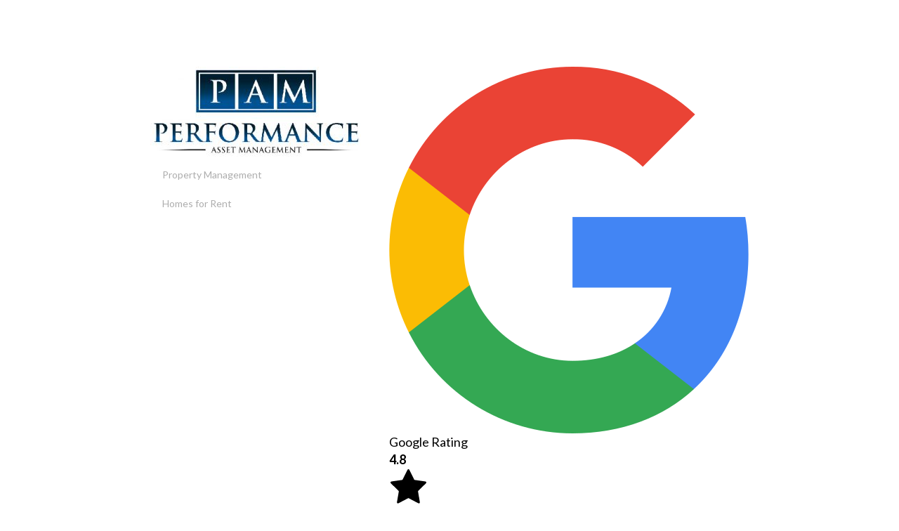

--- FILE ---
content_type: text/html; charset=UTF-8
request_url: https://yourpropertymanagementhelp.com/281-property-management-services-v2/
body_size: 28636
content:
<!DOCTYPE html>
<html dir="ltr" lang="en-US" prefix="og: https://ogp.me/ns#" >
<head><meta charset="UTF-8"><script>if(navigator.userAgent.match(/MSIE|Internet Explorer/i)||navigator.userAgent.match(/Trident\/7\..*?rv:11/i)){var href=document.location.href;if(!href.match(/[?&]nowprocket/)){if(href.indexOf("?")==-1){if(href.indexOf("#")==-1){document.location.href=href+"?nowprocket=1"}else{document.location.href=href.replace("#","?nowprocket=1#")}}else{if(href.indexOf("#")==-1){document.location.href=href+"&nowprocket=1"}else{document.location.href=href.replace("#","&nowprocket=1#")}}}}</script><script>(()=>{class RocketLazyLoadScripts{constructor(){this.v="2.0.3",this.userEvents=["keydown","keyup","mousedown","mouseup","mousemove","mouseover","mouseenter","mouseout","mouseleave","touchmove","touchstart","touchend","touchcancel","wheel","click","dblclick","input","visibilitychange"],this.attributeEvents=["onblur","onclick","oncontextmenu","ondblclick","onfocus","onmousedown","onmouseenter","onmouseleave","onmousemove","onmouseout","onmouseover","onmouseup","onmousewheel","onscroll","onsubmit"]}async t(){this.i(),this.o(),/iP(ad|hone)/.test(navigator.userAgent)&&this.h(),this.u(),this.l(this),this.m(),this.k(this),this.p(this),this._(),await Promise.all([this.R(),this.L()]),this.lastBreath=Date.now(),this.S(this),this.P(),this.D(),this.O(),this.M(),await this.C(this.delayedScripts.normal),await this.C(this.delayedScripts.defer),await this.C(this.delayedScripts.async),this.F("domReady"),await this.T(),await this.j(),await this.I(),this.F("windowLoad"),await this.A(),window.dispatchEvent(new Event("rocket-allScriptsLoaded")),this.everythingLoaded=!0,this.lastTouchEnd&&await new Promise((t=>setTimeout(t,500-Date.now()+this.lastTouchEnd))),this.H(),this.F("all"),this.U(),this.W()}i(){this.CSPIssue=sessionStorage.getItem("rocketCSPIssue"),document.addEventListener("securitypolicyviolation",(t=>{this.CSPIssue||"script-src-elem"!==t.violatedDirective||"data"!==t.blockedURI||(this.CSPIssue=!0,sessionStorage.setItem("rocketCSPIssue",!0))}),{isRocket:!0})}o(){window.addEventListener("pageshow",(t=>{this.persisted=t.persisted,this.realWindowLoadedFired=!0}),{isRocket:!0}),window.addEventListener("pagehide",(()=>{this.onFirstUserAction=null}),{isRocket:!0})}h(){let t;function e(e){t=e}window.addEventListener("touchstart",e,{isRocket:!0}),window.addEventListener("touchend",(function i(o){Math.abs(o.changedTouches[0].pageX-t.changedTouches[0].pageX)<10&&Math.abs(o.changedTouches[0].pageY-t.changedTouches[0].pageY)<10&&o.timeStamp-t.timeStamp<200&&(o.target.dispatchEvent(new PointerEvent("click",{target:o.target,bubbles:!0,cancelable:!0,detail:1})),event.preventDefault(),window.removeEventListener("touchstart",e,{isRocket:!0}),window.removeEventListener("touchend",i,{isRocket:!0}))}),{isRocket:!0})}q(t){this.userActionTriggered||("mousemove"!==t.type||this.firstMousemoveIgnored?"keyup"===t.type||"mouseover"===t.type||"mouseout"===t.type||(this.userActionTriggered=!0,this.onFirstUserAction&&this.onFirstUserAction()):this.firstMousemoveIgnored=!0),"click"===t.type&&t.preventDefault(),this.savedUserEvents.length>0&&(t.stopPropagation(),t.stopImmediatePropagation()),"touchstart"===this.lastEvent&&"touchend"===t.type&&(this.lastTouchEnd=Date.now()),"click"===t.type&&(this.lastTouchEnd=0),this.lastEvent=t.type,this.savedUserEvents.push(t)}u(){this.savedUserEvents=[],this.userEventHandler=this.q.bind(this),this.userEvents.forEach((t=>window.addEventListener(t,this.userEventHandler,{passive:!1,isRocket:!0})))}U(){this.userEvents.forEach((t=>window.removeEventListener(t,this.userEventHandler,{passive:!1,isRocket:!0}))),this.savedUserEvents.forEach((t=>{t.target.dispatchEvent(new window[t.constructor.name](t.type,t))}))}m(){this.eventsMutationObserver=new MutationObserver((t=>{const e="return false";for(const i of t){if("attributes"===i.type){const t=i.target.getAttribute(i.attributeName);t&&t!==e&&(i.target.setAttribute("data-rocket-"+i.attributeName,t),i.target["rocket"+i.attributeName]=new Function("event",t),i.target.setAttribute(i.attributeName,e))}"childList"===i.type&&i.addedNodes.forEach((t=>{if(t.nodeType===Node.ELEMENT_NODE)for(const i of t.attributes)this.attributeEvents.includes(i.name)&&i.value&&""!==i.value&&(t.setAttribute("data-rocket-"+i.name,i.value),t["rocket"+i.name]=new Function("event",i.value),t.setAttribute(i.name,e))}))}})),this.eventsMutationObserver.observe(document,{subtree:!0,childList:!0,attributeFilter:this.attributeEvents})}H(){this.eventsMutationObserver.disconnect(),this.attributeEvents.forEach((t=>{document.querySelectorAll("[data-rocket-"+t+"]").forEach((e=>{e.setAttribute(t,e.getAttribute("data-rocket-"+t)),e.removeAttribute("data-rocket-"+t)}))}))}k(t){Object.defineProperty(HTMLElement.prototype,"onclick",{get(){return this.rocketonclick||null},set(e){this.rocketonclick=e,this.setAttribute(t.everythingLoaded?"onclick":"data-rocket-onclick","this.rocketonclick(event)")}})}S(t){function e(e,i){let o=e[i];e[i]=null,Object.defineProperty(e,i,{get:()=>o,set(s){t.everythingLoaded?o=s:e["rocket"+i]=o=s}})}e(document,"onreadystatechange"),e(window,"onload"),e(window,"onpageshow");try{Object.defineProperty(document,"readyState",{get:()=>t.rocketReadyState,set(e){t.rocketReadyState=e},configurable:!0}),document.readyState="loading"}catch(t){console.log("WPRocket DJE readyState conflict, bypassing")}}l(t){this.originalAddEventListener=EventTarget.prototype.addEventListener,this.originalRemoveEventListener=EventTarget.prototype.removeEventListener,this.savedEventListeners=[],EventTarget.prototype.addEventListener=function(e,i,o){o&&o.isRocket||!t.B(e,this)&&!t.userEvents.includes(e)||t.B(e,this)&&!t.userActionTriggered||e.startsWith("rocket-")||t.everythingLoaded?t.originalAddEventListener.call(this,e,i,o):t.savedEventListeners.push({target:this,remove:!1,type:e,func:i,options:o})},EventTarget.prototype.removeEventListener=function(e,i,o){o&&o.isRocket||!t.B(e,this)&&!t.userEvents.includes(e)||t.B(e,this)&&!t.userActionTriggered||e.startsWith("rocket-")||t.everythingLoaded?t.originalRemoveEventListener.call(this,e,i,o):t.savedEventListeners.push({target:this,remove:!0,type:e,func:i,options:o})}}F(t){"all"===t&&(EventTarget.prototype.addEventListener=this.originalAddEventListener,EventTarget.prototype.removeEventListener=this.originalRemoveEventListener),this.savedEventListeners=this.savedEventListeners.filter((e=>{let i=e.type,o=e.target||window;return"domReady"===t&&"DOMContentLoaded"!==i&&"readystatechange"!==i||("windowLoad"===t&&"load"!==i&&"readystatechange"!==i&&"pageshow"!==i||(this.B(i,o)&&(i="rocket-"+i),e.remove?o.removeEventListener(i,e.func,e.options):o.addEventListener(i,e.func,e.options),!1))}))}p(t){let e;function i(e){return t.everythingLoaded?e:e.split(" ").map((t=>"load"===t||t.startsWith("load.")?"rocket-jquery-load":t)).join(" ")}function o(o){function s(e){const s=o.fn[e];o.fn[e]=o.fn.init.prototype[e]=function(){return this[0]===window&&t.userActionTriggered&&("string"==typeof arguments[0]||arguments[0]instanceof String?arguments[0]=i(arguments[0]):"object"==typeof arguments[0]&&Object.keys(arguments[0]).forEach((t=>{const e=arguments[0][t];delete arguments[0][t],arguments[0][i(t)]=e}))),s.apply(this,arguments),this}}if(o&&o.fn&&!t.allJQueries.includes(o)){const e={DOMContentLoaded:[],"rocket-DOMContentLoaded":[]};for(const t in e)document.addEventListener(t,(()=>{e[t].forEach((t=>t()))}),{isRocket:!0});o.fn.ready=o.fn.init.prototype.ready=function(i){function s(){parseInt(o.fn.jquery)>2?setTimeout((()=>i.bind(document)(o))):i.bind(document)(o)}return t.realDomReadyFired?!t.userActionTriggered||t.fauxDomReadyFired?s():e["rocket-DOMContentLoaded"].push(s):e.DOMContentLoaded.push(s),o([])},s("on"),s("one"),s("off"),t.allJQueries.push(o)}e=o}t.allJQueries=[],o(window.jQuery),Object.defineProperty(window,"jQuery",{get:()=>e,set(t){o(t)}})}P(){const t=new Map;document.write=document.writeln=function(e){const i=document.currentScript,o=document.createRange(),s=i.parentElement;let n=t.get(i);void 0===n&&(n=i.nextSibling,t.set(i,n));const c=document.createDocumentFragment();o.setStart(c,0),c.appendChild(o.createContextualFragment(e)),s.insertBefore(c,n)}}async R(){return new Promise((t=>{this.userActionTriggered?t():this.onFirstUserAction=t}))}async L(){return new Promise((t=>{document.addEventListener("DOMContentLoaded",(()=>{this.realDomReadyFired=!0,t()}),{isRocket:!0})}))}async I(){return this.realWindowLoadedFired?Promise.resolve():new Promise((t=>{window.addEventListener("load",t,{isRocket:!0})}))}M(){this.pendingScripts=[];this.scriptsMutationObserver=new MutationObserver((t=>{for(const e of t)e.addedNodes.forEach((t=>{"SCRIPT"!==t.tagName||t.noModule||t.isWPRocket||this.pendingScripts.push({script:t,promise:new Promise((e=>{const i=()=>{const i=this.pendingScripts.findIndex((e=>e.script===t));i>=0&&this.pendingScripts.splice(i,1),e()};t.addEventListener("load",i,{isRocket:!0}),t.addEventListener("error",i,{isRocket:!0}),setTimeout(i,1e3)}))})}))})),this.scriptsMutationObserver.observe(document,{childList:!0,subtree:!0})}async j(){await this.J(),this.pendingScripts.length?(await this.pendingScripts[0].promise,await this.j()):this.scriptsMutationObserver.disconnect()}D(){this.delayedScripts={normal:[],async:[],defer:[]},document.querySelectorAll("script[type$=rocketlazyloadscript]").forEach((t=>{t.hasAttribute("data-rocket-src")?t.hasAttribute("async")&&!1!==t.async?this.delayedScripts.async.push(t):t.hasAttribute("defer")&&!1!==t.defer||"module"===t.getAttribute("data-rocket-type")?this.delayedScripts.defer.push(t):this.delayedScripts.normal.push(t):this.delayedScripts.normal.push(t)}))}async _(){await this.L();let t=[];document.querySelectorAll("script[type$=rocketlazyloadscript][data-rocket-src]").forEach((e=>{let i=e.getAttribute("data-rocket-src");if(i&&!i.startsWith("data:")){i.startsWith("//")&&(i=location.protocol+i);try{const o=new URL(i).origin;o!==location.origin&&t.push({src:o,crossOrigin:e.crossOrigin||"module"===e.getAttribute("data-rocket-type")})}catch(t){}}})),t=[...new Map(t.map((t=>[JSON.stringify(t),t]))).values()],this.N(t,"preconnect")}async $(t){if(await this.G(),!0!==t.noModule||!("noModule"in HTMLScriptElement.prototype))return new Promise((e=>{let i;function o(){(i||t).setAttribute("data-rocket-status","executed"),e()}try{if(navigator.userAgent.includes("Firefox/")||""===navigator.vendor||this.CSPIssue)i=document.createElement("script"),[...t.attributes].forEach((t=>{let e=t.nodeName;"type"!==e&&("data-rocket-type"===e&&(e="type"),"data-rocket-src"===e&&(e="src"),i.setAttribute(e,t.nodeValue))})),t.text&&(i.text=t.text),t.nonce&&(i.nonce=t.nonce),i.hasAttribute("src")?(i.addEventListener("load",o,{isRocket:!0}),i.addEventListener("error",(()=>{i.setAttribute("data-rocket-status","failed-network"),e()}),{isRocket:!0}),setTimeout((()=>{i.isConnected||e()}),1)):(i.text=t.text,o()),i.isWPRocket=!0,t.parentNode.replaceChild(i,t);else{const i=t.getAttribute("data-rocket-type"),s=t.getAttribute("data-rocket-src");i?(t.type=i,t.removeAttribute("data-rocket-type")):t.removeAttribute("type"),t.addEventListener("load",o,{isRocket:!0}),t.addEventListener("error",(i=>{this.CSPIssue&&i.target.src.startsWith("data:")?(console.log("WPRocket: CSP fallback activated"),t.removeAttribute("src"),this.$(t).then(e)):(t.setAttribute("data-rocket-status","failed-network"),e())}),{isRocket:!0}),s?(t.fetchPriority="high",t.removeAttribute("data-rocket-src"),t.src=s):t.src="data:text/javascript;base64,"+window.btoa(unescape(encodeURIComponent(t.text)))}}catch(i){t.setAttribute("data-rocket-status","failed-transform"),e()}}));t.setAttribute("data-rocket-status","skipped")}async C(t){const e=t.shift();return e?(e.isConnected&&await this.$(e),this.C(t)):Promise.resolve()}O(){this.N([...this.delayedScripts.normal,...this.delayedScripts.defer,...this.delayedScripts.async],"preload")}N(t,e){this.trash=this.trash||[];let i=!0;var o=document.createDocumentFragment();t.forEach((t=>{const s=t.getAttribute&&t.getAttribute("data-rocket-src")||t.src;if(s&&!s.startsWith("data:")){const n=document.createElement("link");n.href=s,n.rel=e,"preconnect"!==e&&(n.as="script",n.fetchPriority=i?"high":"low"),t.getAttribute&&"module"===t.getAttribute("data-rocket-type")&&(n.crossOrigin=!0),t.crossOrigin&&(n.crossOrigin=t.crossOrigin),t.integrity&&(n.integrity=t.integrity),t.nonce&&(n.nonce=t.nonce),o.appendChild(n),this.trash.push(n),i=!1}})),document.head.appendChild(o)}W(){this.trash.forEach((t=>t.remove()))}async T(){try{document.readyState="interactive"}catch(t){}this.fauxDomReadyFired=!0;try{await this.G(),document.dispatchEvent(new Event("rocket-readystatechange")),await this.G(),document.rocketonreadystatechange&&document.rocketonreadystatechange(),await this.G(),document.dispatchEvent(new Event("rocket-DOMContentLoaded")),await this.G(),window.dispatchEvent(new Event("rocket-DOMContentLoaded"))}catch(t){console.error(t)}}async A(){try{document.readyState="complete"}catch(t){}try{await this.G(),document.dispatchEvent(new Event("rocket-readystatechange")),await this.G(),document.rocketonreadystatechange&&document.rocketonreadystatechange(),await this.G(),window.dispatchEvent(new Event("rocket-load")),await this.G(),window.rocketonload&&window.rocketonload(),await this.G(),this.allJQueries.forEach((t=>t(window).trigger("rocket-jquery-load"))),await this.G();const t=new Event("rocket-pageshow");t.persisted=this.persisted,window.dispatchEvent(t),await this.G(),window.rocketonpageshow&&window.rocketonpageshow({persisted:this.persisted})}catch(t){console.error(t)}}async G(){Date.now()-this.lastBreath>45&&(await this.J(),this.lastBreath=Date.now())}async J(){return document.hidden?new Promise((t=>setTimeout(t))):new Promise((t=>requestAnimationFrame(t)))}B(t,e){return e===document&&"readystatechange"===t||(e===document&&"DOMContentLoaded"===t||(e===window&&"DOMContentLoaded"===t||(e===window&&"load"===t||e===window&&"pageshow"===t)))}static run(){(new RocketLazyLoadScripts).t()}}RocketLazyLoadScripts.run()})();</script>

<meta name="viewport" content="width=device-width, initial-scale=1.0">
<!-- WP_HEAD() START -->



		<!-- All in One SEO 4.8.3.2 - aioseo.com -->
	<meta name="robots" content="noindex, max-snippet:-1, max-image-preview:large, max-video-preview:-1" />
	<link rel="canonical" href="https://yourpropertymanagementhelp.com/281-property-management-services-v2/" />
	<meta name="generator" content="All in One SEO (AIOSEO) 4.8.3.2" />
		<meta property="og:locale" content="en_US" />
		<meta property="og:site_name" content="yourpropertymanagementhelp.com" />
		<meta property="og:type" content="article" />
		<meta property="og:title" content="281 - Landing Page - Rental Analysis CTA - yourpropertymanagementhelp.com" />
		<meta property="og:url" content="https://yourpropertymanagementhelp.com/281-property-management-services-v2/" />
		<meta property="article:published_time" content="2022-12-21T00:44:58+00:00" />
		<meta property="article:modified_time" content="2025-03-07T23:23:36+00:00" />
		<meta name="twitter:card" content="summary_large_image" />
		<meta name="twitter:title" content="281 - Landing Page - Rental Analysis CTA - yourpropertymanagementhelp.com" />
		<meta name="twitter:label1" content="Written by" />
		<meta name="twitter:data1" content="dylan_oneil" />
		<script type="application/ld+json" class="aioseo-schema">
			{"@context":"https:\/\/schema.org","@graph":[{"@type":"BreadcrumbList","@id":"https:\/\/yourpropertymanagementhelp.com\/281-property-management-services-v2\/#breadcrumblist","itemListElement":[{"@type":"ListItem","@id":"https:\/\/yourpropertymanagementhelp.com#listItem","position":1,"name":"Home","item":"https:\/\/yourpropertymanagementhelp.com","nextItem":{"@type":"ListItem","@id":"https:\/\/yourpropertymanagementhelp.com\/281-property-management-services-v2\/#listItem","name":"281 - Landing Page - Rental Analysis CTA"}},{"@type":"ListItem","@id":"https:\/\/yourpropertymanagementhelp.com\/281-property-management-services-v2\/#listItem","position":2,"name":"281 - Landing Page - Rental Analysis CTA","previousItem":{"@type":"ListItem","@id":"https:\/\/yourpropertymanagementhelp.com#listItem","name":"Home"}}]},{"@type":"Organization","@id":"https:\/\/yourpropertymanagementhelp.com\/#organization","name":"yourpropertymanagementhelp.com","description":"Just another WordPress site","url":"https:\/\/yourpropertymanagementhelp.com\/"},{"@type":"WebPage","@id":"https:\/\/yourpropertymanagementhelp.com\/281-property-management-services-v2\/#webpage","url":"https:\/\/yourpropertymanagementhelp.com\/281-property-management-services-v2\/","name":"281 - Landing Page - Rental Analysis CTA - yourpropertymanagementhelp.com","inLanguage":"en-US","isPartOf":{"@id":"https:\/\/yourpropertymanagementhelp.com\/#website"},"breadcrumb":{"@id":"https:\/\/yourpropertymanagementhelp.com\/281-property-management-services-v2\/#breadcrumblist"},"datePublished":"2022-12-21T00:44:58+00:00","dateModified":"2025-03-07T23:23:36+00:00"},{"@type":"WebSite","@id":"https:\/\/yourpropertymanagementhelp.com\/#website","url":"https:\/\/yourpropertymanagementhelp.com\/","name":"yourpropertymanagementhelp.com","description":"Just another WordPress site","inLanguage":"en-US","publisher":{"@id":"https:\/\/yourpropertymanagementhelp.com\/#organization"}}]}
		</script>
		<!-- All in One SEO -->

<title>281 - Landing Page - Rental Analysis CTA - yourpropertymanagementhelp.com</title><link rel="preload" data-rocket-preload as="style" href="https://fonts.googleapis.com/css?family=Lato%3Aregular%2C900italic%2C%7CLato%3A700%2C900%2Cregular%2C&#038;display=swap" /><link rel="stylesheet" href="https://fonts.googleapis.com/css?family=Lato%3Aregular%2C900italic%2C%7CLato%3A700%2C900%2Cregular%2C&#038;display=swap" media="print" onload="this.media='all'" /><noscript><link rel="stylesheet" href="https://fonts.googleapis.com/css?family=Lato%3Aregular%2C900italic%2C%7CLato%3A700%2C900%2Cregular%2C&#038;display=swap" /></noscript>
<link href='https://fonts.gstatic.com' crossorigin rel='preconnect' />
<link rel="alternate" type="application/rss+xml" title="yourpropertymanagementhelp.com &raquo; Feed" href="https://yourpropertymanagementhelp.com/feed/" />
<link rel="alternate" type="application/rss+xml" title="yourpropertymanagementhelp.com &raquo; Comments Feed" href="https://yourpropertymanagementhelp.com/comments/feed/" />
<link rel="alternate" title="oEmbed (JSON)" type="application/json+oembed" href="https://yourpropertymanagementhelp.com/wp-json/oembed/1.0/embed?url=https%3A%2F%2Fyourpropertymanagementhelp.com%2F281-property-management-services-v2%2F" />
<link rel="alternate" title="oEmbed (XML)" type="text/xml+oembed" href="https://yourpropertymanagementhelp.com/wp-json/oembed/1.0/embed?url=https%3A%2F%2Fyourpropertymanagementhelp.com%2F281-property-management-services-v2%2F&#038;format=xml" />
<style id='wp-img-auto-sizes-contain-inline-css'>
img:is([sizes=auto i],[sizes^="auto," i]){contain-intrinsic-size:3000px 1500px}
/*# sourceURL=wp-img-auto-sizes-contain-inline-css */
</style>
<style id='wp-block-library-inline-css'>
:root{
  --wp-block-synced-color:#7a00df;
  --wp-block-synced-color--rgb:122, 0, 223;
  --wp-bound-block-color:var(--wp-block-synced-color);
  --wp-editor-canvas-background:#ddd;
  --wp-admin-theme-color:#007cba;
  --wp-admin-theme-color--rgb:0, 124, 186;
  --wp-admin-theme-color-darker-10:#006ba1;
  --wp-admin-theme-color-darker-10--rgb:0, 107, 160.5;
  --wp-admin-theme-color-darker-20:#005a87;
  --wp-admin-theme-color-darker-20--rgb:0, 90, 135;
  --wp-admin-border-width-focus:2px;
}
@media (min-resolution:192dpi){
  :root{
    --wp-admin-border-width-focus:1.5px;
  }
}
.wp-element-button{
  cursor:pointer;
}

:root .has-very-light-gray-background-color{
  background-color:#eee;
}
:root .has-very-dark-gray-background-color{
  background-color:#313131;
}
:root .has-very-light-gray-color{
  color:#eee;
}
:root .has-very-dark-gray-color{
  color:#313131;
}
:root .has-vivid-green-cyan-to-vivid-cyan-blue-gradient-background{
  background:linear-gradient(135deg, #00d084, #0693e3);
}
:root .has-purple-crush-gradient-background{
  background:linear-gradient(135deg, #34e2e4, #4721fb 50%, #ab1dfe);
}
:root .has-hazy-dawn-gradient-background{
  background:linear-gradient(135deg, #faaca8, #dad0ec);
}
:root .has-subdued-olive-gradient-background{
  background:linear-gradient(135deg, #fafae1, #67a671);
}
:root .has-atomic-cream-gradient-background{
  background:linear-gradient(135deg, #fdd79a, #004a59);
}
:root .has-nightshade-gradient-background{
  background:linear-gradient(135deg, #330968, #31cdcf);
}
:root .has-midnight-gradient-background{
  background:linear-gradient(135deg, #020381, #2874fc);
}
:root{
  --wp--preset--font-size--normal:16px;
  --wp--preset--font-size--huge:42px;
}

.has-regular-font-size{
  font-size:1em;
}

.has-larger-font-size{
  font-size:2.625em;
}

.has-normal-font-size{
  font-size:var(--wp--preset--font-size--normal);
}

.has-huge-font-size{
  font-size:var(--wp--preset--font-size--huge);
}

.has-text-align-center{
  text-align:center;
}

.has-text-align-left{
  text-align:left;
}

.has-text-align-right{
  text-align:right;
}

.has-fit-text{
  white-space:nowrap !important;
}

#end-resizable-editor-section{
  display:none;
}

.aligncenter{
  clear:both;
}

.items-justified-left{
  justify-content:flex-start;
}

.items-justified-center{
  justify-content:center;
}

.items-justified-right{
  justify-content:flex-end;
}

.items-justified-space-between{
  justify-content:space-between;
}

.screen-reader-text{
  border:0;
  clip-path:inset(50%);
  height:1px;
  margin:-1px;
  overflow:hidden;
  padding:0;
  position:absolute;
  width:1px;
  word-wrap:normal !important;
}

.screen-reader-text:focus{
  background-color:#ddd;
  clip-path:none;
  color:#444;
  display:block;
  font-size:1em;
  height:auto;
  left:5px;
  line-height:normal;
  padding:15px 23px 14px;
  text-decoration:none;
  top:5px;
  width:auto;
  z-index:100000;
}
html :where(.has-border-color){
  border-style:solid;
}

html :where([style*=border-top-color]){
  border-top-style:solid;
}

html :where([style*=border-right-color]){
  border-right-style:solid;
}

html :where([style*=border-bottom-color]){
  border-bottom-style:solid;
}

html :where([style*=border-left-color]){
  border-left-style:solid;
}

html :where([style*=border-width]){
  border-style:solid;
}

html :where([style*=border-top-width]){
  border-top-style:solid;
}

html :where([style*=border-right-width]){
  border-right-style:solid;
}

html :where([style*=border-bottom-width]){
  border-bottom-style:solid;
}

html :where([style*=border-left-width]){
  border-left-style:solid;
}
html :where(img[class*=wp-image-]){
  height:auto;
  max-width:100%;
}
:where(figure){
  margin:0 0 1em;
}

html :where(.is-position-sticky){
  --wp-admin--admin-bar--position-offset:var(--wp-admin--admin-bar--height, 0px);
}

@media screen and (max-width:600px){
  html :where(.is-position-sticky){
    --wp-admin--admin-bar--position-offset:0px;
  }
}
/*# sourceURL=/wp-includes/css/dist/block-library/common.css */
</style>
<style id='classic-theme-styles-inline-css'>
/**
 * These rules are needed for backwards compatibility.
 * They should match the button element rules in the base theme.json file.
 */
.wp-block-button__link {
	color: #ffffff;
	background-color: #32373c;
	border-radius: 9999px; /* 100% causes an oval, but any explicit but really high value retains the pill shape. */

	/* This needs a low specificity so it won't override the rules from the button element if defined in theme.json. */
	box-shadow: none;
	text-decoration: none;

	/* The extra 2px are added to size solids the same as the outline versions.*/
	padding: calc(0.667em + 2px) calc(1.333em + 2px);

	font-size: 1.125em;
}

.wp-block-file__button {
	background: #32373c;
	color: #ffffff;
	text-decoration: none;
}

/*# sourceURL=/wp-includes/css/classic-themes.css */
</style>
<style id='global-styles-inline-css'>
:root{--wp--preset--aspect-ratio--square: 1;--wp--preset--aspect-ratio--4-3: 4/3;--wp--preset--aspect-ratio--3-4: 3/4;--wp--preset--aspect-ratio--3-2: 3/2;--wp--preset--aspect-ratio--2-3: 2/3;--wp--preset--aspect-ratio--16-9: 16/9;--wp--preset--aspect-ratio--9-16: 9/16;--wp--preset--color--black: #000000;--wp--preset--color--cyan-bluish-gray: #abb8c3;--wp--preset--color--white: #ffffff;--wp--preset--color--pale-pink: #f78da7;--wp--preset--color--vivid-red: #cf2e2e;--wp--preset--color--luminous-vivid-orange: #ff6900;--wp--preset--color--luminous-vivid-amber: #fcb900;--wp--preset--color--light-green-cyan: #7bdcb5;--wp--preset--color--vivid-green-cyan: #00d084;--wp--preset--color--pale-cyan-blue: #8ed1fc;--wp--preset--color--vivid-cyan-blue: #0693e3;--wp--preset--color--vivid-purple: #9b51e0;--wp--preset--color--base: #f9f9f9;--wp--preset--color--base-2: #ffffff;--wp--preset--color--contrast: #111111;--wp--preset--color--contrast-2: #636363;--wp--preset--color--contrast-3: #A4A4A4;--wp--preset--color--accent: #cfcabe;--wp--preset--color--accent-2: #c2a990;--wp--preset--color--accent-3: #d8613c;--wp--preset--color--accent-4: #b1c5a4;--wp--preset--color--accent-5: #b5bdbc;--wp--preset--gradient--vivid-cyan-blue-to-vivid-purple: linear-gradient(135deg,rgb(6,147,227) 0%,rgb(155,81,224) 100%);--wp--preset--gradient--light-green-cyan-to-vivid-green-cyan: linear-gradient(135deg,rgb(122,220,180) 0%,rgb(0,208,130) 100%);--wp--preset--gradient--luminous-vivid-amber-to-luminous-vivid-orange: linear-gradient(135deg,rgb(252,185,0) 0%,rgb(255,105,0) 100%);--wp--preset--gradient--luminous-vivid-orange-to-vivid-red: linear-gradient(135deg,rgb(255,105,0) 0%,rgb(207,46,46) 100%);--wp--preset--gradient--very-light-gray-to-cyan-bluish-gray: linear-gradient(135deg,rgb(238,238,238) 0%,rgb(169,184,195) 100%);--wp--preset--gradient--cool-to-warm-spectrum: linear-gradient(135deg,rgb(74,234,220) 0%,rgb(151,120,209) 20%,rgb(207,42,186) 40%,rgb(238,44,130) 60%,rgb(251,105,98) 80%,rgb(254,248,76) 100%);--wp--preset--gradient--blush-light-purple: linear-gradient(135deg,rgb(255,206,236) 0%,rgb(152,150,240) 100%);--wp--preset--gradient--blush-bordeaux: linear-gradient(135deg,rgb(254,205,165) 0%,rgb(254,45,45) 50%,rgb(107,0,62) 100%);--wp--preset--gradient--luminous-dusk: linear-gradient(135deg,rgb(255,203,112) 0%,rgb(199,81,192) 50%,rgb(65,88,208) 100%);--wp--preset--gradient--pale-ocean: linear-gradient(135deg,rgb(255,245,203) 0%,rgb(182,227,212) 50%,rgb(51,167,181) 100%);--wp--preset--gradient--electric-grass: linear-gradient(135deg,rgb(202,248,128) 0%,rgb(113,206,126) 100%);--wp--preset--gradient--midnight: linear-gradient(135deg,rgb(2,3,129) 0%,rgb(40,116,252) 100%);--wp--preset--gradient--gradient-1: linear-gradient(to bottom, #cfcabe 0%, #F9F9F9 100%);--wp--preset--gradient--gradient-2: linear-gradient(to bottom, #C2A990 0%, #F9F9F9 100%);--wp--preset--gradient--gradient-3: linear-gradient(to bottom, #D8613C 0%, #F9F9F9 100%);--wp--preset--gradient--gradient-4: linear-gradient(to bottom, #B1C5A4 0%, #F9F9F9 100%);--wp--preset--gradient--gradient-5: linear-gradient(to bottom, #B5BDBC 0%, #F9F9F9 100%);--wp--preset--gradient--gradient-6: linear-gradient(to bottom, #A4A4A4 0%, #F9F9F9 100%);--wp--preset--gradient--gradient-7: linear-gradient(to bottom, #cfcabe 50%, #F9F9F9 50%);--wp--preset--gradient--gradient-8: linear-gradient(to bottom, #C2A990 50%, #F9F9F9 50%);--wp--preset--gradient--gradient-9: linear-gradient(to bottom, #D8613C 50%, #F9F9F9 50%);--wp--preset--gradient--gradient-10: linear-gradient(to bottom, #B1C5A4 50%, #F9F9F9 50%);--wp--preset--gradient--gradient-11: linear-gradient(to bottom, #B5BDBC 50%, #F9F9F9 50%);--wp--preset--gradient--gradient-12: linear-gradient(to bottom, #A4A4A4 50%, #F9F9F9 50%);--wp--preset--font-size--small: 0.9rem;--wp--preset--font-size--medium: 1.05rem;--wp--preset--font-size--large: clamp(1.39rem, 1.39rem + ((1vw - 0.2rem) * 0.767), 1.85rem);--wp--preset--font-size--x-large: clamp(1.85rem, 1.85rem + ((1vw - 0.2rem) * 1.083), 2.5rem);--wp--preset--font-size--xx-large: clamp(2.5rem, 2.5rem + ((1vw - 0.2rem) * 1.283), 3.27rem);--wp--preset--font-family--body: "Inter", sans-serif;--wp--preset--font-family--heading: Cardo;--wp--preset--font-family--system-sans-serif: -apple-system, BlinkMacSystemFont, avenir next, avenir, segoe ui, helvetica neue, helvetica, Cantarell, Ubuntu, roboto, noto, arial, sans-serif;--wp--preset--font-family--system-serif: Iowan Old Style, Apple Garamond, Baskerville, Times New Roman, Droid Serif, Times, Source Serif Pro, serif, Apple Color Emoji, Segoe UI Emoji, Segoe UI Symbol;--wp--preset--spacing--20: min(1.5rem, 2vw);--wp--preset--spacing--30: min(2.5rem, 3vw);--wp--preset--spacing--40: min(4rem, 5vw);--wp--preset--spacing--50: min(6.5rem, 8vw);--wp--preset--spacing--60: min(10.5rem, 13vw);--wp--preset--spacing--70: 3.38rem;--wp--preset--spacing--80: 5.06rem;--wp--preset--spacing--10: 1rem;--wp--preset--shadow--natural: 6px 6px 9px rgba(0, 0, 0, 0.2);--wp--preset--shadow--deep: 12px 12px 50px rgba(0, 0, 0, 0.4);--wp--preset--shadow--sharp: 6px 6px 0px rgba(0, 0, 0, 0.2);--wp--preset--shadow--outlined: 6px 6px 0px -3px rgb(255, 255, 255), 6px 6px rgb(0, 0, 0);--wp--preset--shadow--crisp: 6px 6px 0px rgb(0, 0, 0);}:root :where(.is-layout-flow) > :first-child{margin-block-start: 0;}:root :where(.is-layout-flow) > :last-child{margin-block-end: 0;}:root :where(.is-layout-flow) > *{margin-block-start: 1.2rem;margin-block-end: 0;}:root :where(.is-layout-constrained) > :first-child{margin-block-start: 0;}:root :where(.is-layout-constrained) > :last-child{margin-block-end: 0;}:root :where(.is-layout-constrained) > *{margin-block-start: 1.2rem;margin-block-end: 0;}:root :where(.is-layout-flex){gap: 1.2rem;}:root :where(.is-layout-grid){gap: 1.2rem;}body .is-layout-flex{display: flex;}.is-layout-flex{flex-wrap: wrap;align-items: center;}.is-layout-flex > :is(*, div){margin: 0;}body .is-layout-grid{display: grid;}.is-layout-grid > :is(*, div){margin: 0;}.has-black-color{color: var(--wp--preset--color--black) !important;}.has-cyan-bluish-gray-color{color: var(--wp--preset--color--cyan-bluish-gray) !important;}.has-white-color{color: var(--wp--preset--color--white) !important;}.has-pale-pink-color{color: var(--wp--preset--color--pale-pink) !important;}.has-vivid-red-color{color: var(--wp--preset--color--vivid-red) !important;}.has-luminous-vivid-orange-color{color: var(--wp--preset--color--luminous-vivid-orange) !important;}.has-luminous-vivid-amber-color{color: var(--wp--preset--color--luminous-vivid-amber) !important;}.has-light-green-cyan-color{color: var(--wp--preset--color--light-green-cyan) !important;}.has-vivid-green-cyan-color{color: var(--wp--preset--color--vivid-green-cyan) !important;}.has-pale-cyan-blue-color{color: var(--wp--preset--color--pale-cyan-blue) !important;}.has-vivid-cyan-blue-color{color: var(--wp--preset--color--vivid-cyan-blue) !important;}.has-vivid-purple-color{color: var(--wp--preset--color--vivid-purple) !important;}.has-black-background-color{background-color: var(--wp--preset--color--black) !important;}.has-cyan-bluish-gray-background-color{background-color: var(--wp--preset--color--cyan-bluish-gray) !important;}.has-white-background-color{background-color: var(--wp--preset--color--white) !important;}.has-pale-pink-background-color{background-color: var(--wp--preset--color--pale-pink) !important;}.has-vivid-red-background-color{background-color: var(--wp--preset--color--vivid-red) !important;}.has-luminous-vivid-orange-background-color{background-color: var(--wp--preset--color--luminous-vivid-orange) !important;}.has-luminous-vivid-amber-background-color{background-color: var(--wp--preset--color--luminous-vivid-amber) !important;}.has-light-green-cyan-background-color{background-color: var(--wp--preset--color--light-green-cyan) !important;}.has-vivid-green-cyan-background-color{background-color: var(--wp--preset--color--vivid-green-cyan) !important;}.has-pale-cyan-blue-background-color{background-color: var(--wp--preset--color--pale-cyan-blue) !important;}.has-vivid-cyan-blue-background-color{background-color: var(--wp--preset--color--vivid-cyan-blue) !important;}.has-vivid-purple-background-color{background-color: var(--wp--preset--color--vivid-purple) !important;}.has-black-border-color{border-color: var(--wp--preset--color--black) !important;}.has-cyan-bluish-gray-border-color{border-color: var(--wp--preset--color--cyan-bluish-gray) !important;}.has-white-border-color{border-color: var(--wp--preset--color--white) !important;}.has-pale-pink-border-color{border-color: var(--wp--preset--color--pale-pink) !important;}.has-vivid-red-border-color{border-color: var(--wp--preset--color--vivid-red) !important;}.has-luminous-vivid-orange-border-color{border-color: var(--wp--preset--color--luminous-vivid-orange) !important;}.has-luminous-vivid-amber-border-color{border-color: var(--wp--preset--color--luminous-vivid-amber) !important;}.has-light-green-cyan-border-color{border-color: var(--wp--preset--color--light-green-cyan) !important;}.has-vivid-green-cyan-border-color{border-color: var(--wp--preset--color--vivid-green-cyan) !important;}.has-pale-cyan-blue-border-color{border-color: var(--wp--preset--color--pale-cyan-blue) !important;}.has-vivid-cyan-blue-border-color{border-color: var(--wp--preset--color--vivid-cyan-blue) !important;}.has-vivid-purple-border-color{border-color: var(--wp--preset--color--vivid-purple) !important;}.has-vivid-cyan-blue-to-vivid-purple-gradient-background{background: var(--wp--preset--gradient--vivid-cyan-blue-to-vivid-purple) !important;}.has-light-green-cyan-to-vivid-green-cyan-gradient-background{background: var(--wp--preset--gradient--light-green-cyan-to-vivid-green-cyan) !important;}.has-luminous-vivid-amber-to-luminous-vivid-orange-gradient-background{background: var(--wp--preset--gradient--luminous-vivid-amber-to-luminous-vivid-orange) !important;}.has-luminous-vivid-orange-to-vivid-red-gradient-background{background: var(--wp--preset--gradient--luminous-vivid-orange-to-vivid-red) !important;}.has-very-light-gray-to-cyan-bluish-gray-gradient-background{background: var(--wp--preset--gradient--very-light-gray-to-cyan-bluish-gray) !important;}.has-cool-to-warm-spectrum-gradient-background{background: var(--wp--preset--gradient--cool-to-warm-spectrum) !important;}.has-blush-light-purple-gradient-background{background: var(--wp--preset--gradient--blush-light-purple) !important;}.has-blush-bordeaux-gradient-background{background: var(--wp--preset--gradient--blush-bordeaux) !important;}.has-luminous-dusk-gradient-background{background: var(--wp--preset--gradient--luminous-dusk) !important;}.has-pale-ocean-gradient-background{background: var(--wp--preset--gradient--pale-ocean) !important;}.has-electric-grass-gradient-background{background: var(--wp--preset--gradient--electric-grass) !important;}.has-midnight-gradient-background{background: var(--wp--preset--gradient--midnight) !important;}.has-small-font-size{font-size: var(--wp--preset--font-size--small) !important;}.has-medium-font-size{font-size: var(--wp--preset--font-size--medium) !important;}.has-large-font-size{font-size: var(--wp--preset--font-size--large) !important;}.has-x-large-font-size{font-size: var(--wp--preset--font-size--x-large) !important;}:where(.wp-site-blocks *:focus){outline-width:2px;outline-style:solid}
/*# sourceURL=global-styles-inline-css */
</style>
<style id='core-block-supports-inline-css'>
/**
 * Core styles: block-supports
 */

/*# sourceURL=core-block-supports-inline-css */
</style>
<link data-minify="1" rel='stylesheet' id='oxygen-css' href='https://yourpropertymanagementhelp.com/wp-content/cache/min/1/wp-content/plugins/oxygen/component-framework/oxygen.css?ver=1753210242' media='all' />
<link data-minify="1" rel='stylesheet' id='taxopress-frontend-css-css' href='https://yourpropertymanagementhelp.com/wp-content/cache/min/1/wp-content/plugins/simple-tags/assets/frontend/css/frontend.css?ver=1753210242' media='all' />
<script src="https://yourpropertymanagementhelp.com/wp-includes/js/jquery/jquery.js?ver=3.7.1" id="jquery-core-js"></script>
<script src="https://yourpropertymanagementhelp.com/wp-content/plugins/simple-tags/assets/frontend/js/frontend.js?ver=3.33.0" id="taxopress-frontend-js-js"></script>
<link rel="https://api.w.org/" href="https://yourpropertymanagementhelp.com/wp-json/" /><link rel="alternate" title="JSON" type="application/json" href="https://yourpropertymanagementhelp.com/wp-json/wp/v2/pages/5050" /><link rel="EditURI" type="application/rsd+xml" title="RSD" href="https://yourpropertymanagementhelp.com/xmlrpc.php?rsd" />
<meta name="generator" content="WordPress 6.9" />
<link rel='shortlink' href='https://yourpropertymanagementhelp.com/?p=5050' />
		<script type="rocketlazyloadscript">
			document.documentElement.className = document.documentElement.className.replace('no-js', 'js');
		</script>
				<style>
			.no-js img.lazyload {
				display: none;
			}

			figure.wp-block-image img.lazyloading {
				min-width: 150px;
			}

						.lazyload, .lazyloading {
				opacity: 0;
			}

			.lazyloaded {
				opacity: 1;
				transition: opacity 400ms;
				transition-delay: 0ms;
			}

					</style>
		<!-- Google Tag Manager -->
<script>(function(w,d,s,l,i){w[l]=w[l]||[];w[l].push({'gtm.start':
new Date().getTime(),event:'gtm.js'});var f=d.getElementsByTagName(s)[0],
j=d.createElement(s),dl=l!='dataLayer'?'&l='+l:'';j.async=true;j.src=
'https://www.googletagmanager.com/gtm.js?id='+i+dl;f.parentNode.insertBefore(j,f);
})(window,document,'script','dataLayer','GTM-MTKK55C');</script>
<!-- End Google Tag Manager -->

<meta name="google-site-verification" content="Sh5-B2-OVQnZ8BtXbi4sIe-ylt6CJk_PMjxlv3kn_E0" />

<script type="rocketlazyloadscript">

// add parameters to all links (exclude no_param class)	
window.onload = function() {
 var anchors = document.getElementsByTagName("a");
 for (var i = 0; i < anchors.length; i++) {
	if (anchors[i].classList.contains('no_params')) {
        
    } else {
		anchors[i].href += new URL(window.location).search;
	}
 }
}

</script><style class='wp-fonts-local'>
@font-face{font-family:Inter;font-style:normal;font-weight:300 900;font-display:fallback;src:url('https://yourpropertymanagementhelp.com/wp-content/themes/oxygen-is-not-a-theme/assets/fonts/inter/Inter-VariableFont_slnt,wght.woff2') format('woff2');font-stretch:normal;}
@font-face{font-family:Cardo;font-style:normal;font-weight:400;font-display:fallback;src:url('https://yourpropertymanagementhelp.com/wp-content/themes/oxygen-is-not-a-theme/assets/fonts/cardo/cardo_normal_400.woff2') format('woff2');}
@font-face{font-family:Cardo;font-style:italic;font-weight:400;font-display:fallback;src:url('https://yourpropertymanagementhelp.com/wp-content/themes/oxygen-is-not-a-theme/assets/fonts/cardo/cardo_italic_400.woff2') format('woff2');}
@font-face{font-family:Cardo;font-style:normal;font-weight:700;font-display:fallback;src:url('https://yourpropertymanagementhelp.com/wp-content/themes/oxygen-is-not-a-theme/assets/fonts/cardo/cardo_normal_700.woff2') format('woff2');}
</style>
<link rel="icon" href="https://yourpropertymanagementhelp.com/wp-content/uploads/2022/02/cropped-https___s3.amazonaws.com_appforest_uf_f1484681501344x132821018341928720_Rent_Price-32x32.png" sizes="32x32" />
<link rel="icon" href="https://yourpropertymanagementhelp.com/wp-content/uploads/2022/02/cropped-https___s3.amazonaws.com_appforest_uf_f1484681501344x132821018341928720_Rent_Price-192x192.png" sizes="192x192" />
<link rel="apple-touch-icon" href="https://yourpropertymanagementhelp.com/wp-content/uploads/2022/02/cropped-https___s3.amazonaws.com_appforest_uf_f1484681501344x132821018341928720_Rent_Price-180x180.png" />
<meta name="msapplication-TileImage" content="https://yourpropertymanagementhelp.com/wp-content/uploads/2022/02/cropped-https___s3.amazonaws.com_appforest_uf_f1484681501344x132821018341928720_Rent_Price-270x270.png" />
<link data-minify="1" rel='stylesheet' id='oxygen-cache-8963-css' href='https://yourpropertymanagementhelp.com/wp-content/cache/min/1/wp-content/uploads/oxygen/css/8963.css?ver=1753210736' media='all' />
<link data-minify="1" rel='stylesheet' id='oxygen-universal-styles-css' href='https://yourpropertymanagementhelp.com/wp-content/cache/min/1/wp-content/uploads/oxygen/css/universal.css?ver=1753210242' media='all' />
<!-- END OF WP_HEAD() -->
<meta name="generator" content="WP Rocket 3.18.3" data-wpr-features="wpr_delay_js wpr_defer_js wpr_minify_css wpr_desktop" /></head>
<body class="wp-singular page-template-default page page-id-5050 wp-embed-responsive wp-theme-oxygen-is-not-a-theme  oxygen-body" >
<!-- Google Tag Manager (noscript) -->
<noscript><iframe src="https://www.googletagmanager.com/ns.html?id=GTM-MTKK55C"
height="0" width="0" style="display:none;visibility:hidden"></iframe></noscript>
<!-- End Google Tag Manager (noscript) -->




						<div id="_dynamic_list-10810-3418" class="oxy-dynamic-list"><div id="div_block-10811-3418-1" class="ct-div-block" data-id="div_block-10811-3418"><div id="code_block-10812-3418-1" class="ct-code-block" data-id="code_block-10812-3418"><style>
  
#div_block-23924-7757-1-1 { background-color: #689F38 !important;}
#div_block-23924-7757-2-1 { background-color: #BF360C !important;}
#div_block-23924-7757-3-1 { background-color: #455A64 !important;}
#div_block-23924-7757-4-1 { background-color: #7B1FA2 !important;}

.review_name_short { font-size: 0; }
.review_name_short::first-letter { font-size: 18px; }

.primary_color, h3 { color: #051f31 !important; }
.primary_color_light { color: #939393 !important; }
.primary_color_light img { border-color: #939393 !important; }
.accent_color { color: #12b594 !important;}
.accent_color_button {
	background-color: #12b594 !important;
	border-color: #12b594 !important;
}

div.wpforms-container-full .wpforms-form .wpforms-page-indicator.progress .wpforms-page-indicator-page-progress {
    background-color: #051f31 !important;
    opacity: 0.33;
}
  
div.wpforms-container-full .wpforms-form input[type=submit], div.wpforms-container-full .wpforms-form button[type=submit], div.wpforms-container-full .wpforms-form .wpforms-page-button {
  background-color: #051f31 !important;
  border-color: #051f31 !important;
}

div.wpforms-container-full .wpforms-form .wpforms-page-indicator.progress .wpforms-page-indicator-steps {
  color: #051f31;
  opacity: 0.5;
  font-size: 10px;
  line-height: 1 !important;
}

div.wpforms-container-full .wpforms-form .wpforms-page-indicator.progress .wpforms-page-indicator-page-progress-wrap {
  background-color: #ffffff !important;
}

div.wpforms-container-full .wpforms-form .wpforms-page-indicator.progress {
  padding: 0px 0px 20px 0px !important;
  border-bottom: solid 1px #f5f5f5 !important;
}

.wpforms-page-indicator-page-progress-wrap::before {
  content: "";
  position: absolute;
  top: 0; 
  left: 0;
  width: 100%; 
  height: 100%;  
  opacity: .1; 
  z-index: 1;
  background-color: #051f31 !important;
}
  
.primary_color_button {
	background-color: #051f31 !important;
	border-color: #051f31 !important;
}
.accent_color_button_outline { 
	border-color: #12b594 !important;
	color: #12b594 !important; 
}
.primary_color_button_outline { 
	border-color: #051f31 !important;
	color: #051f31 !important;
}
.primary_color_background {	background-color: #051f31 !important; }
.primary_color_light_background { background-color: #939393 !important; }
.accent_color_background {	background-color: #12b594 !important; }
.submit .btn-raised.btn-primary { background-color: #051f31 !important; }
.forminator-button-next, .forminator-button-submit { background-color: #12b594 !important; }

</style></div><section id="section-20427-7621-1" class=" ct-section" data-id="section-20427-7621"><div class="ct-section-inner-wrap"><div id="new_columns-20428-7621-1" class="ct-new-columns" data-id="new_columns-20428-7621"><div id="div_block-20429-7621-1" class="ct-div-block" data-id="div_block-20429-7621"><a id="link-20430-7621-1" class="ct-link " href="https://yourpropertymanagementhelp.com/281-property-management-services" target="_self" data-id="link-20430-7621"><img id="image-20431-7621-1" alt="" data-src="https://yourpropertymanagementhelp.com/wp-content/uploads/2021/10/pam-300x133.jpg" class="ct-image lazyload" data-id="image-20431-7621" src="[data-uri]" style="--smush-placeholder-width: 300px; --smush-placeholder-aspect-ratio: 300/133;"></a><div id="div_block-20432-7621-1" class="ct-div-block" data-id="div_block-20432-7621"><a id="link_button-20433-7621-1" class="ct-link-button menu_event menu_item" href="https://yourpropertymanagementhelp.com/281-property-management-services/" target="_self" data-id="link_button-20433-7621">Property Management</a><a id="link_button-20434-7621-1" class="ct-link-button menu_event menu_item" href="https://yourpropertymanagementhelp.com/281-rentals/" target="_self" data-id="link_button-20434-7621">Homes for Rent</a></div></div><div id="div_block-20435-7621-1" class="ct-div-block" data-id="div_block-20435-7621"><div id="div_block-20436-7621-1" class="ct-div-block" data-id="div_block-20436-7621"><img id="image-20437-7621-1" alt="" data-src="https://yourpropertymanagementhelp.com/wp-content/uploads/2024/06/google.webp" class="ct-image lazyload" data-srcset="https://yourpropertymanagementhelp.com/wp-content/uploads/2024/06/google.webp 512w, https://yourpropertymanagementhelp.com/wp-content/uploads/2024/06/google-294x300.webp 294w" data-sizes="(max-width: 512px) 100vw, 512px" data-id="image-20437-7621" src="[data-uri]" style="--smush-placeholder-width: 512px; --smush-placeholder-aspect-ratio: 512/522;"><div id="div_block-20438-7621-1" class="ct-div-block" data-id="div_block-20438-7621"><div id="text_block-20439-7621-1" class="ct-text-block" data-id="text_block-20439-7621"><span id="span-20440-7621-1" class="ct-span" data-id="span-20440-7621">Google</span> Rating</div><div id="div_block-20441-7621-1" class="ct-div-block" data-id="div_block-20441-7621"><div id="text_block-20442-7621-1" class="ct-text-block" data-id="text_block-20442-7621"><b><span id="span-20443-7621-1" class="ct-span" data-id="span-20443-7621">4.8</span></b></div><div id="fancy_icon-20444-7621-1" class="ct-fancy-icon" data-id="fancy_icon-20444-7621"><svg id="svg-fancy_icon-20444-7621-1" data-id="svg-fancy_icon-20444-7621"><use xlink:href="#FontAwesomeicon-star"></use></svg></div><div id="fancy_icon-20445-7621-1" class="ct-fancy-icon" data-id="fancy_icon-20445-7621"><svg id="svg-fancy_icon-20445-7621-1" data-id="svg-fancy_icon-20445-7621"><use xlink:href="#FontAwesomeicon-star"></use></svg></div><div id="fancy_icon-20446-7621-1" class="ct-fancy-icon" data-id="fancy_icon-20446-7621"><svg id="svg-fancy_icon-20446-7621-1" data-id="svg-fancy_icon-20446-7621"><use xlink:href="#FontAwesomeicon-star"></use></svg></div><div id="fancy_icon-20447-7621-1" class="ct-fancy-icon" data-id="fancy_icon-20447-7621"><svg id="svg-fancy_icon-20447-7621-1" data-id="svg-fancy_icon-20447-7621"><use xlink:href="#FontAwesomeicon-star"></use></svg></div><div id="fancy_icon-20448-7621-1" class="ct-fancy-icon" data-id="fancy_icon-20448-7621"><svg id="svg-fancy_icon-20448-7621-1" data-id="svg-fancy_icon-20448-7621"><use xlink:href="#FontAwesomeicon-star"></use></svg></div></div><div id="text_block-20449-7621-1" class="ct-text-block" data-id="text_block-20449-7621"><span id="span-20450-7621-1" class="ct-span" data-id="span-20450-7621">1106</span>+ reviews</div></div></div><div id="div_block-20451-7621-1" class="ct-div-block" data-id="div_block-20451-7621"><div id="text_block-20452-7621-1" class="ct-text-block accent_color" data-id="text_block-20452-7621">For Immediate Help, Call:</div><a id="link_text-20453-7621-1" class="ct-link-text accent_color" href="http://" data-id="link_text-20453-7621"><span id="span-20454-7621-1" class="ct-span" data-id="span-20454-7621">(414) 250-8954</span></a></div></div></div></div></section><section id="section-20522-7621-1" class=" ct-section" data-id="section-20522-7621"><div class="ct-section-inner-wrap"><div id="div_block-20523-7621-1" class="ct-div-block" data-id="div_block-20523-7621"><div id="div_block-20524-7621-1" class="ct-div-block" data-id="div_block-20524-7621"><a id="link-20525-7621-1" class="ct-link " href="https://yourpropertymanagementhelp.com/281-property-management-services" target="_self" data-id="link-20525-7621"><img id="image-20526-7621-1" alt="" data-src="https://yourpropertymanagementhelp.com/wp-content/uploads/2021/10/pam-300x133.jpg" class="ct-image lazyload" data-id="image-20526-7621" src="[data-uri]" style="--smush-placeholder-width: 300px; --smush-placeholder-aspect-ratio: 300/133;"></a></div><div id="div_block-20527-7621-1" class="ct-div-block" data-id="div_block-20527-7621"><img id="image-20528-7621-1" alt="" data-src="https://yourpropertymanagementhelp.com/wp-content/uploads/2024/06/google.webp" class="ct-image lazyload" data-srcset="https://yourpropertymanagementhelp.com/wp-content/uploads/2024/06/google.webp 512w, https://yourpropertymanagementhelp.com/wp-content/uploads/2024/06/google-294x300.webp 294w" data-sizes="(max-width: 512px) 100vw, 512px" data-id="image-20528-7621" src="[data-uri]" style="--smush-placeholder-width: 512px; --smush-placeholder-aspect-ratio: 512/522;"><div id="div_block-20529-7621-1" class="ct-div-block" data-id="div_block-20529-7621"><div id="text_block-20530-7621-1" class="ct-text-block" data-id="text_block-20530-7621"><span id="span-20531-7621-1" class="ct-span" data-id="span-20531-7621">Google</span> Rating</div><div id="div_block-20532-7621-1" class="ct-div-block" data-id="div_block-20532-7621"><div id="text_block-20533-7621-1" class="ct-text-block" data-id="text_block-20533-7621"><b><span id="span-20534-7621-1" class="ct-span" data-id="span-20534-7621">4.8</span></b></div><div id="fancy_icon-20535-7621-1" class="ct-fancy-icon" data-id="fancy_icon-20535-7621"><svg id="svg-fancy_icon-20535-7621-1" data-id="svg-fancy_icon-20535-7621"><use xlink:href="#FontAwesomeicon-star"></use></svg></div><div id="fancy_icon-20536-7621-1" class="ct-fancy-icon" data-id="fancy_icon-20536-7621"><svg id="svg-fancy_icon-20536-7621-1" data-id="svg-fancy_icon-20536-7621"><use xlink:href="#FontAwesomeicon-star"></use></svg></div><div id="fancy_icon-20537-7621-1" class="ct-fancy-icon" data-id="fancy_icon-20537-7621"><svg id="svg-fancy_icon-20537-7621-1" data-id="svg-fancy_icon-20537-7621"><use xlink:href="#FontAwesomeicon-star"></use></svg></div><div id="fancy_icon-20538-7621-1" class="ct-fancy-icon" data-id="fancy_icon-20538-7621"><svg id="svg-fancy_icon-20538-7621-1" data-id="svg-fancy_icon-20538-7621"><use xlink:href="#FontAwesomeicon-star"></use></svg></div><div id="fancy_icon-20539-7621-1" class="ct-fancy-icon" data-id="fancy_icon-20539-7621"><svg id="svg-fancy_icon-20539-7621-1" data-id="svg-fancy_icon-20539-7621"><use xlink:href="#FontAwesomeicon-star"></use></svg></div></div><div id="text_block-20540-7621-1" class="ct-text-block" data-id="text_block-20540-7621"><span id="span-20541-7621-1" class="ct-span" data-id="span-20541-7621">1106</span>+ reviews</div></div></div></div><div id="div_block-20542-7621-1" class="ct-div-block" data-id="div_block-20542-7621"><a id="link_button-20543-7621-1" class="ct-link-button accent_color no_params" href="tel:(414)%20250-8954" target="_self" data-id="link_button-20543-7621">Call us: <span id="span-20544-7621-1" class="ct-span" data-id="span-20544-7621">(414) 250-8954</span></a></div><div id="div_block-20545-7621-1" class="ct-div-block" data-id="div_block-20545-7621"><a id="link_button-20546-7621-1" class="ct-link-button menu_event menu_item" href="https://yourpropertymanagementhelp.com/281-property-management-services/" target="_self" data-id="link_button-20546-7621">Management</a><a id="link_button-20547-7621-1" class="ct-link-button menu_event menu_item" href="https://yourpropertymanagementhelp.com/281-rentals/" target="_self" data-id="link_button-20547-7621">Homes for Rent</a></div></div></section><section id="section-8272-2708-1" class=" ct-section  ct-section-with-shape-divider" data-id="section-8272-2708"><div class="ct-section-inner-wrap"><div id="div_block-28089-7757-1" class="ct-div-block" data-id="div_block-28089-7757"><div id="code_block-10789-3058-1" class="ct-code-block" data-id="code_block-10789-3058"></div><h2 id="headline-1" class="ct-headline " data-id="headline"> <span id="span-10792-3058-1" class="ct-span " data-id="span-10792-3058">Milwaukee</span> Property Management</h2><h1 id="headline-10462-3058-1" class="ct-headline" data-id="headline-10462-3058"><span id="span-10552-3058-1" class="ct-span" data-id="span-10552-3058">You'll Get a Tenant in 4 Weeks Or Your First Month of Management is Free!</span></h1><div id="div_block-31339-8963-1" class="ct-div-block" data-id="div_block-31339-8963"><div id="div_block-32959-8963-1" class="ct-div-block" data-id="div_block-32959-8963"><div id="text_block-30801-8963-1" class="ct-text-block" data-id="text_block-30801-8963"><b>How Much Your Home Could Rent for?</b></div><div id="text_block-32418-8963-1" class="ct-text-block" data-id="text_block-32418-8963">Learn today with a free rental analysis of your home.</div></div><a id="primary_cta_rental_analysis-1" class="ct-link-button accent_color_button cta_event show_quote no_params" href="#section-6526-7-1" target="_self" data-id="primary_cta_rental_analysis">Get a Rental Analysis</a></div><a id="link_text-31878-8963-1" class="ct-link-text" href="https://yourpropertymanagementhelp.com/281-quote" target="_self" data-id="link_text-31878-8963">Get a free quote on management instead &gt;&gt;</a></div>
		<div id="-shape-divider-28181-7757-1" class="oxy-shape-divider " data-id="-shape-divider-28181-7757">        
        <div class="oxy_shape_divider">
            <svg xmlns="http://www.w3.org/2000/svg" viewbox="0 0 1440 320" preserveaspectratio="none"><path fill="currentColor" fill-opacity="1" d="M0,160L120,181.3C240,203,480,245,720,224C960,203,1200,117,1320,74.7L1440,32L1440,320L1320,320C1200,320,960,320,720,320C480,320,240,320,120,320L0,320Z"></path></svg>        </div>

        </div>

		</div></section><section id="section-5337-7-1" class=" ct-section" data-id="section-5337-7"><div class="ct-section-inner-wrap"><div id="div_block-6721-7-1" class="ct-div-block" data-id="div_block-6721-7"><h2 id="headline-5338-7-1" class="ct-headline" data-id="headline-5338-7">Our Guarantees</h2><div id="_dynamic_list-10144-2708-1" class="oxy-dynamic-list" data-id="_dynamic_list-10144-2708"><div id="div_block-10145-2708-1-1" class="ct-div-block" data-id="div_block-10145-2708"><div id="div_block-5340-7-1-1" class="ct-div-block" data-id="div_block-5340-7"><div id="fancy_icon-5341-7-1-1" class="ct-fancy-icon primary_color_light primary_color_light_background" data-id="fancy_icon-5341-7"><svg id="svg-fancy_icon-5341-7-1-1" data-id="svg-fancy_icon-5341-7"><use xlink:href="#GoogleMaterialIconsicon-verified_user_24dp_5F6368_FILL0_wght400_GRAD0_opsz24"></use></svg></div></div><div id="div_block-5342-7-1-1" class="ct-div-block" data-id="div_block-5342-7"><h3 id="headline-5343-7-1-1" class="ct-headline bullet_headline" data-id="headline-5343-7"><span id="span-5491-2708-1-1" class="ct-span" data-id="span-5491-2708">Rent Your Home in 4 Weeks Guaranteed</span></h3><div id="text_block-5344-7-1-1" class="ct-text-block" data-id="text_block-5344-7"><span id="span-5494-2708-1-1" class="ct-span" data-id="span-5494-2708">We'll rent your home in 4 weeks or less... or you'll  get a month of management free!</span><br></div></div></div><div id="div_block-10145-2708-2-1" class="ct-div-block" data-id="div_block-10145-2708"><div id="div_block-5340-7-2-1" class="ct-div-block" data-id="div_block-5340-7"><div id="fancy_icon-5341-7-2-1" class="ct-fancy-icon primary_color_light primary_color_light_background" data-id="fancy_icon-5341-7"><svg id="svg-fancy_icon-5341-7-2-1" data-id="svg-fancy_icon-5341-7"><use xlink:href="#GoogleMaterialIconsicon-verified_user_24dp_5F6368_FILL0_wght400_GRAD0_opsz24"></use></svg></div></div><div id="div_block-5342-7-2-1" class="ct-div-block" data-id="div_block-5342-7"><h3 id="headline-5343-7-2-1" class="ct-headline bullet_headline" data-id="headline-5343-7"><span id="span-5491-2708-2-1" class="ct-span" data-id="span-5491-2708">90 Day Moneyback Guarantee</span></h3><div id="text_block-5344-7-2-1" class="ct-text-block" data-id="text_block-5344-7"><span id="span-5494-2708-2-1" class="ct-span" data-id="span-5494-2708">If you change your mind about working with us, get a full refund of all management fees for up to 90 days.</span><br></div></div></div><div id="div_block-10145-2708-3-1" class="ct-div-block" data-id="div_block-10145-2708"><div id="div_block-5340-7-3-1" class="ct-div-block" data-id="div_block-5340-7"><div id="fancy_icon-5341-7-3-1" class="ct-fancy-icon primary_color_light primary_color_light_background" data-id="fancy_icon-5341-7"><svg id="svg-fancy_icon-5341-7-3-1" data-id="svg-fancy_icon-5341-7"><use xlink:href="#GoogleMaterialIconsicon-verified_user_24dp_5F6368_FILL0_wght400_GRAD0_opsz24"></use></svg></div></div><div id="div_block-5342-7-3-1" class="ct-div-block" data-id="div_block-5342-7"><h3 id="headline-5343-7-3-1" class="ct-headline bullet_headline" data-id="headline-5343-7"><span id="span-5491-2708-3-1" class="ct-span" data-id="span-5491-2708">Fair Price Guarantee</span></h3><div id="text_block-5344-7-3-1" class="ct-text-block" data-id="text_block-5344-7"><span id="span-5494-2708-3-1" class="ct-span" data-id="span-5494-2708">If you can find a lower fee to manage your property in writing, we will match it (As long they do not charge additional fees).</span><br></div></div></div><div id="div_block-10145-2708-4-1" class="ct-div-block" data-id="div_block-10145-2708"><div id="div_block-5340-7-4-1" class="ct-div-block" data-id="div_block-5340-7"><div id="fancy_icon-5341-7-4-1" class="ct-fancy-icon primary_color_light primary_color_light_background" data-id="fancy_icon-5341-7"><svg id="svg-fancy_icon-5341-7-4-1" data-id="svg-fancy_icon-5341-7"><use xlink:href="#GoogleMaterialIconsicon-verified_user_24dp_5F6368_FILL0_wght400_GRAD0_opsz24"></use></svg></div></div><div id="div_block-5342-7-4-1" class="ct-div-block" data-id="div_block-5342-7"><h3 id="headline-5343-7-4-1" class="ct-headline bullet_headline" data-id="headline-5343-7"><span id="span-5491-2708-4-1" class="ct-span" data-id="span-5491-2708">No Upfront Payment</span></h3><div id="text_block-5344-7-4-1" class="ct-text-block" data-id="text_block-5344-7"><span id="span-5494-2708-4-1" class="ct-span" data-id="span-5494-2708">We don't charge you a single penny until we find you a qualified tenant... no cash out of your pocket.</span><br></div></div></div></div>
<a id="link_button-5357-7-1" class="ct-link-button primary_color_background cta_type_2" href="https://yourpropertymanagementhelp.com/281-guarantees" target="_self" data-id="link_button-5357-7">See all our guarantees</a></div></div></section><section id="section-73-192-1" class=" ct-section" data-id="section-73-192"><div class="ct-section-inner-wrap"><div id="div_block-75-192-1" class="ct-div-block" data-id="div_block-75-192"><div id="new_columns-21573-7757-1" class="ct-new-columns" data-id="new_columns-21573-7757"><div id="div_block-21576-7757-1" class="ct-div-block" data-id="div_block-21576-7757"><h2 id="headline-93-192-1" class="ct-headline" data-id="headline-93-192"><div style="text-align: left;">What <span id="span-25417-7757-1" class="ct-span" data-id="span-25417-7757">Performance Asset Management</span> Can Do for You &amp; Your Rental Property</div></h2><div id="text_block-749-192-1" class="ct-text-block" data-id="text_block-749-192"><div style="text-align: left;">Would you rather not worry about your rental home anymore? We can take the hassle of management off your hands, but still keep it protected &amp; bringing in money for you.</div></div><div id="div_block-25915-7757-1" class="ct-div-block" data-id="div_block-25915-7757"><div id="div_block-25857-7757-1" class="ct-div-block" data-id="div_block-25857-7757"><div id="fancy_icon-25858-7757-1" class="ct-fancy-icon primary_color_light" data-id="fancy_icon-25858-7757"><svg id="svg-fancy_icon-25858-7757-1" data-id="svg-fancy_icon-25858-7757"><use xlink:href="#GoogleMaterialIconsicon-location_away_24dp_5F6368_FILL0_wght400_GRAD0_opsz24"></use></svg></div></div><div id="div_block-755-192-1" class="ct-div-block" data-id="div_block-755-192"><h3 id="headline-756-192-1" class="ct-headline bullet_headline" data-id="headline-756-192">Get a Tenant Who Takes Care of Your Home</h3><div id="text_block-757-192-1" class="ct-text-block" data-id="text_block-757-192">We thoroughly screen all prospective tenants, handle all property showings, paperwork, etc. to ensure you get a great renter.</div></div></div><div id="div_block-25984-7757-1" class="ct-div-block" data-id="div_block-25984-7757"><div id="div_block-25985-7757-1" class="ct-div-block" data-id="div_block-25985-7757"><div id="fancy_icon-25986-7757-1" class="ct-fancy-icon primary_color_light" data-id="fancy_icon-25986-7757"><svg id="svg-fancy_icon-25986-7757-1" data-id="svg-fancy_icon-25986-7757"><use xlink:href="#GoogleMaterialIconsicon-handyman_24dp_5F6368_FILL0_wght400_GRAD0_opsz24"></use></svg></div></div><div id="div_block-658-192-1" class="ct-div-block" data-id="div_block-658-192"><h3 id="headline-659-192-1" class="ct-headline bullet_headline" data-id="headline-659-192">Get Everything Handled from A-Z on Your Home</h3><div id="text_block-661-192-1" class="ct-text-block" data-id="text_block-661-192">Tenant calls? We take them. Maintenance issues? We're on it. We treat your home like it's our own.</div></div></div><div id="div_block-26050-7757-1" class="ct-div-block" data-id="div_block-26050-7757"><div id="div_block-26051-7757-1" class="ct-div-block" data-id="div_block-26051-7757"><div id="fancy_icon-26052-7757-1" class="ct-fancy-icon primary_color_light" data-id="fancy_icon-26052-7757"><svg id="svg-fancy_icon-26052-7757-1" data-id="svg-fancy_icon-26052-7757"><use xlink:href="#GoogleMaterialIconsicon-gavel_24dp_5F6368_FILL0_wght400_GRAD0_opsz24"></use></svg></div></div><div id="div_block-767-192-1" class="ct-div-block" data-id="div_block-767-192"><h3 id="headline-768-192-1" class="ct-headline bullet_headline" data-id="headline-768-192">You &amp; Your Home Stay in Line With the Law</h3><div id="text_block-769-192-1" class="ct-text-block" data-id="text_block-769-192">We handle all contracts, documents and property issues while complying with all local and Federal laws.</div></div></div><div id="div_block-26065-7757-1" class="ct-div-block" data-id="div_block-26065-7757"><div id="div_block-26066-7757-1" class="ct-div-block" data-id="div_block-26066-7757"><div id="fancy_icon-26067-7757-1" class="ct-fancy-icon primary_color_light" data-id="fancy_icon-26067-7757"><svg id="svg-fancy_icon-26067-7757-1" data-id="svg-fancy_icon-26067-7757"><use xlink:href="#GoogleMaterialIconsicon-savings_24dp_5F6368_FILL0_wght400_GRAD0_opsz24"></use></svg></div></div><div id="div_block-761-192-1" class="ct-div-block" data-id="div_block-761-192"><h3 id="headline-762-192-1" class="ct-headline bullet_headline" data-id="headline-762-192">Money Management Handled For You</h3><div id="text_block-763-192-1" class="ct-text-block" data-id="text_block-763-192">Make sure tenants pay on time (and get after them if they don't!). The money just ends up in your bank account.</div></div></div></div><div id="div_block-21577-7757-1" class="ct-div-block" data-id="div_block-21577-7757"><div id="div_block-27016-7757-1" class="ct-div-block" data-id="div_block-27016-7757"><div id="div_block-25079-7757-1" class="ct-div-block" data-id="div_block-25079-7757"><img id="image-24968-7757-1" alt="" data-src="https://yourpropertymanagementhelp.com/wp-content/uploads/2024/09/pexels-kindelmedia-7578962-scaled.jpg" class="ct-image lazyload" data-srcset="https://yourpropertymanagementhelp.com/wp-content/uploads/2024/09/pexels-kindelmedia-7578962-scaled.jpg 1442w, https://yourpropertymanagementhelp.com/wp-content/uploads/2024/09/pexels-kindelmedia-7578962-169x300.jpg 169w, https://yourpropertymanagementhelp.com/wp-content/uploads/2024/09/pexels-kindelmedia-7578962-577x1024.jpg 577w, https://yourpropertymanagementhelp.com/wp-content/uploads/2024/09/pexels-kindelmedia-7578962-768x1363.jpg 768w, https://yourpropertymanagementhelp.com/wp-content/uploads/2024/09/pexels-kindelmedia-7578962-865x1536.jpg 865w, https://yourpropertymanagementhelp.com/wp-content/uploads/2024/09/pexels-kindelmedia-7578962-1154x2048.jpg 1154w" data-sizes="(max-width: 1442px) 100vw, 1442px" data-id="image-24968-7757" src="[data-uri]" style="--smush-placeholder-width: 1442px; --smush-placeholder-aspect-ratio: 1442/2560;"><img id="image-25774-7757-1" alt="" data-src="https://yourpropertymanagementhelp.com/wp-content/uploads/2024/09/nicole-scott-Bpxknx_Iydg-unsplash-scaled.jpg" class="ct-image lazyload" data-srcset="https://yourpropertymanagementhelp.com/wp-content/uploads/2024/09/nicole-scott-Bpxknx_Iydg-unsplash-scaled.jpg 1920w, https://yourpropertymanagementhelp.com/wp-content/uploads/2024/09/nicole-scott-Bpxknx_Iydg-unsplash-225x300.jpg 225w, https://yourpropertymanagementhelp.com/wp-content/uploads/2024/09/nicole-scott-Bpxknx_Iydg-unsplash-768x1024.jpg 768w, https://yourpropertymanagementhelp.com/wp-content/uploads/2024/09/nicole-scott-Bpxknx_Iydg-unsplash-1152x1536.jpg 1152w, https://yourpropertymanagementhelp.com/wp-content/uploads/2024/09/nicole-scott-Bpxknx_Iydg-unsplash-1536x2048.jpg 1536w" data-sizes="(max-width: 1920px) 100vw, 1920px" data-id="image-25774-7757" src="[data-uri]" style="--smush-placeholder-width: 1920px; --smush-placeholder-aspect-ratio: 1920/2560;"></div><img id="image-25302-7757-1" alt="" data-src="https://yourpropertymanagementhelp.com/wp-content/uploads/2024/10/pexels-kindelmedia-7579041-1-scaled-e1727888287937-300x170.jpg" class="ct-image lazyload" data-id="image-25302-7757" src="[data-uri]" style="--smush-placeholder-width: 300px; --smush-placeholder-aspect-ratio: 300/170;"></div></div></div></div></div></section><section id="section-25853-7757-1" class=" ct-section primary_color_light_background" data-id="section-25853-7757"><div class="ct-section-inner-wrap"><div id="div_block-27410-7757-1" class="ct-div-block" data-id="div_block-27410-7757"><div id="div_block-776-192-1" class="ct-div-block" data-id="div_block-776-192"><div id="div_block-5522-7-1" class="ct-div-block" data-id="div_block-5522-7"><div id="text_block-777-192-1" class="ct-text-block" data-id="text_block-777-192">Get a Free Quote</div><div id="text_block-5534-7-1" class="ct-text-block" data-id="text_block-5534-7">Ready to take the next step? Get personalized pricing for your property.</div><a id="secondary_cta_quote-1" class="ct-link-button primary_color_background cta_type_1 cta_event" href="https://yourpropertymanagementhelp.com/281-quote" target="_self" data-id="secondary_cta_quote">Get a Free Quote</a></div><div id="div_block-27375-7757-1" class="ct-div-block" data-id="div_block-27375-7757"><div id="fancy_icon-27904-7757-1" class="ct-fancy-icon" data-id="fancy_icon-27904-7757"><svg id="svg-fancy_icon-27904-7757-1" data-id="svg-fancy_icon-27904-7757"><use xlink:href="#GoogleMaterialIconsicon-paid_24dp_5F6368_FILL0_wght400_GRAD0_opsz24"></use></svg></div></div></div></div></div></section><section id="section-567-192-1" class=" ct-section" data-id="section-567-192"><div class="ct-section-inner-wrap"><h2 id="headline-4568-7-1" class="ct-headline" data-id="headline-4568-7">Trusted by <span id="span-20984-7757-1" class="ct-span" data-id="span-20984-7757">Milwaukee</span> Homeowners</h2><div id="text_block-20987-7757-1" class="ct-text-block" data-id="text_block-20987-7757">Here's what they're saying about their experience with <span id="span-20991-7757-1" class="ct-span" data-id="span-20991-7757">Performance Asset Management</span>.</div><div id="_dynamic_list-9615-2708-1" class="oxy-dynamic-list" data-id="_dynamic_list-9615-2708"><div id="div_block-9616-2708-1-1" class="ct-div-block" data-id="div_block-9616-2708"><div id="div_block-9826-2708-1-1" class="ct-div-block" data-id="div_block-9826-2708"><div id="text_block-9827-2708-1-1" class="ct-text-block" data-id="text_block-9827-2708"><span id="span-9828-2708-1-1" class="ct-span" data-id="span-9828-2708">I have been a client of Performance Asset Management for a number of years. I have seen the company grow and expand during these times. My experience with PAM has always been top notch. Jim and team bring their best on a daily basis. I would highly recommend PAM to anyone looking for a quality property management firm in Milwaukee area.</span></div><div id="div_block-9829-2708-1-1" class="ct-div-block" data-id="div_block-9829-2708"><div id="div_block-27813-7757-1-1" class="ct-div-block" data-id="div_block-27813-7757"><img id="image-9830-2708-1-1" alt="" data-src="https://yourpropertymanagementhelp.com/wp-content/uploads/2021/10/unnamed-16.png" class="ct-image lazyload" data-id="image-9830-2708" src="[data-uri]" style="--smush-placeholder-width: 60px; --smush-placeholder-aspect-ratio: 60/60;"><img id="image-28257-7757-1-1" alt="" data-src="https://yourpropertymanagementhelp.com/wp-content/uploads/2024/06/google.webp" class="ct-image lazyload" data-srcset="https://yourpropertymanagementhelp.com/wp-content/uploads/2024/06/google.webp 512w, https://yourpropertymanagementhelp.com/wp-content/uploads/2024/06/google-294x300.webp 294w" data-sizes="(max-width: 512px) 100vw, 512px" data-id="image-28257-7757" src="[data-uri]" style="--smush-placeholder-width: 512px; --smush-placeholder-aspect-ratio: 512/522;"></div><div id="div_block-9831-2708-1-1" class="ct-div-block" data-id="div_block-9831-2708"><div id="div_block-26467-7757-1-1" class="ct-div-block" data-id="div_block-26467-7757"><div id="text_block-9832-2708-1-1" class="ct-text-block" data-id="text_block-9832-2708"><div style="text-align: left;"><span id="span-9833-7757-1-1" class="ct-span" data-id="span-9833-7757">Talal Butt</span></div></div><div id="fancy_icon-26474-7757-1-1" class="ct-fancy-icon" data-id="fancy_icon-26474-7757"><svg id="svg-fancy_icon-26474-7757-1-1" data-id="svg-fancy_icon-26474-7757"><use xlink:href="#GoogleMaterialIconsicon-verified_24dp_5F6368_FILL1_wght400_GRAD0_opsz24"></use></svg></div></div><div id="div_block-26125-7757-1-1" class="ct-div-block" data-id="div_block-26125-7757"><div id="fancy_icon-26126-7757-1-1" class="ct-fancy-icon " data-id="fancy_icon-26126-7757"><svg id="svg-fancy_icon-26126-7757-1-1" data-id="svg-fancy_icon-26126-7757"><use xlink:href="#FontAwesomeicon-star"></use></svg></div><div id="fancy_icon-26127-7757-1-1" class="ct-fancy-icon " data-id="fancy_icon-26127-7757"><svg id="svg-fancy_icon-26127-7757-1-1" data-id="svg-fancy_icon-26127-7757"><use xlink:href="#FontAwesomeicon-star"></use></svg></div><div id="fancy_icon-26128-7757-1-1" class="ct-fancy-icon " data-id="fancy_icon-26128-7757"><svg id="svg-fancy_icon-26128-7757-1-1" data-id="svg-fancy_icon-26128-7757"><use xlink:href="#FontAwesomeicon-star"></use></svg></div><div id="fancy_icon-26129-7757-1-1" class="ct-fancy-icon " data-id="fancy_icon-26129-7757"><svg id="svg-fancy_icon-26129-7757-1-1" data-id="svg-fancy_icon-26129-7757"><use xlink:href="#FontAwesomeicon-star"></use></svg></div><div id="fancy_icon-26130-7757-1-1" class="ct-fancy-icon " data-id="fancy_icon-26130-7757"><svg id="svg-fancy_icon-26130-7757-1-1" data-id="svg-fancy_icon-26130-7757"><use xlink:href="#FontAwesomeicon-star"></use></svg></div></div></div></div></div></div><div id="div_block-9616-2708-2-1" class="ct-div-block" data-id="div_block-9616-2708"><div id="div_block-9826-2708-2-1" class="ct-div-block" data-id="div_block-9826-2708"><div id="text_block-9827-2708-2-1" class="ct-text-block" data-id="text_block-9827-2708"><span id="span-9828-2708-2-1" class="ct-span" data-id="span-9828-2708">We are very thankful for the incredible service received by Gino at Performance Asset Management. He and the staff have taken care of all of our needs and have ensured continuity with renting our home. Thank you Gino for your impeccable service, quality, and attention to detail!</span></div><div id="div_block-9829-2708-2-1" class="ct-div-block" data-id="div_block-9829-2708"><div id="div_block-27813-7757-2-1" class="ct-div-block" data-id="div_block-27813-7757"><img id="image-9830-2708-2-1" alt="" data-src="https://yourpropertymanagementhelp.com/wp-content/uploads/2021/10/unnamed-17.png" class="ct-image lazyload" data-id="image-9830-2708" src="[data-uri]" style="--smush-placeholder-width: 60px; --smush-placeholder-aspect-ratio: 60/60;"><img id="image-28257-7757-2-1" alt="" data-src="https://yourpropertymanagementhelp.com/wp-content/uploads/2024/06/google.webp" class="ct-image lazyload" data-srcset="https://yourpropertymanagementhelp.com/wp-content/uploads/2024/06/google.webp 512w, https://yourpropertymanagementhelp.com/wp-content/uploads/2024/06/google-294x300.webp 294w" data-sizes="(max-width: 512px) 100vw, 512px" data-id="image-28257-7757" src="[data-uri]" style="--smush-placeholder-width: 512px; --smush-placeholder-aspect-ratio: 512/522;"></div><div id="div_block-9831-2708-2-1" class="ct-div-block" data-id="div_block-9831-2708"><div id="div_block-26467-7757-2-1" class="ct-div-block" data-id="div_block-26467-7757"><div id="text_block-9832-2708-2-1" class="ct-text-block" data-id="text_block-9832-2708"><div style="text-align: left;"><span id="span-9833-7757-2-1" class="ct-span" data-id="span-9833-7757">Chinue Uecker</span></div></div><div id="fancy_icon-26474-7757-2-1" class="ct-fancy-icon" data-id="fancy_icon-26474-7757"><svg id="svg-fancy_icon-26474-7757-2-1" data-id="svg-fancy_icon-26474-7757"><use xlink:href="#GoogleMaterialIconsicon-verified_24dp_5F6368_FILL1_wght400_GRAD0_opsz24"></use></svg></div></div><div id="div_block-26125-7757-2-1" class="ct-div-block" data-id="div_block-26125-7757"><div id="fancy_icon-26126-7757-2-1" class="ct-fancy-icon " data-id="fancy_icon-26126-7757"><svg id="svg-fancy_icon-26126-7757-2-1" data-id="svg-fancy_icon-26126-7757"><use xlink:href="#FontAwesomeicon-star"></use></svg></div><div id="fancy_icon-26127-7757-2-1" class="ct-fancy-icon " data-id="fancy_icon-26127-7757"><svg id="svg-fancy_icon-26127-7757-2-1" data-id="svg-fancy_icon-26127-7757"><use xlink:href="#FontAwesomeicon-star"></use></svg></div><div id="fancy_icon-26128-7757-2-1" class="ct-fancy-icon " data-id="fancy_icon-26128-7757"><svg id="svg-fancy_icon-26128-7757-2-1" data-id="svg-fancy_icon-26128-7757"><use xlink:href="#FontAwesomeicon-star"></use></svg></div><div id="fancy_icon-26129-7757-2-1" class="ct-fancy-icon " data-id="fancy_icon-26129-7757"><svg id="svg-fancy_icon-26129-7757-2-1" data-id="svg-fancy_icon-26129-7757"><use xlink:href="#FontAwesomeicon-star"></use></svg></div><div id="fancy_icon-26130-7757-2-1" class="ct-fancy-icon " data-id="fancy_icon-26130-7757"><svg id="svg-fancy_icon-26130-7757-2-1" data-id="svg-fancy_icon-26130-7757"><use xlink:href="#FontAwesomeicon-star"></use></svg></div></div></div></div></div></div><div id="div_block-9616-2708-3-1" class="ct-div-block" data-id="div_block-9616-2708"><div id="div_block-9826-2708-3-1" class="ct-div-block" data-id="div_block-9826-2708"><div id="text_block-9827-2708-3-1" class="ct-text-block" data-id="text_block-9827-2708"><span id="span-9828-2708-3-1" class="ct-span" data-id="span-9828-2708">PAMMKE, and Gino in particular, has been a pleasure to work with in managing my rental properties in Milwaukee. Gino is always quick to reply with a text, email, or phone call, and always seems to have my information ready when I reach out. PAMMKE is able to handle maintenance and tenant issues more efficiently and cost-effectively than I ever could on my own. They actually got higher rents from better-qualified tenants for my apartments, to the point where it more than covers their fees. Having PAMMKE on my team allows me to continue investing in rental properties and increasing my bottom line.</span></div><div id="div_block-9840-2708-3-1" class="ct-div-block" data-id="div_block-9840-2708"><div id="div_block-28653-7757-3-1" class="ct-div-block" data-id="div_block-28653-7757"><div id="div_block-23924-7757-3-1" class="ct-div-block" data-id="div_block-23924-7757"><div id="text_block-23935-7757-3-1" class="ct-text-block " data-id="text_block-23935-7757"><b><span id="span-29106-7757-3-1" class="ct-span review_name_short" data-id="span-29106-7757">Tyler Greenblatt</span></b></div></div><img id="image-28660-7757-3-1" alt="" data-src="https://yourpropertymanagementhelp.com/wp-content/uploads/2024/06/google.webp" class="ct-image lazyload" data-srcset="https://yourpropertymanagementhelp.com/wp-content/uploads/2024/06/google.webp 512w, https://yourpropertymanagementhelp.com/wp-content/uploads/2024/06/google-294x300.webp 294w" data-sizes="(max-width: 512px) 100vw, 512px" data-id="image-28660-7757" src="[data-uri]" style="--smush-placeholder-width: 512px; --smush-placeholder-aspect-ratio: 512/522;"></div><div id="div_block-9842-2708-3-1" class="ct-div-block" data-id="div_block-9842-2708"><div id="div_block-26860-7757-3-1" class="ct-div-block" data-id="div_block-26860-7757"><div id="text_block-26861-7757-3-1" class="ct-text-block" data-id="text_block-26861-7757"><div style="text-align: left;"><span id="span-26862-7757-3-1" class="ct-span" data-id="span-26862-7757">Tyler Greenblatt</span></div></div><div id="fancy_icon-26863-7757-3-1" class="ct-fancy-icon" data-id="fancy_icon-26863-7757"><svg id="svg-fancy_icon-26863-7757-3-1" data-id="svg-fancy_icon-26863-7757"><use xlink:href="#GoogleMaterialIconsicon-verified_24dp_5F6368_FILL1_wght400_GRAD0_opsz24"></use></svg></div></div><div id="div_block-9845-2708-3-1" class="ct-div-block" data-id="div_block-9845-2708"><div id="fancy_icon-9846-2708-3-1" class="ct-fancy-icon " data-id="fancy_icon-9846-2708"><svg id="svg-fancy_icon-9846-2708-3-1" data-id="svg-fancy_icon-9846-2708"><use xlink:href="#FontAwesomeicon-star"></use></svg></div><div id="fancy_icon-9847-2708-3-1" class="ct-fancy-icon " data-id="fancy_icon-9847-2708"><svg id="svg-fancy_icon-9847-2708-3-1" data-id="svg-fancy_icon-9847-2708"><use xlink:href="#FontAwesomeicon-star"></use></svg></div><div id="fancy_icon-9848-2708-3-1" class="ct-fancy-icon " data-id="fancy_icon-9848-2708"><svg id="svg-fancy_icon-9848-2708-3-1" data-id="svg-fancy_icon-9848-2708"><use xlink:href="#FontAwesomeicon-star"></use></svg></div><div id="fancy_icon-9849-2708-3-1" class="ct-fancy-icon " data-id="fancy_icon-9849-2708"><svg id="svg-fancy_icon-9849-2708-3-1" data-id="svg-fancy_icon-9849-2708"><use xlink:href="#FontAwesomeicon-star"></use></svg></div><div id="fancy_icon-9850-2708-3-1" class="ct-fancy-icon " data-id="fancy_icon-9850-2708"><svg id="svg-fancy_icon-9850-2708-3-1" data-id="svg-fancy_icon-9850-2708"><use xlink:href="#FontAwesomeicon-star"></use></svg></div></div></div></div></div></div></div>
</div></section><section id="section-26816-7757-1" class=" ct-section" data-id="section-26816-7757"><div class="ct-section-inner-wrap"><div id="div_block-26819-7757-1" class="ct-div-block" data-id="div_block-26819-7757"><h2 id="headline-26822-7757-1" class="ct-headline" data-id="headline-26822-7757">Frequently Asked Questions</h2><div id="text_block-26825-7757-1" class="ct-text-block" data-id="text_block-26825-7757">Everything You Need to Know About Renting Out Your Home with Us.</div><div id="new_columns-26828-7757-1" class="ct-new-columns" data-id="new_columns-26828-7757"><div id="div_block-26831-7757-1" class="ct-div-block" data-id="div_block-26831-7757"><div id="div_block-26848-7757-1" class="ct-div-block" data-id="div_block-26848-7757"><div id="fancy_icon-26853-7757-1" class="ct-fancy-icon primary_color_light" data-id="fancy_icon-26853-7757"><svg id="svg-fancy_icon-26853-7757-1" data-id="svg-fancy_icon-26853-7757"><use xlink:href="#GoogleMaterialIconsicon-help_24dp_5F6368_FILL0_wght400_GRAD0_opsz24"></use></svg></div><div id="div_block-26839-7757-1" class="ct-div-block" data-id="div_block-26839-7757"><h3 id="headline-26836-7757-1" class="ct-headline" data-id="headline-26836-7757">"How much do your services cost?"</h3><div id="text_block-26857-7757-1" class="ct-text-block" data-id="text_block-26857-7757">The answer is "it depends". On what? How much your home will rent for (which we can help you determine), what services you want and the number of properties you have. Fill out the form below and we'll give you a <b>personalized quote</b>.</div></div></div><div id="div_block-27777-7757-1" class="ct-div-block" data-id="div_block-27777-7757"><div id="fancy_icon-27778-7757-1" class="ct-fancy-icon primary_color_light" data-id="fancy_icon-27778-7757"><svg id="svg-fancy_icon-27778-7757-1" data-id="svg-fancy_icon-27778-7757"><use xlink:href="#GoogleMaterialIconsicon-help_24dp_5F6368_FILL0_wght400_GRAD0_opsz24"></use></svg></div><div id="div_block-27779-7757-1" class="ct-div-block" data-id="div_block-27779-7757"><h3 id="headline-27780-7757-1" class="ct-headline" data-id="headline-27780-7757">"How much can I rent my home for?"</h3><div id="text_block-27781-7757-1" class="ct-text-block" data-id="text_block-27781-7757">Reach out to us and&nbsp;a professional property manager with local knowledge &amp; years of experience pricing homes for rental can help you determine that.&nbsp;<br><br>They'll compare your home against others in your area and make sure&nbsp;you're getting the most money out of your rental property by pricing it at what the market says it's worth, not just a guess.</div></div></div></div><div id="div_block-26832-7757-1" class="ct-div-block" data-id="div_block-26832-7757"><div id="div_block-27788-7757-1" class="ct-div-block" data-id="div_block-27788-7757"><div id="fancy_icon-27789-7757-1" class="ct-fancy-icon primary_color_light" data-id="fancy_icon-27789-7757"><svg id="svg-fancy_icon-27789-7757-1" data-id="svg-fancy_icon-27789-7757"><use xlink:href="#GoogleMaterialIconsicon-help_24dp_5F6368_FILL0_wght400_GRAD0_opsz24"></use></svg></div><div id="div_block-27790-7757-1" class="ct-div-block" data-id="div_block-27790-7757"><h3 id="headline-27791-7757-1" class="ct-headline" data-id="headline-27791-7757">"How do you make sure I get a good tenant?"</h3><div id="text_block-27792-7757-1" class="ct-text-block" data-id="text_block-27792-7757">We have a proven track record of placing good tenants, having filled hundreds of vacancies. We have experience and extensive systems in place, to make sure it gets done right every time.</div></div></div><div id="div_block-27800-7757-1" class="ct-div-block" data-id="div_block-27800-7757"><div id="fancy_icon-27801-7757-1" class="ct-fancy-icon primary_color_light" data-id="fancy_icon-27801-7757"><svg id="svg-fancy_icon-27801-7757-1" data-id="svg-fancy_icon-27801-7757"><use xlink:href="#GoogleMaterialIconsicon-help_24dp_5F6368_FILL0_wght400_GRAD0_opsz24"></use></svg></div><div id="div_block-27802-7757-1" class="ct-div-block" data-id="div_block-27802-7757"><h3 id="headline-27803-7757-1" class="ct-headline" data-id="headline-27803-7757">"Is hiring a property management worth it?"</h3><div id="text_block-27804-7757-1" class="ct-text-block" data-id="text_block-27804-7757">The honest truth it, maybe not. We never want to talk someone into a situation that isn't a good fit for their situation, so give us a call and we can walk through the numbers together and help determine if we're a good fit for you.<br><br>Homeowners that do choose to hire us benefit from financially healthy rentals, tenants who take care of their property and freedom from the day-to-day management of their home.</div></div></div></div></div></div></div></section><section id="section-6526-7-1" class=" ct-section accent_color_background" data-id="section-6526-7"><div class="ct-section-inner-wrap"><div id="div_block-27770-7757-1" class="ct-div-block" data-id="div_block-27770-7757"><div id="div_block-6527-7-1" class="ct-div-block" data-id="div_block-6527-7"><div id="div_block-6528-7-1" class="ct-div-block" aid="281" data-id="div_block-6528-7"><h2 id="headline-27988-7757-1" class="ct-headline" data-id="headline-27988-7757">Get a Free Rental Analysis</h2><div id="text_block-6530-7-1" class="ct-text-block" data-id="text_block-6530-7">Get the most money from your rental home by getting a local experts advice.</div><div id="shortcode-30264-8329-1" class="ct-shortcode" data-id="shortcode-30264-8329"><div class="wpforms-container wpforms-container-full" id="wpforms-8480-1" data-id="wpforms-8480"><form id="wpforms-form-8480-1" class="wpforms-validate wpforms-form wpforms-ajax-form" data-formid="8480" method="post" enctype="multipart/form-data" action="/281-property-management-services-v2/" data-token="1950707857039f743487cc63bdb8114a" data-token-time="1768760414" data-id="wpforms-form-8480"><noscript class="wpforms-error-noscript">Please enable JavaScript in your browser to complete this form.</noscript><div class="wpforms-page-indicator progress" data-indicator="progress" data-indicator-color="#b33a3a" data-scroll="0"><span class="wpforms-page-indicator-page-title"></span><span class="wpforms-page-indicator-page-title-sep" style="display:none;"> - </span><span class="wpforms-page-indicator-steps">Step <span class="wpforms-page-indicator-steps-current">1</span> of 3</span><div class="wpforms-page-indicator-page-progress-wrap"><div class="wpforms-page-indicator-page-progress" style="width:33.333333333333%;background-color:#b33a3a"></div></div></div><div class="wpforms-field-container"><div class="wpforms-page wpforms-page-1 " data-page="1"><div id="wpforms-8480-field_4-container-1" class="wpforms-field wpforms-field-pagebreak" data-field-id="4" data-id="wpforms-8480-field_4-container"></div><div id="wpforms-8480-field_2-container-1" class="wpforms-field wpforms-field-text" data-field-id="2" data-id="wpforms-8480-field_2-container"><label class="wpforms-field-label" for="wpforms-8480-field_2">Address of your rental home <span class="wpforms-required-label">*</span></label><input type="text" id="wpforms-8480-field_2-1" class="wpforms-field-large wpforms-field-required" name="wpforms[fields][2]" data-autocomplete="1" required data-id="wpforms-8480-field_2"><div class="wpforms-field-description">Please enter an address, zip code or city where your property is located.</div></div><div id="wpforms-8480-field_13-container-1" class="wpforms-field wpforms-field-hidden" data-field-id="13" data-id="wpforms-8480-field_13-container"><input type="hidden" id="wpforms-8480-field_13-1" name="wpforms[fields][13]" data-id="wpforms-8480-field_13"></div><div id="wpforms-8480-field_15-container-1" class="wpforms-field wpforms-field-hidden" data-field-id="15" data-id="wpforms-8480-field_15-container"><input type="hidden" id="wpforms-8480-field_15-1" name="wpforms[fields][15]" data-id="wpforms-8480-field_15"></div><div id="wpforms-8480-field_16-container-1" class="wpforms-field wpforms-field-hidden" data-field-id="16" data-id="wpforms-8480-field_16-container"><input type="hidden" id="wpforms-8480-field_16-1" name="wpforms[fields][16]" data-id="wpforms-8480-field_16"></div><div id="wpforms-8480-field_17-container-1" class="wpforms-field wpforms-field-hidden" data-field-id="17" data-id="wpforms-8480-field_17-container"><input type="hidden" id="wpforms-8480-field_17-1" name="wpforms[fields][17]" data-id="wpforms-8480-field_17"></div><div id="wpforms-8480-field_19-container-1" class="wpforms-field wpforms-field-hidden" data-field-id="19" data-id="wpforms-8480-field_19-container"><input type="hidden" id="wpforms-8480-field_19-1" name="wpforms[fields][19]" data-id="wpforms-8480-field_19"></div><div id="wpforms-8480-field_20-container-1" class="wpforms-field wpforms-field-hidden" data-field-id="20" data-id="wpforms-8480-field_20-container"><input type="hidden" id="wpforms-8480-field_20-1" name="wpforms[fields][20]" data-id="wpforms-8480-field_20"></div><div id="wpforms-8480-field_18-container-1" class="wpforms-field wpforms-field-hidden" data-field-id="18" data-id="wpforms-8480-field_18-container"><input type="hidden" id="wpforms-8480-field_18-1" name="wpforms[fields][18]" data-id="wpforms-8480-field_18"></div><div id="wpforms-8480-field_21-container-1" class="wpforms-field wpforms-field-hidden" data-field-id="21" data-id="wpforms-8480-field_21-container"><input type="hidden" id="wpforms-8480-field_21-1" name="wpforms[fields][21]" data-id="wpforms-8480-field_21"></div><div id="wpforms-8480-field_22-container-1" class="wpforms-field wpforms-field-hidden" data-field-id="22" data-id="wpforms-8480-field_22-container"><input type="hidden" id="wpforms-8480-field_22-1" name="wpforms[fields][22]" data-id="wpforms-8480-field_22"></div><div id="wpforms-8480-field_23-container-1" class="wpforms-field wpforms-field-hidden" data-field-id="23" data-id="wpforms-8480-field_23-container"><input type="hidden" id="wpforms-8480-field_23-1" name="wpforms[fields][23]" data-id="wpforms-8480-field_23"></div><div id="wpforms-8480-field_24-container-1" class="wpforms-field wpforms-field-hidden" data-field-id="24" data-id="wpforms-8480-field_24-container"><input type="hidden" id="wpforms-8480-field_24-1" name="wpforms[fields][24]" value="Quote" data-id="wpforms-8480-field_24"></div><div id="wpforms-8480-field_3-container-1" class="wpforms-field wpforms-field-pagebreak" data-field-id="3" data-id="wpforms-8480-field_3-container"><div class="wpforms-clear wpforms-pagebreak-left"><button class="wpforms-page-button wpforms-page-next" data-action="next" data-page="1" data-formid="8480" disabled>Get a Free Rental Analysis &gt;&gt;</button></div></div></div><div class="wpforms-page wpforms-page-2  " data-page="2" style="display:none;"><div id="wpforms-8480-field_8-container-1" class="wpforms-field wpforms-field-name" data-field-id="8" data-id="wpforms-8480-field_8-container"><label class="wpforms-field-label" for="wpforms-8480-field_8">Name <span class="wpforms-required-label">*</span></label><input type="text" id="wpforms-8480-field_8-1" class="wpforms-field-large wpforms-field-required" name="wpforms[fields][8]" required data-id="wpforms-8480-field_8"></div><div id="wpforms-8480-field_9-container-1" class="wpforms-field wpforms-field-email" data-field-id="9" data-id="wpforms-8480-field_9-container"><label class="wpforms-field-label" for="wpforms-8480-field_9">Email <span class="wpforms-required-label">*</span></label><input type="email" id="wpforms-8480-field_9-1" class="wpforms-field-large wpforms-field-required" name="wpforms[fields][9]" spellcheck="false" required data-id="wpforms-8480-field_9"></div><div id="wpforms-8480-field_10-container-1" class="wpforms-field wpforms-field-pagebreak" data-field-id="10" data-id="wpforms-8480-field_10-container"><div class="wpforms-clear wpforms-pagebreak-left"><button class="wpforms-page-button wpforms-page-next" data-action="next" data-page="2" data-formid="8480" disabled>Next</button></div></div></div><div class="wpforms-page wpforms-page-3 last " data-page="3" style="display:none;">		<div id="wpforms-8480-field_1-container-1" class="wpforms-field wpforms-field-text" data-field-type="text" data-field-id="1" data-id="wpforms-8480-field_1-container">
			<label class="wpforms-field-label" for="wpforms-8480-field_1">ab_test_variation offer your</label>
			<input type="text" id="wpforms-8480-field_1-1" class="wpforms-field-medium" name="wpforms[fields][1]" data-id="wpforms-8480-field_1">
		</div>
		<div id="wpforms-8480-field_11-container-1" class="wpforms-field wpforms-field-phone" data-field-id="11" data-id="wpforms-8480-field_11-container"><label class="wpforms-field-label" for="wpforms-8480-field_11">Phone <span class="wpforms-required-label">*</span></label><input type="tel" id="wpforms-8480-field_11-1" class="wpforms-field-large wpforms-field-required wpforms-smart-phone-field" data-rule-smart-phone-field="true" name="wpforms[fields][11]" aria-label="Phone" required data-id="wpforms-8480-field_11"></div><div id="wpforms-8480-field_12-container-1" class="wpforms-field wpforms-field-textarea" data-field-id="12" data-id="wpforms-8480-field_12-container"><label class="wpforms-field-label" for="wpforms-8480-field_12">Anything else we should know?</label><textarea id="wpforms-8480-field_12-1" class="wpforms-field-large" name="wpforms[fields][12]" data-id="wpforms-8480-field_12">I&rsquo;d like to find out how much my home could rent for. Thanks!</textarea></div><div id="wpforms-8480-field_5-container-1" class="wpforms-field wpforms-field-pagebreak" data-field-id="5" data-id="wpforms-8480-field_5-container"><div class="wpforms-clear wpforms-pagebreak-left"></div></div></div><script type="rocketlazyloadscript">
				( function() {
					const style = document.createElement( 'style' );
					style.appendChild( document.createTextNode( '#wpforms-8480-field_1-container { position: absolute !important; overflow: hidden !important; display: inline !important; height: 1px !important; width: 1px !important; z-index: -1000 !important; padding: 0 !important; } #wpforms-8480-field_1-container input { visibility: hidden; } #wpforms-conversational-form-page #wpforms-8480-field_1-container label { counter-increment: none; }' ) );
					document.head.appendChild( style );
					document.currentScript?.remove();
				} )();
			</script></div><!-- .wpforms-field-container --><div class="wpforms-submit-container" style="display:none;"><input type="hidden" name="wpforms[id]" value="8480"><input type="hidden" name="page_title" value="281 - Landing Page - Rental Analysis CTA"><input type="hidden" name="page_url" value="https://yourpropertymanagementhelp.com/281-property-management-services-v2/"><input type="hidden" name="url_referer" value=""><input type="hidden" name="page_id" value="3097"><input type="hidden" name="wpforms[post_id]" value="3097"><button type="submit" name="wpforms[submit]" id="wpforms-submit-8480-1" class="wpforms-submit" data-alt-text="Sending..." data-submit-text="Get Your Free Rental Analysis" aria-live="assertive" value="wpforms-submit" data-id="wpforms-submit-8480">Get Your Free Rental Analysis</button><img data-src="https://yourpropertymanagementhelp.com/wp-content/plugins/wpforms/assets/images/submit-spin.svg" class="wpforms-submit-spinner lazyload" style="--smush-placeholder-width: 26px; --smush-placeholder-aspect-ratio: 26/26;display: none;" width="26" height="26" alt="Loading" src="[data-uri]"></div></form></div>  <!-- .wpforms-container --></div></div></div></div></div></section><section id="section-10832-3418-1" class=" ct-section" data-id="section-10832-3418"><div class="ct-section-inner-wrap"><div id="new_columns-10833-3418-1" class="ct-new-columns" data-id="new_columns-10833-3418"><div id="div_block-10834-3418-1" class="ct-div-block" data-id="div_block-10834-3418"><img id="image-10835-3418-1" alt="" data-src="https://yourpropertymanagementhelp.com/wp-content/uploads/2021/10/pam-300x133.jpg" class="ct-image lazyload" data-id="image-10835-3418" src="[data-uri]" style="--smush-placeholder-width: 300px; --smush-placeholder-aspect-ratio: 300/133;"></div><div id="div_block-10836-3418-1" class="ct-div-block" data-id="div_block-10836-3418"><div id="text_block-10837-3418-1" class="ct-text-block" data-id="text_block-10837-3418"><b>Links</b></div><div id="div_block-10838-3418-1" class="ct-div-block" data-id="div_block-10838-3418"><a id="link_text-10839-3418-1" class="ct-link-text footer-links menu_event" href="https://yourpropertymanagementhelp.com/281-property-management-services" target="_self" data-id="link_text-10839-3418">Property Management Services</a><a id="link_text-10840-3418-1" class="ct-link-text footer-links menu_event" href="https://yourpropertymanagementhelp.com/281-privacy" target="_self" data-id="link_text-10840-3418">Privacy Policy</a><a id="link_text-10841-3418-1" class="ct-link-text footer-links menu_event" href="https://yourpropertymanagementhelp.com/281-testimonials" target="_self" data-id="link_text-10841-3418">Testimonials</a><a id="link_text-10842-3418-1" class="ct-link-text footer-links menu_event" href="https://yourpropertymanagementhelp.com/281-contact" target="_self" data-id="link_text-10842-3418">Contact Us</a></div></div><div id="div_block-10843-3418-1" class="ct-div-block" data-id="div_block-10843-3418"><div id="text_block-10844-3418-1" class="ct-text-block" data-id="text_block-10844-3418"><b><span id="span-10845-3418-1" class="ct-span" data-id="span-10845-3418">Performance Asset Management</span></b></div><div id="text_block-10846-3418-1" class="ct-text-block" data-id="text_block-10846-3418"><span id="span-10847-3418-1" class="ct-span" data-id="span-10847-3418">2658 S Kinnickinnic ave. Milwaukee WI 53207</span><br></div><div id="text_block-10848-3418-1" class="ct-text-block" data-id="text_block-10848-3418">Phone: <span id="span-10849-3418-1" class="ct-span" data-id="span-10849-3418">(414) 250-8954</span></div><div id="text_block-10850-3418-1" class="ct-text-block" data-id="text_block-10850-3418"><span id="span-10851-3418-1" class="ct-span" data-id="span-10851-3418"></span><br></div></div></div></div></section><section id="section-10852-3418-1" class=" ct-section" data-id="section-10852-3418"><div class="ct-section-inner-wrap"><div id="text_block-10853-3418-1" class="ct-text-block" data-id="text_block-10853-3418">Copyright by yourpropertymanagementhelp.com.<br></div><div id="text_block-12079-3418-1" class="ct-text-block" data-id="text_block-12079-3418">.</div><div id="text_block-11530-3418-1" class="ct-text-block" data-id="text_block-11530-3418">We are your full-service rental property management partner. From your initial purchase to the day-to-day management of your rental asset, we got you covered. Whether you are a seasoned real estate investor or the owner of one rental home, we take the hassles and worry of being a landlord off your shoulders. Both owners and tenants appreciate our knowledge of the local market and the personalized attention they get from our friendly, local team. We take care of your property so that you can minimize your risk and maximize your profits. Our team of dedicated professionals are here to partner with you. We manage all kinds of properties: Residential homes, condominiums, HOAs, duplex / multi-family.<br><br>Tenant Screening. As your rental agency, we carefully screen each application to ensure only the best tenants. We use background &amp; financial checks to keep you and your house safe. Ongoing Maintenance. We help keep your rental home in great condition with our maintenance professionals. We respond to requests quickly, coordinate repairs, and keep your home healthy in the long run. We collect rent too. Stop chasing down late payments. We handle rent collection for you, making sure payments are received on time. We process income fast and send it to your account. We inspect your property regularly. Worried about what's happening with your rental? We frequently inspect your home to make sure tenants are taking care of it.<br><br>We offer financial reporting. Never deal with another painful tax season. We put together detailed reports for your review each month. We provide 24/7 access to our online portal. And if you&rsquo;re feeling nervous about handling a rotten tenant alone, we can walk you through an eviction and legally protect your assets in the process. Don't get in legal trouble. Insurance, housing requirements, and HOA regulations can be hard to handle. We help you stay compliant.<br></div></div></section></div>                    
                                            
                                        
                    </div>
	<!-- WP_FOOTER -->
<script type="speculationrules">
{"prefetch":[{"source":"document","where":{"and":[{"href_matches":"/*"},{"not":{"href_matches":["/wp-*.php","/wp-admin/*","/wp-content/uploads/*","/wp-content/*","/wp-content/plugins/*","/wp-content/themes/twentytwentyfour/*","/wp-content/themes/oxygen-is-not-a-theme/*","/*\\?(.+)"]}},{"not":{"selector_matches":"a[rel~=\"nofollow\"]"}},{"not":{"selector_matches":".no-prefetch, .no-prefetch a"}}]},"eagerness":"conservative"}]}
</script>
<script type="rocketlazyloadscript">

	// WPForm JS fixes
	jQuery(document).ready(function($) {

		// fix ids of radio buttons
  		$("[name='wpforms[fields][6]']").each(function () {
    		var radioID = this.getAttribute("data-id");
    		this.setAttribute("id", radioID);
  		});
  
  		// hide progress bar on load
  		$(".wpforms-page-indicator").addClass("hidden");

  		// show progres bar on step 3
  		$(".wpforms-page-next").on( "click" , function() {
    		var currentStep = $(".wpforms-page-indicator-steps-current").text();
    		if(currentStep == "2") {
      			$(".wpforms-page-indicator").removeClass("hidden");
    		}
  		});
  
	});

</script><script type="rocketlazyloadscript">jQuery(document).on('click','a[href*="#"]',function(t){if(jQuery(t.target).closest('.wc-tabs').length>0){return}if(jQuery(this).is('[href="#"]')||jQuery(this).is('[href="#0"]')||jQuery(this).is('[href*="replytocom"]')){return};if(location.pathname.replace(/^\//,"")==this.pathname.replace(/^\//,"")&&location.hostname==this.hostname){var e=jQuery(this.hash);(e=e.length?e:jQuery("[name="+this.hash.slice(1)+"]")).length&&(t.preventDefault(),jQuery("html, body").animate({scrollTop:e.offset().top-0},600))}});</script><script type="rocketlazyloadscript" data-rocket-type="text/javascript" id="ct_custom_js_6528">// get a url parameter by name
function GetURLParameter(sParam)
{
    var sPageURL = window.location.search.substring(1);
    var sURLVariables = sPageURL.split('&');
    for (var i = 0; i < sURLVariables.length; i++) 
    {
        var sParameterName = sURLVariables[i].split('=');
        if (sParameterName[0] == sParam) 
        {
            return sParameterName[1];
        }
    }
}

// check if cookie is set
function cookieIsset(name)
{
    var cookies = document.cookie.split(";");
    for (var i in cookies)
    {
        if (cookies[i].indexOf(name + "=") == 0) 
        {
           return true;
        }
    }
    return false;
}

jQuery(document).ready(function($) {
    
    // define variables
	const aid = $("#div_block-6528-7-1").attr("aid");
    const gclid = GetURLParameter("gclid");
    const mscklid = GetURLParameter("msclkid");
    const keyword = GetURLParameter("keyword");
    const url = window.location.href;

    // set cookie for entrance page if not already set
    if (!cookieIsset("entranceURL")) {
      var urlEntered = "entranceURL=" + encodeURIComponent(window.location.href) + "; path=/";
      document.cookie = urlEntered;
    }
    
	$("#wpforms-8480-field_13-1").val(aid);
    $("#wpforms-8480-field_20-1").val(url);
  
    if (typeof gclid !== 'undefined') {
      $("#wpforms-8480-field_17-1").val(gclid);
    }

    if (typeof keyword !== 'undefined') {
      $("#wpforms-8480-field_23-1").val(keyword);
    }
  
    if (typeof msclkid !== 'undefined') {
      $("#wpforms-8480-field_19-1").val(msclkid);
    }
    
});</script>
<script type="rocketlazyloadscript" data-rocket-type="text/javascript" id="ct_custom_js_12079">jQuery(document).ready(function( $ ) {
	
	$("#text_block-12079-3418").click(function(){
  		$("#text_block-11530-3418").toggle();
	});
	
});</script>
<style>.ct-FontAwesomeicon-star{width:0.92857142857143em}</style>
<?xml version="1.0"?><svg xmlns="http://www.w3.org/2000/svg" xmlns:xlink="http://www.w3.org/1999/xlink" aria-hidden="true" style="position: absolute; width: 0; height: 0; overflow: hidden;" version="1.1"><defs><symbol id="FontAwesomeicon-star" viewBox="0 0 26 28"><title>star</title><path d="M26 10.109c0 0.281-0.203 0.547-0.406 0.75l-5.672 5.531 1.344 7.812c0.016 0.109 0.016 0.203 0.016 0.313 0 0.406-0.187 0.781-0.641 0.781-0.219 0-0.438-0.078-0.625-0.187l-7.016-3.687-7.016 3.687c-0.203 0.109-0.406 0.187-0.625 0.187-0.453 0-0.656-0.375-0.656-0.781 0-0.109 0.016-0.203 0.031-0.313l1.344-7.812-5.688-5.531c-0.187-0.203-0.391-0.469-0.391-0.75 0-0.469 0.484-0.656 0.875-0.719l7.844-1.141 3.516-7.109c0.141-0.297 0.406-0.641 0.766-0.641s0.625 0.344 0.766 0.641l3.516 7.109 7.844 1.141c0.375 0.063 0.875 0.25 0.875 0.719z"/></symbol></defs></svg><?xml version="1.0"?><svg xmlns="http://www.w3.org/2000/svg" xmlns:xlink="http://www.w3.org/1999/xlink" aria-hidden="true" style="position: absolute; width: 0; height: 0; overflow: hidden;" version="1.1"><defs><symbol id="GoogleMaterialIconsicon-savings_24dp_5F6368_FILL0_wght400_GRAD0_opsz24" viewBox="0 0 32 32"><title>savings_24dp_5F6368_FILL0_wght400_GRAD0_opsz24</title><path d="M21.333 14.667q0.567 0 0.95-0.383t0.383-0.95-0.383-0.95-0.95-0.383-0.95 0.383-0.383 0.95 0.383 0.95 0.95 0.383zM10.667 12h6.667v-2.667h-6.667v2.667zM6 28q-1.133-3.8-2.233-7.583t-1.1-7.75q0-3.067 2.133-5.2t5.2-2.133h6.667q0.967-1.267 2.35-1.967t2.983-0.7q0.833 0 1.417 0.583t0.583 1.417q0 0.2-0.050 0.4t-0.117 0.367q-0.133 0.367-0.25 0.75t-0.183 0.783l3.033 3.033h2.9v9.3l-3.767 1.233-2.233 7.467h-7.333v-2.667h-2.667v2.667h-7.333zM8 25.333h2.667v-2.667h8v2.667h2.667l2.067-6.867 3.267-1.1v-4.7h-1.333l-4.667-4.667q0-0.667 0.083-1.283t0.25-1.25q-0.967 0.267-1.7 0.917t-1.067 1.617h-8.233q-1.933 0-3.3 1.367t-1.367 3.3q0 3.267 0.9 6.383t1.767 6.283z"/></symbol><symbol id="GoogleMaterialIconsicon-paid_24dp_5F6368_FILL0_wght400_GRAD0_opsz24" viewBox="0 0 32 32"><title>paid_24dp_5F6368_FILL0_wght400_GRAD0_opsz24</title><path d="M14.8 25.333h2.333v-1.667q1.667-0.3 2.867-1.3t1.2-2.967q0-1.4-0.8-2.567t-3.2-2.033q-2-0.667-2.767-1.167t-0.767-1.367 0.617-1.367 1.783-0.5q1.067 0 1.667 0.517t0.867 1.283l2.133-0.867q-0.367-1.167-1.35-2.033t-2.183-0.967v-1.667h-2.333v1.667q-1.667 0.367-2.6 1.467t-0.933 2.467q0 1.567 0.917 2.533t2.883 1.667q2.1 0.767 2.917 1.367t0.817 1.567q0 1.1-0.783 1.617t-1.883 0.517-1.95-0.683-1.25-2.050l-2.2 0.867q0.467 1.6 1.45 2.583t2.55 1.35v1.733zM16 29.333q-2.767 0-5.2-1.050t-4.233-2.85-2.85-4.233-1.050-5.2 1.050-5.2 2.85-4.233 4.233-2.85 5.2-1.050 5.2 1.050 4.233 2.85 2.85 4.233 1.050 5.2-1.050 5.2-2.85 4.233-4.233 2.85-5.2 1.050zM16 26.667q4.467 0 7.567-3.1t3.1-7.567-3.1-7.567-7.567-3.1-7.567 3.1-3.1 7.567 3.1 7.567 7.567 3.1z"/></symbol><symbol id="GoogleMaterialIconsicon-gavel_24dp_5F6368_FILL0_wght400_GRAD0_opsz24" viewBox="0 0 32 32"><title>gavel_24dp_5F6368_FILL0_wght400_GRAD0_opsz24</title><path d="M5.333 28v-2.667h16v2.667h-16zM12.867 21.533l-7.533-7.533 2.8-2.867 7.6 7.533-2.867 2.867zM21.333 13.067l-7.533-7.6 2.867-2.8 7.533 7.533-2.867 2.867zM27.467 26.667l-17.4-17.4 1.867-1.867 17.4 17.4-1.867 1.867z"/></symbol><symbol id="GoogleMaterialIconsicon-handyman_24dp_5F6368_FILL0_wght400_GRAD0_opsz24" viewBox="0 0 32 32"><title>handyman_24dp_5F6368_FILL0_wght400_GRAD0_opsz24</title><path d="M25.133 29.3q-0.267 0-0.5-0.083t-0.433-0.283l-6.8-6.8q-0.2-0.2-0.283-0.433t-0.083-0.5 0.083-0.5 0.283-0.433l2.833-2.833q0.2-0.2 0.433-0.283t0.5-0.083 0.5 0.083 0.433 0.283l6.8 6.8q0.2 0.2 0.283 0.433t0.083 0.5-0.083 0.5-0.283 0.433l-2.833 2.833q-0.2 0.2-0.433 0.283t-0.5 0.083zM25.133 26.133l0.967-0.967-4.9-4.9-0.967 0.967 4.9 4.9zM6.833 29.333q-0.267 0-0.517-0.1t-0.45-0.3l-2.8-2.8q-0.2-0.2-0.3-0.45t-0.1-0.517 0.1-0.5 0.3-0.433l7.067-7.067h2.833l1.133-1.133-5.5-5.5h-1.9l-4.033-4.033 3.767-3.767 4.033 4.033v1.9l5.5 5.5 3.867-3.867-1.433-1.433 1.867-1.867h-3.767l-0.933-0.933 4.733-4.733 0.933 0.933v3.767l1.867-1.867 4.733 4.733q0.567 0.567 0.867 1.283t0.3 1.517-0.3 1.533-0.867 1.3l-2.833-2.833-1.867 1.867-1.4-1.4-6.9 6.9v2.8l-7.067 7.067q-0.2 0.2-0.433 0.3t-0.5 0.1zM6.833 26.133l5.667-5.667v-0.967h-0.967l-5.667 5.667 0.967 0.967zM6.833 26.133l-0.967-0.967 0.5 0.467 0.467 0.5zM25.133 26.133v0z"/></symbol><symbol id="GoogleMaterialIconsicon-location_away_24dp_5F6368_FILL0_wght400_GRAD0_opsz24" viewBox="0 0 32 32"><title>location_away_24dp_5F6368_FILL0_wght400_GRAD0_opsz24</title><path d="M2.667 28v-16l10.667-8 7.167 5.4q-0.833 0.1-1.567 0.383t-1.4 0.75l-4.2-3.2-8 6v12h5.333v2.667h-8zM13.333 28v-2.533q0-0.7 0.35-1.317t0.95-0.983q1.533-0.9 3.217-1.367t3.483-0.467 3.483 0.467 3.217 1.367q0.6 0.367 0.95 0.983t0.35 1.317v2.533h-16zM16.2 25.333h10.267q-1.167-0.667-2.467-1t-2.667-0.333-2.667 0.333-2.467 1zM21.333 20q-1.667 0-2.833-1.167t-1.167-2.833 1.167-2.833 2.833-1.167 2.833 1.167 1.167 2.833-1.167 2.833-2.833 1.167zM21.333 17.333q0.567 0 0.95-0.383t0.383-0.95-0.383-0.95-0.95-0.383-0.95 0.383-0.383 0.95 0.383 0.95 0.95 0.383z"/></symbol><symbol id="GoogleMaterialIconsicon-help_24dp_5F6368_FILL0_wght400_GRAD0_opsz24" viewBox="0 0 32 32"><title>help_24dp_5F6368_FILL0_wght400_GRAD0_opsz24</title><path d="M15.933 24q0.7 0 1.183-0.483t0.483-1.183-0.483-1.183-1.183-0.483-1.183 0.483-0.483 1.183 0.483 1.183 1.183 0.483zM14.733 18.867h2.467q0-1.1 0.25-1.733t1.417-1.733q0.867-0.867 1.367-1.65t0.5-1.883q0-1.867-1.367-2.867t-3.233-1q-1.9 0-3.083 1t-1.65 2.4l2.2 0.867q0.167-0.6 0.75-1.3t1.783-0.7q1.067 0 1.6 0.583t0.533 1.283q0 0.667-0.4 1.25t-1 1.083q-1.467 1.3-1.8 1.967t-0.333 2.433zM16 29.333q-2.767 0-5.2-1.050t-4.233-2.85-2.85-4.233-1.050-5.2 1.050-5.2 2.85-4.233 4.233-2.85 5.2-1.050 5.2 1.050 4.233 2.85 2.85 4.233 1.050 5.2-1.050 5.2-2.85 4.233-4.233 2.85-5.2 1.050zM16 26.667q4.467 0 7.567-3.1t3.1-7.567-3.1-7.567-7.567-3.1-7.567 3.1-3.1 7.567 3.1 7.567 7.567 3.1z"/></symbol><symbol id="GoogleMaterialIconsicon-verified_24dp_5F6368_FILL1_wght400_GRAD0_opsz24" viewBox="0 0 32 32"><title>verified_24dp_5F6368_FILL1_wght400_GRAD0_opsz24</title><path d="M11.467 30l-2.533-4.267-4.8-1.067 0.467-4.933-3.267-3.733 3.267-3.733-0.467-4.933 4.8-1.067 2.533-4.267 4.533 1.933 4.533-1.933 2.533 4.267 4.8 1.067-0.467 4.933 3.267 3.733-3.267 3.733 0.467 4.933-4.8 1.067-2.533 4.267-4.533-1.933-4.533 1.933zM14.6 20.733l7.533-7.533-1.867-1.933-5.667 5.667-2.867-2.8-1.867 1.867 4.733 4.733z"/></symbol><symbol id="GoogleMaterialIconsicon-verified_user_24dp_5F6368_FILL0_wght400_GRAD0_opsz24" viewBox="0 0 32 32"><title>verified_user_24dp_5F6368_FILL0_wght400_GRAD0_opsz24</title><path d="M14.6 20.733l7.533-7.533-1.9-1.9-5.633 5.633-2.8-2.8-1.9 1.9 4.7 4.7zM16 29.333q-4.633-1.167-7.65-5.317t-3.017-9.217v-8.133l10.667-4 10.667 4v8.133q0 5.067-3.017 9.217t-7.65 5.317zM16 26.533q3.467-1.1 5.733-4.4t2.267-7.333v-6.3l-8-3-8 3v6.3q0 4.033 2.267 7.333t5.733 4.4z"/></symbol></defs></svg><script type="rocketlazyloadscript" data-rocket-type='text/javascript'>
/* <![CDATA[ */
var wpforms_geolocation_settings = {"current_location":false,"states":{"us":{"AL":{"name":"Alabama","lat":32.31823,"lng":-86.902298},"AK":{"name":"Alaska","lat":66.160507,"lng":-153.369141},"AZ":{"name":"Arizona","lat":34.048927,"lng":-111.093735},"AR":{"name":"Arkansas","lat":34.799999,"lng":-92.199997},"CA":{"name":"California","lat":36.778259,"lng":-119.417931},"CO":{"name":"Colorado","lat":39.113014,"lng":-105.358887},"CT":{"name":"Connecticut","lat":41.599998,"lng":-72.699997},"DE":{"name":"Delaware","lat":39,"lng":-75.5},"DC":{"name":"DistrictofColumbia","lat":38.89378,"lng":-77.1546617},"FL":{"name":"Florida","lat":27.994402,"lng":-81.760254},"GA":{"name":"Georgia","lat":33.247875,"lng":-83.441162},"HI":{"name":"Hawaii","lat":19.741755,"lng":-155.844437},"ID":{"name":"Idaho","lat":44.068203,"lng":-114.742043},"IL":{"name":"Illinois","lat":40,"lng":-89},"IN":{"name":"Indiana","lat":40.273502,"lng":-86.126976},"IA":{"name":"Iowa","lat":42.032974,"lng":-93.581543},"KS":{"name":"Kansas","lat":38.5,"lng":-98},"KY":{"name":"Kentucky","lat":37.839333,"lng":-84.27002},"LA":{"name":"Louisiana","lat":30.39183,"lng":-92.329102},"ME":{"name":"Maine","lat":45.367584,"lng":-68.972168},"MD":{"name":"Maryland","lat":39.045753,"lng":-76.641273},"MA":{"name":"Massachusetts","lat":42.407211,"lng":-71.382439},"MI":{"name":"Michigan","lat":44.182205,"lng":-84.506836},"MN":{"name":"Minnesota","lat":46.39241,"lng":-94.63623},"MS":{"name":"Mississippi","lat":33,"lng":-90},"MO":{"name":"Missouri","lat":38.573936,"lng":-92.60376},"MT":{"name":"Montana","lat":46.96526,"lng":-109.533691},"NE":{"name":"Nebraska","lat":41.5,"lng":-100},"NV":{"name":"Nevada","lat":39.876019,"lng":-117.224121},"NH":{"name":"NewHampshire","lat":44,"lng":-71.5},"NJ":{"name":"NewJersey","lat":39.833851,"lng":-74.871826},"NM":{"name":"NewMexico","lat":34.307144,"lng":-106.018066},"NY":{"name":"NewYork","lat":43,"lng":-75},"NC":{"name":"NorthCarolina","lat":35.782169,"lng":-80.793457},"ND":{"name":"NorthDakota","lat":47.650589,"lng":-100.437012},"OH":{"name":"Ohio","lat":40.367474,"lng":-82.996216},"OK":{"name":"Oklahoma","lat":36.084621,"lng":-96.921387},"OR":{"name":"Oregon","lat":44,"lng":-120.5},"PA":{"name":"Pennsylvania","lat":41.203323,"lng":-77.194527},"RI":{"name":"RhodeIsland","lat":41.700001,"lng":-71.5},"SC":{"name":"SouthCarolina","lat":33.836082,"lng":-81.163727},"SD":{"name":"SouthDakota","lat":44.5,"lng":-100},"TN":{"name":"Tennessee","lat":35.860119,"lng":-86.660156},"TX":{"name":"Texas","lat":31,"lng":-100},"UT":{"name":"Utah","lat":39.41922,"lng":-111.950684},"VT":{"name":"Vermont","lat":44,"lng":-72.699997},"VA":{"name":"Virginia","lat":37.926868,"lng":-78.024902},"WA":{"name":"Washington","lat":47.751076,"lng":-120.740135},"WV":{"name":"WestVirginia","lat":39,"lng":-80.5},"WI":{"name":"Wisconsin","lat":44.5,"lng":-89.5},"WY":{"name":"Wyoming","lat":43.07597,"lng":-107.290283}}},"autocompleteSettings":[],"mapSettings":{"common":{"zoom":9,"center":{"lat":40.7831,"lng":-73.9712}}},"markerSettings":[]}
/* ]]> */
</script>
<link rel='stylesheet' id='wpforms-smart-phone-field-css' href='https://yourpropertymanagementhelp.com/wp-content/plugins/wpforms/assets/pro/css/fields/phone/intl-tel-input.min.css?ver=21.2.8' media='all' />
<link rel='stylesheet' id='wpforms-geolocation-google-places-css' href='https://yourpropertymanagementhelp.com/wp-content/plugins/wpforms-geolocation/assets/css/wpforms-geolocation-google.min.css?ver=2.11.0' media='all' />
<link rel='stylesheet' id='wpforms-classic-full-css' href='https://yourpropertymanagementhelp.com/wp-content/plugins/wpforms/assets/css/frontend/classic/wpforms-full.min.css?ver=1.9.5.1' media='all' />
<script src="https://yourpropertymanagementhelp.com/wp-content/plugins/wp-smush-pro/app/assets/js/smush-lazy-load.min.js?ver=3.18.1" id="smush-lazy-load-js"></script>
<script src="https://yourpropertymanagementhelp.com/wp-content/plugins/wpforms/assets/pro/lib/intl-tel-input/module.intl-tel-input.min.js?ver=21.2.8" id="wpforms-smart-phone-field-js"></script>
<script src="https://yourpropertymanagementhelp.com/wp-content/plugins/wpforms/assets/pro/js/frontend/fields/phone.min.js?ver=1.9.5.1" id="wpforms-smart-phone-field-core-js"></script>
<script src="https://yourpropertymanagementhelp.com/wp-content/plugins/wpforms-geolocation/assets/js/wpforms-geolocation-google-api.min.js?ver=2.11.0" id="wpforms-geolocation-google-places-js"></script>
<script type="rocketlazyloadscript" data-rocket-src="https://maps.googleapis.com/maps/api/js?key=AIzaSyBAHsGBWM1GQoKWQC7DMRD0kkjEyf9_7GQ&amp;libraries=places&amp;callback=WPFormsGeolocationInitGooglePlacesAPI" id="google-geolocation-api-js" data-rocket-defer defer></script>
<script src="https://yourpropertymanagementhelp.com/wp-content/plugins/wpforms/assets/lib/jquery.validate.min.js?ver=1.21.0" id="wpforms-validation-js"></script>
<script src="https://yourpropertymanagementhelp.com/wp-content/plugins/wpforms/assets/lib/jquery.inputmask.min.js?ver=5.0.9" id="wpforms-maskedinput-js"></script>
<script src="https://yourpropertymanagementhelp.com/wp-content/plugins/wpforms/assets/lib/mailcheck.min.js?ver=1.1.2" id="wpforms-mailcheck-js"></script>
<script src="https://yourpropertymanagementhelp.com/wp-content/plugins/wpforms/assets/lib/punycode.min.js?ver=1.0.0" id="wpforms-punycode-js"></script>
<script src="https://yourpropertymanagementhelp.com/wp-content/plugins/wpforms/assets/js/share/utils.min.js?ver=1.9.5.1" id="wpforms-generic-utils-js"></script>
<script src="https://yourpropertymanagementhelp.com/wp-content/plugins/wpforms/assets/js/frontend/wpforms.min.js?ver=1.9.5.1" id="wpforms-js"></script>
<script src="https://yourpropertymanagementhelp.com/wp-content/plugins/wpforms/assets/js/frontend/fields/address.min.js?ver=1.9.5.1" id="wpforms-address-field-js"></script>
<script type="rocketlazyloadscript" data-rocket-type="text/javascript" id="ct-footer-js"></script><script type='text/javascript'>
/* <![CDATA[ */
var wpforms_settings = {"val_required":"This field is required.","val_email":"Please enter a valid email address.","val_email_suggestion":"Did you mean {suggestion}?","val_email_suggestion_title":"Click to accept this suggestion.","val_email_restricted":"This email address is not allowed.","val_number":"Please enter a valid number.","val_number_positive":"Please enter a valid positive number.","val_minimum_price":"Amount entered is less than the required minimum.","val_confirm":"Field values do not match.","val_checklimit":"You have exceeded the number of allowed selections: {#}.","val_limit_characters":"{count} of {limit} max characters.","val_limit_words":"{count} of {limit} max words.","val_recaptcha_fail_msg":"Google reCAPTCHA verification failed, please try again later.","val_turnstile_fail_msg":"Cloudflare Turnstile verification failed, please try again later.","val_inputmask_incomplete":"Please fill out the field in required format.","uuid_cookie":"1","locale":"en","country":"","country_list_label":"Country list","wpforms_plugin_url":"https:\/\/yourpropertymanagementhelp.com\/wp-content\/plugins\/wpforms\/","gdpr":"","ajaxurl":"https:\/\/yourpropertymanagementhelp.com\/wp-admin\/admin-ajax.php","mailcheck_enabled":"1","mailcheck_domains":[],"mailcheck_toplevel_domains":["dev"],"is_ssl":"1","currency_code":"USD","currency_thousands":",","currency_decimals":"2","currency_decimal":".","currency_symbol":"$","currency_symbol_pos":"left","val_requiredpayment":"Payment is required.","val_creditcard":"Please enter a valid credit card number.","val_post_max_size":"The total size of the selected files {totalSize} MB exceeds the allowed limit {maxSize} MB.","val_time12h":"Please enter time in 12-hour AM\/PM format (eg 8:45 AM).","val_time24h":"Please enter time in 24-hour format (eg 22:45).","val_time_limit":"Please enter time between {minTime} and {maxTime}.","val_url":"Please enter a valid URL.","val_fileextension":"File type is not allowed.","val_filesize":"File exceeds max size allowed. File was not uploaded.","post_max_size":"134217728","error_updating_token":"Error updating token. Please try again or contact support if the issue persists.","network_error":"Network error or server is unreachable. Check your connection or try again later.","token_cache_lifetime":"86400","hn_data":{"8480":1},"address_field":{"list_countries_without_states":["GB","DE","CH","NL"]},"val_phone":"Please enter a valid phone number.","val_password_strength":"A stronger password is required. Consider using upper and lower case letters, numbers, and symbols.","entry_preview_iframe_styles":["https:\/\/yourpropertymanagementhelp.com\/wp-includes\/js\/tinymce\/skins\/lightgray\/content.min.css?ver=6.9","https:\/\/yourpropertymanagementhelp.com\/wp-includes\/css\/dashicons.min.css?ver=6.9","https:\/\/yourpropertymanagementhelp.com\/wp-includes\/js\/tinymce\/skins\/wordpress\/wp-content.css?ver=6.9","https:\/\/yourpropertymanagementhelp.com\/wp-content\/plugins\/wpforms\/assets\/pro\/css\/fields\/richtext\/editor-content.min.css"]}
/* ]]> */
</script>
<script type="rocketlazyloadscript" data-rocket-type="text/javascript" id="ct_code_block_js_10812">jQuery(document).ready(function($) {

  // fix ids of radio buttons
  $("[name='wpforms[fields][6]']").each(function () {
    var radioID = this.getAttribute("data-id");
    this.setAttribute("id", radioID);
  });
  
  // hide progress bar on load
  $(".wpforms-page-indicator").addClass("hidden");

  // show progres bar on step 3
  $(".wpforms-page-next").on( "click" , function() {
    var currentStep = $(".wpforms-page-indicator-steps-current").text();
    if(currentStep == "2") {
      $(".wpforms-page-indicator").removeClass("hidden");
    }
  });
  
});
</script>
<style type="text/css" id="ct_code_block_css_10812">div.wpforms-container-full .wpforms-form input[type=date], div.wpforms-container-full .wpforms-form input[type=datetime], div.wpforms-container-full .wpforms-form input[type=datetime-local], div.wpforms-container-full .wpforms-form input[type=email], div.wpforms-container-full .wpforms-form input[type=month], div.wpforms-container-full .wpforms-form input[type=number], div.wpforms-container-full .wpforms-form input[type=password], div.wpforms-container-full .wpforms-form input[type=range], div.wpforms-container-full .wpforms-form input[type=search], div.wpforms-container-full .wpforms-form input[type=tel], div.wpforms-container-full .wpforms-form input[type=text], div.wpforms-container-full .wpforms-form input[type=time], div.wpforms-container-full .wpforms-form input[type=url], div.wpforms-container-full .wpforms-form input[type=week], div.wpforms-container-full .wpforms-form select, div.wpforms-container-full .wpforms-form textarea {
  border: 1px solid #e6e6e6cc !important;
  padding: 15px 15px !important;
  height: 54px !important;
}

div.wpforms-container-full .wpforms-form .wpforms-field-description {
  margin: 2px 0px 8px 0px !important;
  font-size: 13px !important;
  color: #333333 !important;
}

div.wpforms-container-full .wpforms-form input[type=submit], div.wpforms-container-full .wpforms-form button[type=submit], div.wpforms-container-full .wpforms-form .wpforms-page-button {
  color: #ffffff !important;
  font-size: 18px !important;
  font-weight: 700 !important;
  border-radius: 5px !important;
  padding: 10px 16px !important;
  width: 100% !important;
}

div.wpforms-container-full .wpforms-form input[type=radio] {
  accent-color: #000000 !important;
  float: left !important;
  display: block !important;
  margin-top: 3px !important;
}

div.wpforms-container-full .wpforms-form .wpforms-field-label-inline {
  display: block !important;
}

  

div.wpforms-container-full .wpforms-form ul li {
  background-color: #f8f8f8 !important;
  padding: 10px !important;
  border-radius: 3px !important;
}

div.wpforms-container-full .wpforms-form textarea {
    min-height: 100px !important;
}

div.wpforms-container-full .wpforms-form textarea.wpforms-field-large {
  height: auto !important;
}

#wpforms-8480-field_1-container-1 {
    position: absolute !important;
    overflow: hidden !important;
    display: inline !important;
    height: 1px !important;
    width: 1px !important;
    z-index: -1000 !important;
    padding: 0 !important;
}

div.wpforms-container-full .wpforms-form ul li:hover {
  background-color: #ededed !important;
}

.hidden {
  display: none !important;
}

div.wpforms-container-full {
  margin: 0px auto !important;
}
</style>
<script type="text/javascript" id="ct_code_block_js_10789">// get headline from url and replace existing one
function replaceHeadline() {
	const queryString = window.location.search;
	var headline = getAllUrlParams(queryString).utm_content;
	if ( headline ) {
    	// myVar is defined
		var headlineFixed = headline.replace(/\%20/g, " ").replace(/\+/g, " ");
		var headlineFixedTitle = toTitleCase(headlineFixed);
		var headlineObject = document.getElementById("headline-1");
		headlineObject.textContent = headlineFixedTitle;
	}
}

// make string title case
function toTitleCase(str) {
  return str.replace(
    /\w\S*/g,
    function(txt) {
      return txt.charAt(0).toUpperCase() + txt.substr(1).toLowerCase();
    }
  );
}

// function to parse a particular parameter
function getAllUrlParams(url) {

  // get query string from url (optional) or window
  var queryString = url ? url.split('?')[1] : window.location.search.slice(1);

  // we'll store the parameters here
  var obj = {};

  // if query string exists
  if (queryString) {

    // stuff after # is not part of query string, so get rid of it
    queryString = queryString.split('#')[0];

    // split our query string into its component parts
    var arr = queryString.split('&');

    for (var i = 0; i < arr.length; i++) {
      // separate the keys and the values
      var a = arr[i].split('=');

      // set parameter name and value (use 'true' if empty)
      var paramName = a[0];
      var paramValue = typeof (a[1]) === 'undefined' ? true : a[1];

      // (optional) keep case consistent
      paramName = paramName.toLowerCase();
      if (typeof paramValue === 'string') paramValue = paramValue.toLowerCase();

      // if the paramName ends with square brackets, e.g. colors[] or colors[2]
      if (paramName.match(/\[(\d+)?\]$/)) {

        // create key if it doesn't exist
        var key = paramName.replace(/\[(\d+)?\]/, '');
        if (!obj[key]) obj[key] = [];

        // if it's an indexed array e.g. colors[2]
        if (paramName.match(/\[\d+\]$/)) {
          // get the index value and add the entry at the appropriate position
          var index = /\[(\d+)\]/.exec(paramName)[1];
          obj[key][index] = paramValue;
        } else {
          // otherwise add the value to the end of the array
          obj[key].push(paramValue);
        }
      } else {
        // we're dealing with a string
        if (!obj[paramName]) {
          // if it doesn't exist, create property
          obj[paramName] = paramValue;
        } else if (obj[paramName] && typeof obj[paramName] === 'string'){
          // if property does exist and it's a string, convert it to an array
          obj[paramName] = [obj[paramName]];
          obj[paramName].push(paramValue);
        } else {
          // otherwise add the property
          obj[paramName].push(paramValue);
        }
      }
    }
  }

  return obj;
}

// run function to replace headline

replaceHeadline();</script>
<!-- /WP_FOOTER --> 
<script>var rocket_beacon_data = {"ajax_url":"https:\/\/yourpropertymanagementhelp.com\/wp-admin\/admin-ajax.php","nonce":"4c12aeee70","url":"https:\/\/yourpropertymanagementhelp.com\/281-property-management-services-v2","is_mobile":false,"width_threshold":1600,"height_threshold":700,"delay":500,"debug":null,"status":{"atf":true,"lrc":true},"elements":"img, video, picture, p, main, div, li, svg, section, header, span","lrc_threshold":1800}</script><script data-name="wpr-wpr-beacon" src='https://yourpropertymanagementhelp.com/wp-content/plugins/wp-rocket/assets/js/wpr-beacon.js' async></script></body>
</html>

<!-- This website is like a Rocket, isn't it? Performance optimized by WP Rocket. Learn more: https://wp-rocket.me -->

--- FILE ---
content_type: text/css; charset=UTF-8
request_url: https://yourpropertymanagementhelp.com/wp-content/cache/min/1/wp-content/uploads/oxygen/css/8963.css?ver=1753210736
body_size: 4081
content:
.oxy-dynamic-list :is([data-id="section-20427-7621"],#incspec)>.ct-section-inner-wrap{padding-top:10px;padding-bottom:10px;display:block;align-items:center}.oxy-dynamic-list :is([data-id="section-20427-7621"],#incspec){display:block}.oxy-dynamic-list :is([data-id="section-20427-7621"],#incspec){border-top-style:none;border-right-style:none;border-bottom-style:solid;border-left-style:none;border-bottom-color:#f5f5f5;text-align:center;border-bottom-width:0}.oxy-dynamic-list :is([data-id="section-20522-7621"],#incspec)>.ct-section-inner-wrap{padding-top:0;padding-right:0;padding-bottom:0;padding-left:0;display:none;align-items:center}.oxy-dynamic-list :is([data-id="section-20522-7621"],#incspec){display:none}.oxy-dynamic-list :is([data-id="section-20522-7621"],#incspec){border-top-style:none;border-right-style:none;border-bottom-style:solid;border-left-style:none;border-bottom-color:#f5f5f5;text-align:center;border-bottom-width:0}.oxy-dynamic-list :is([data-id="section-8272-2708"],#incspec)>.ct-section-inner-wrap{padding-top:50px;padding-bottom:100px;align-items:flex-start}.oxy-dynamic-list :is([data-id="section-8272-2708"],#incspec){background-image:linear-gradient(90deg,#fafafa 45%,rgba(250,250,250,.01)),url(https://yourpropertymanagementhelp.com/wp-content/uploads/2024/10/mother-daughter-standing-lawn-1-scaled.jpg);background-size:auto,65% auto;text-align:center;border-top-color:#f5f5f5;border-top-style:none;border-top-width:1px;background-attachment:scroll;background-blend-mode:normal;background-color:#fafafa;border-bottom-style:solid;background-repeat:no-repeat;border-bottom-width:1px;border-bottom-color:#f5f5f5;background-position:100% 75%}.oxy-dynamic-list :is([data-id="section-5337-7"],#incspec)>.ct-section-inner-wrap{padding-right:0;padding-left:0;align-items:center}.oxy-dynamic-list :is([data-id="section-5337-7"],#incspec){text-align:center;background-color:#fff;border-top-color:#f5f5f5;border-top-width:0;border-bottom-color:#ebebeb;border-bottom-width:1px;border-bottom-style:none;border-right-style:none;border-left-style:none;border-top-style:none}.oxy-dynamic-list :is([data-id="section-73-192"],#incspec)>.ct-section-inner-wrap{padding-top:75px;align-items:center}.oxy-dynamic-list :is([data-id="section-73-192"],#incspec){text-align:center;background-color:#fafafa}.oxy-dynamic-list :is([data-id="section-25853-7757"],#incspec)>.ct-section-inner-wrap{align-items:center}.oxy-dynamic-list :is([data-id="section-25853-7757"],#incspec){text-align:left}.oxy-dynamic-list :is([data-id="section-567-192"],#incspec)>.ct-section-inner-wrap{align-items:center}.oxy-dynamic-list :is([data-id="section-567-192"],#incspec){text-align:center;background-color:#;border-top-color:#ebebeb;border-top-width:1px;border-top-style:none;border-bottom-color:#ebebeb;border-bottom-width:1px;border-bottom-style:none;border-right-style:none;border-left-style:none}.oxy-dynamic-list :is([data-id="section-26816-7757"],#incspec){background-color:#fafafa}.oxy-dynamic-list :is([data-id="section-6526-7"],#incspec)>.ct-section-inner-wrap{align-items:center}.oxy-dynamic-list :is([data-id="section-6526-7"],#incspec){text-align:center;background-color:#000;border-top-width:0;border-bottom-width:0;border-right-width:0;border-left-width:0}.oxy-dynamic-list :is([data-id="section-10832-3418"],#incspec)>.ct-section-inner-wrap{display:flex;flex-direction:column;flex-wrap:wrap;align-items:center;justify-content:center}.oxy-dynamic-list :is([data-id="section-10832-3418"],#incspec){display:block}.oxy-dynamic-list :is([data-id="section-10832-3418"],#incspec){text-align:center;border-top-color:#ebebeb;border-top-width:1px;border-top-style:solid}.oxy-dynamic-list :is([data-id="section-10852-3418"],#incspec)>.ct-section-inner-wrap{padding-top:35px;padding-bottom:35px;align-items:center}.oxy-dynamic-list :is([data-id="section-10852-3418"],#incspec){background-color:#fafafa;text-align:center}@media (max-width:991px){.oxy-dynamic-list :is([data-id="section-20427-7621"],#incspec)>.ct-section-inner-wrap{display:none}.oxy-dynamic-list :is([data-id="section-20427-7621"],#incspec){display:none}}@media (max-width:991px){.oxy-dynamic-list :is([data-id="section-20522-7621"],#incspec)>.ct-section-inner-wrap{display:block}.oxy-dynamic-list :is([data-id="section-20522-7621"],#incspec){display:block}}@media (max-width:767px){.oxy-dynamic-list :is([data-id="section-20427-7621"],#incspec)>.ct-section-inner-wrap{display:none}.oxy-dynamic-list :is([data-id="section-20427-7621"],#incspec){display:none}}@media (max-width:767px){.oxy-dynamic-list :is([data-id="section-5337-7"],#incspec)>.ct-section-inner-wrap{padding-right:20px;padding-left:20px}}@media (max-width:767px){.oxy-dynamic-list :is([data-id="section-25853-7757"],#incspec)>.ct-section-inner-wrap{padding-top:20px;padding-bottom:20px}}@media (max-width:767px){.oxy-dynamic-list :is([data-id="section-6526-7"],#incspec)>.ct-section-inner-wrap{padding-top:20px;padding-bottom:20px}}@media (max-width:767px){.oxy-dynamic-list :is([data-id="section-10832-3418"],#incspec)>.ct-section-inner-wrap{display:flex;flex-direction:column}.oxy-dynamic-list :is([data-id="section-10832-3418"],#incspec){display:block}}@media (max-width:479px){.oxy-dynamic-list :is([data-id="section-20427-7621"],#incspec)>.ct-section-inner-wrap{padding-top:10px;padding-bottom:10px}}@media (max-width:479px){.oxy-dynamic-list :is([data-id="section-8272-2708"],#incspec){background-image:linear-gradient(180deg,#fafafa 10px,rgba(250,250,250,.01)),linear-gradient(rgba(250,250,250,.75),rgba(250,250,250,.75)),url(https://yourpropertymanagementhelp.com/wp-content/uploads/2024/10/mother-daughter-standing-lawn-1-scaled.jpg);background-size:auto,auto,cover;background-color:#fafafa}}@media (max-width:479px){.oxy-dynamic-list :is([data-id="section-5337-7"],#incspec)>.ct-section-inner-wrap{padding-top:35px;padding-bottom:35px}}@media (max-width:479px){.oxy-dynamic-list :is([data-id="section-73-192"],#incspec)>.ct-section-inner-wrap{padding-top:35px;padding-bottom:35px}}@media (max-width:479px){.oxy-dynamic-list :is([data-id="section-567-192"],#incspec)>.ct-section-inner-wrap{padding-top:35px;padding-bottom:35px}}.oxy-dynamic-list :is([data-id="div_block-20429-7621"],#incspec){width:50%;align-items:center;padding-left:0;padding-right:0;flex-direction:row;display:flex}.oxy-dynamic-list :is([data-id="div_block-20432-7621"],#incspec){flex-direction:row;display:flex;justify-content:flex-start;text-align:left}.oxy-dynamic-list :is([data-id="div_block-20435-7621"],#incspec){width:50%;flex-direction:row;display:flex;align-items:center;text-align:right;justify-content:flex-end;padding-top:5px;padding-bottom:5px}.oxy-dynamic-list :is([data-id="div_block-20436-7621"],#incspec){padding-right:10px;margin-right:30px;border-right-style:none;border-right-width:1px;text-align:left;flex-direction:row;display:flex;align-items:flex-start;border-top-width:5px;border-top-color:#4ece69;border-top-style:solid;padding-top:10px;padding-left:10px;padding-bottom:10px;box-shadow:0 2px 10px 1px rgba(0,0,0,.05)}.oxy-dynamic-list :is([data-id="div_block-20438-7621"],#incspec){justify-content:center}.oxy-dynamic-list :is([data-id="div_block-20441-7621"],#incspec){text-align:left;flex-direction:row;display:flex;align-items:center;margin-bottom:6px}.oxy-dynamic-list :is([data-id="div_block-20451-7621"],#incspec){align-items:flex-end;text-align:right}.oxy-dynamic-list :is([data-id="div_block-20523-7621"],#incspec){padding-top:10px;padding-right:10px;padding-bottom:10px;padding-left:10px}.oxy-dynamic-list :is([data-id="div_block-20524-7621"],#incspec){width:50%;align-items:center;padding-left:0;padding-right:0;flex-direction:row;display:flex;padding-top:10px}.oxy-dynamic-list :is([data-id="div_block-20527-7621"],#incspec){padding-right:10px;border-right-style:none;border-right-width:1px;text-align:left;flex-direction:row;display:flex;align-items:flex-start;border-top-width:5px;border-top-color:#4ece69;border-top-style:none;padding-top:10px;padding-left:10px;padding-bottom:10px;border-bottom-style:none;border-left-style:none}.oxy-dynamic-list :is([data-id="div_block-20529-7621"],#incspec){justify-content:center}.oxy-dynamic-list :is([data-id="div_block-20532-7621"],#incspec){text-align:left;flex-direction:row;display:flex;align-items:center;margin-bottom:6px}.oxy-dynamic-list :is([data-id="div_block-20542-7621"],#incspec){padding-top:10px;padding-right:10px;padding-bottom:10px;padding-left:10px}.oxy-dynamic-list :is([data-id="div_block-20545-7621"],#incspec){width:100%;flex-direction:row;display:flex;justify-content:flex-start;text-align:left;padding-top:10px;padding-right:10px;padding-bottom:10px;padding-left:10px}.oxy-dynamic-list :is([data-id="div_block-31339-8963"],#incspec){text-align:left;flex-direction:row;display:flex;align-items:center;padding-top:15px;padding-right:15px;padding-bottom:15px;padding-left:15px;gap:20px;border-top-style:solid;border-right-style:solid;border-bottom-style:solid;border-left-style:solid;border-top-color:#ebebeb;border-right-color:#ebebeb;border-bottom-color:#ebebeb;border-left-color:#ebebeb;border-top-width:1px;border-right-width:1px;border-bottom-width:1px;border-left-width:1px;background-color:rgba(255,255,255,.75);margin-bottom:10px}.oxy-dynamic-list :is([data-id="div_block-6721-7"],#incspec){padding-left:0;padding-top:0;padding-right:0;padding-bottom:0;align-items:center;text-align:left}.oxy-dynamic-list :is([data-id="div_block-10145-2708"],#incspec){flex-direction:row;display:flex}.oxy-dynamic-list :is([data-id="div_block-5342-7"],#incspec){align-items:flex-start;text-align:left;flex-direction:column;display:flex}.oxy-dynamic-list :is([data-id="div_block-75-192"],#incspec){align-items:center;text-align:center;padding-left:20px;padding-top:20px;padding-right:20px;padding-bottom:20px}.oxy-dynamic-list :is([data-id="div_block-21576-7757"],#incspec){width:60%}.oxy-dynamic-list :is([data-id="div_block-25915-7757"],#incspec){text-align:left;flex-direction:row;display:flex;margin-bottom:30px}.oxy-dynamic-list :is([data-id="div_block-755-192"],#incspec){align-items:flex-start;text-align:left;flex-direction:column;display:flex}.oxy-dynamic-list :is([data-id="div_block-25984-7757"],#incspec){text-align:left;flex-direction:row;display:flex;margin-bottom:30px}.oxy-dynamic-list :is([data-id="div_block-658-192"],#incspec){align-items:flex-start;text-align:left;flex-direction:column;display:flex}.oxy-dynamic-list :is([data-id="div_block-26050-7757"],#incspec){text-align:left;flex-direction:row;display:flex;margin-bottom:30px}.oxy-dynamic-list :is([data-id="div_block-767-192"],#incspec){align-items:flex-start;text-align:left;flex-direction:column;display:flex}.oxy-dynamic-list :is([data-id="div_block-26065-7757"],#incspec){text-align:left;flex-direction:row;display:flex;margin-bottom:30px}.oxy-dynamic-list :is([data-id="div_block-761-192"],#incspec){align-items:flex-start;text-align:left;flex-direction:column;display:flex}.oxy-dynamic-list :is([data-id="div_block-21577-7757"],#incspec){width:40%}.oxy-dynamic-list :is([data-id="div_block-27016-7757"],#incspec){padding-top:10px;padding-right:10px;padding-bottom:10px;padding-left:10px;background-color:#fff;box-shadow:0 0 10px rgba(0,0,0,.15)}.oxy-dynamic-list :is([data-id="div_block-25079-7757"],#incspec){width:100%;flex-direction:row;display:flex;justify-content:space-between}.oxy-dynamic-list :is([data-id="div_block-27410-7757"],#incspec){padding-top:5px;padding-right:5px;padding-bottom:5px;padding-left:5px;background-color:rgba(255,255,255,.5);box-shadow:0 0 10px rgba(0,0,0,.15)}.oxy-dynamic-list :is([data-id="div_block-776-192"],#incspec){padding-top:30px;padding-left:30px;padding-right:30px;padding-bottom:30px;align-items:flex-start;border-radius:0;flex-direction:row;display:flex;max-width:625px;background-color:#fff}.oxy-dynamic-list :is([data-id="div_block-5522-7"],#incspec){margin-right:0}.oxy-dynamic-list :is([data-id="div_block-27375-7757"],#incspec){background-image:url(https://yourpropertymanagementhelp.com/wp-content/uploads/2024/09/photo-1480074568708-e7b720bb3f09.avif);background-size:cover;margin-left:30px;height:160px;text-align:left;align-items:center;justify-content:center;min-width:160px}.oxy-dynamic-list :is([data-id="div_block-9616-2708"],#incspec){margin-bottom:5px;align-items:center;text-align:center}.oxy-dynamic-list :is([data-id="div_block-9826-2708"],#incspec){max-width:525px;width:100%;border-top-color:#ebebeb;border-right-color:#ebebeb;border-bottom-color:#ebebeb;border-left-color:#ebebeb;border-top-width:1px;border-right-width:1px;border-bottom-width:1px;border-left-width:1px;border-top-style:solid;border-right-style:solid;border-bottom-style:solid;border-left-style:solid;border-radius:2px;background-color:#fafafa;padding-top:30px;padding-left:30px;padding-right:30px;padding-bottom:30px;display:flex;text-align:left;justify-content:space-between}.oxy-dynamic-list :is([data-id="div_block-9829-2708"],#incspec){width:100%;flex-direction:row;display:flex}.oxy-dynamic-list :is([data-id="div_block-27813-7757"],#incspec){text-align:left;flex-direction:row;display:flex;margin-right:20px;align-items:flex-end}.oxy-dynamic-list :is([data-id="div_block-26467-7757"],#incspec){text-align:left;flex-direction:row;display:flex;align-items:flex-start}.oxy-dynamic-list :is([data-id="div_block-26125-7757"],#incspec){flex-direction:row;display:flex;margin-right:10px}.oxy-dynamic-list :is([data-id="div_block-9840-2708"],#incspec){width:100%;flex-direction:row;display:flex}.oxy-dynamic-list :is([data-id="div_block-28653-7757"],#incspec){text-align:left;flex-direction:row;display:flex;align-items:flex-end;margin-right:20px}.oxy-dynamic-list :is([data-id="div_block-23924-7757"],#incspec){border-top-right-radius:50px;border-bottom-right-radius:50px;border-top-left-radius:50px;border-bottom-left-radius:50px;width:55px;height:55px;text-align:left;align-items:center;justify-content:center;background-color:#d80000;border-top-width:3px;border-right-width:3px;border-bottom-width:3px;border-left-width:3px;border-top-color:#fff;border-right-color:#fff;border-bottom-color:#fff;border-left-color:#fff;border-top-style:solid;border-right-style:solid;border-bottom-style:solid;border-left-style:solid}.oxy-dynamic-list :is([data-id="div_block-26860-7757"],#incspec){text-align:left;flex-direction:row;display:flex;align-items:flex-start}.oxy-dynamic-list :is([data-id="div_block-9845-2708"],#incspec){flex-direction:row;display:flex;margin-right:10px}.oxy-dynamic-list :is([data-id="div_block-26819-7757"],#incspec){max-width:1000px;text-align:left;align-items:center;width:100%}.oxy-dynamic-list :is([data-id="div_block-26831-7757"],#incspec){width:50%}.oxy-dynamic-list :is([data-id="div_block-26848-7757"],#incspec){text-align:left;flex-direction:row;display:flex;margin-bottom:30px}.oxy-dynamic-list :is([data-id="div_block-27777-7757"],#incspec){text-align:left;flex-direction:row;display:flex;margin-bottom:30px}.oxy-dynamic-list :is([data-id="div_block-26832-7757"],#incspec){width:50%}.oxy-dynamic-list :is([data-id="div_block-27788-7757"],#incspec){text-align:left;flex-direction:row;display:flex;margin-bottom:30px}.oxy-dynamic-list :is([data-id="div_block-27800-7757"],#incspec){text-align:left;flex-direction:row;display:flex;margin-bottom:30px}.oxy-dynamic-list :is([data-id="div_block-27770-7757"],#incspec){padding-top:5px;padding-right:5px;padding-bottom:5px;padding-left:5px;background-color:rgba(255,255,255,.5);width:100%;max-width:525px;box-shadow:0 0 10px rgba(0,0,0,.15)}.oxy-dynamic-list :is([data-id="div_block-6527-7"],#incspec){background-size:auto 275px;padding-top:45px;padding-left:45px;padding-right:45px;padding-bottom:45px;align-items:flex-start;border-top-color:#d1d1d1;border-right-color:#d1d1d1;border-bottom-color:#d1d1d1;border-left-color:#d1d1d1;border-top-style:none;border-right-style:none;border-bottom-style:none;border-left-style:none;border-top-width:1px;border-right-width:1px;border-bottom-width:1px;border-left-width:1px;flex-direction:row;display:flex;max-width:525px;background-color:#fff;background-repeat:no-repeat;width:100%;justify-content:center;background-position:100% 50%}.oxy-dynamic-list :is([data-id="div_block-6528-7"],#incspec){width:100%;text-align:left;align-items:center;padding-bottom:0}.oxy-dynamic-list :is([data-id="div_block-10834-3418"],#incspec){width:33.33%}.oxy-dynamic-list :is([data-id="div_block-10836-3418"],#incspec){width:33.33%}.oxy-dynamic-list :is([data-id="div_block-10843-3418"],#incspec){width:33.34%;align-items:flex-start;text-align:left}@media (max-width:767px){.oxy-dynamic-list :is([data-id="div_block-20523-7621"],#incspec){text-align:left;flex-direction:row;display:flex}}@media (max-width:767px){.oxy-dynamic-list :is([data-id="div_block-20542-7621"],#incspec){width:100%;text-align:left;align-items:center;padding-top:10px;padding-bottom:10px;border-top-color:#f5f5f5;border-top-style:solid;border-top-width:1px;border-bottom-color:#f5f5f5;border-bottom-width:1px;border-bottom-style:solid}}@media (max-width:767px){.oxy-dynamic-list :is([data-id="div_block-20545-7621"],#incspec){text-align:left;justify-content:center}}@media (max-width:767px){.oxy-dynamic-list :is([data-id="div_block-75-192"],#incspec){padding-top:0;padding-right:0;padding-bottom:0;padding-left:0}}@media (max-width:767px){.oxy-dynamic-list :is([data-id="div_block-21576-7757"],#incspec){padding-top:20px;padding-right:20px;padding-bottom:20px;padding-left:20px}}@media (max-width:767px){.oxy-dynamic-list :is([data-id="div_block-27375-7757"],#incspec){display:none}}@media (max-width:767px){.oxy-dynamic-list :is([data-id="div_block-6527-7"],#incspec){background-image:url(https://yourpropertymanagementhelp.com/wp-content/uploads/2021/07/mobile_blank_background.jpg);padding-left:25px;padding-right:25px;padding-top:25px;padding-bottom:10px}}@media (max-width:767px){.oxy-dynamic-list :is([data-id="div_block-6528-7"],#incspec){width:100%}}@media (max-width:479px){.oxy-dynamic-list :is([data-id="div_block-20435-7621"],#incspec){width:65%}}@media (max-width:479px){.oxy-dynamic-list :is([data-id="div_block-20523-7621"],#incspec){flex-direction:row;display:flex;justify-content:space-between;align-items:center}}@media (max-width:479px){.oxy-dynamic-list :is([data-id="div_block-20527-7621"],#incspec){max-width:50%}}@media (max-width:479px){.oxy-dynamic-list :is([data-id="div_block-20542-7621"],#incspec){border-top-color:#f5f5f5;border-top-width:1px;border-top-style:solid;border-bottom-color:#f5f5f5;border-bottom-width:1px;border-bottom-style:solid}}@media (max-width:479px){.oxy-dynamic-list :is([data-id="div_block-28089-7757"],#incspec){text-align:left;align-items:center}}@media (max-width:479px){.oxy-dynamic-list :is([data-id="div_block-31339-8963"],#incspec){flex-direction:column;display:flex;width:100%}}@media (max-width:479px){.oxy-dynamic-list :is([data-id="div_block-32959-8963"],#incspec){text-align:left;align-items:center}}@media (max-width:479px){.oxy-dynamic-list :is([data-id="div_block-25915-7757"],#incspec){flex-direction:column;display:flex}}@media (max-width:479px){.oxy-dynamic-list :is([data-id="div_block-25857-7757"],#incspec){margin-bottom:10px}}@media (max-width:479px){.oxy-dynamic-list :is([data-id="div_block-25984-7757"],#incspec){flex-direction:column;display:flex}}@media (max-width:479px){.oxy-dynamic-list :is([data-id="div_block-25985-7757"],#incspec){margin-bottom:10px}}@media (max-width:479px){.oxy-dynamic-list :is([data-id="div_block-26050-7757"],#incspec){flex-direction:column;display:flex}}@media (max-width:479px){.oxy-dynamic-list :is([data-id="div_block-26051-7757"],#incspec){margin-bottom:10px}}@media (max-width:479px){.oxy-dynamic-list :is([data-id="div_block-26065-7757"],#incspec){flex-direction:column;display:flex}}@media (max-width:479px){.oxy-dynamic-list :is([data-id="div_block-26066-7757"],#incspec){margin-bottom:10px}}@media (max-width:479px){.oxy-dynamic-list :is([data-id="div_block-26831-7757"],#incspec){width:0%;padding-top:0;padding-right:0;padding-bottom:0;padding-left:0}}@media (max-width:479px){.oxy-dynamic-list :is([data-id="div_block-26832-7757"],#incspec){width:100%;padding-top:0;padding-right:0;padding-bottom:0;padding-left:0}}.oxy-dynamic-list :is([data-id="new_columns-20428-7621"],#incspec){padding-top:0}@media (max-width:991px){.oxy-dynamic-list :is([data-id="new_columns-21573-7757"],#incspec)>.ct-div-block{width:100%!important}.oxy-dynamic-list :is([data-id="new_columns-21573-7757"],#incspec){flex-direction:column}}@media (max-width:479px){.oxy-dynamic-list :is([data-id="new_columns-26828-7757"],#incspec)>.ct-div-block{width:100%!important}.oxy-dynamic-list :is([data-id="new_columns-26828-7757"],#incspec){flex-direction:column}}.oxy-dynamic-list :is([data-id="new_columns-26828-7757"],#incspec){margin-top:20px}@media (max-width:479px){.oxy-dynamic-list :is([data-id="new_columns-10833-3418"],#incspec)>.ct-div-block{width:100%!important}.oxy-dynamic-list :is([data-id="new_columns-10833-3418"],#incspec){flex-direction:column}}.oxy-dynamic-list :is([data-id="headline"],#incspec){max-width:700px;margin-bottom:10px;font-size:58px;font-weight:900;line-height:1;text-align:left}.oxy-dynamic-list :is([data-id="headline-5338-7"],#incspec){margin-bottom:60px;font-size:36px}.oxy-dynamic-list :is([data-id="headline-93-192"],#incspec){margin-bottom:10px}.oxy-dynamic-list :is([data-id="headline-4568-7"],#incspec){margin-bottom:10px;margin-top:0}.oxy-dynamic-list :is([data-id="headline-26822-7757"],#incspec){margin-bottom:10px}.oxy-dynamic-list :is([data-id="headline-26836-7757"],#incspec){margin-bottom:5px}.oxy-dynamic-list :is([data-id="headline-27780-7757"],#incspec){margin-bottom:5px}.oxy-dynamic-list :is([data-id="headline-27791-7757"],#incspec){margin-bottom:5px}.oxy-dynamic-list :is([data-id="headline-27803-7757"],#incspec){margin-bottom:5px}.oxy-dynamic-list :is([data-id="headline-27988-7757"],#incspec){margin-bottom:5px}@media (max-width:479px){.oxy-dynamic-list :is([data-id="headline"],#incspec){font-size:30px;text-align:center}}@media (max-width:479px){.oxy-dynamic-list :is([data-id="headline-10462-3058"],#incspec){text-align:center;color:rgba(0,0,0,.7)}}@media (max-width:479px){.oxy-dynamic-list :is([data-id="headline-5338-7"],#incspec){font-size:28px}}@media (max-width:479px){.oxy-dynamic-list :is([data-id="headline-93-192"],#incspec){font-size:28px;margin-bottom:30px}}@media (max-width:479px){.oxy-dynamic-list :is([data-id="headline-26822-7757"],#incspec){text-align:center}}@media (max-width:479px){.oxy-dynamic-list :is([data-id="headline-27988-7757"],#incspec){text-align:center;font-size:28px}}.oxy-dynamic-list :is([data-id="text_block-20439-7621"],#incspec){font-size:10px;font-weight:500;line-height:1;margin-bottom:4px}.oxy-dynamic-list :is([data-id="text_block-20442-7621"],#incspec){font-size:14px;margin-right:5px;font-weight:900;line-height:1}.oxy-dynamic-list :is([data-id="text_block-20449-7621"],#incspec){font-size:12px;color:rgba(0,0,0,.4);line-height:1}.oxy-dynamic-list :is([data-id="text_block-20452-7621"],#incspec){font-size:14px}.oxy-dynamic-list :is([data-id="text_block-20530-7621"],#incspec){font-size:10px;font-weight:500;line-height:1;margin-bottom:4px}.oxy-dynamic-list :is([data-id="text_block-20533-7621"],#incspec){font-size:14px;margin-right:5px;font-weight:900;line-height:1}.oxy-dynamic-list :is([data-id="text_block-20540-7621"],#incspec){font-size:12px;color:rgba(0,0,0,.4);line-height:1}.oxy-dynamic-list :is([data-id="text_block-32418-8963"],#incspec){font-size:14px;color:rgba(0,0,0,.49)}.oxy-dynamic-list :is([data-id="text_block-5344-7"],#incspec){margin-bottom:30px}.oxy-dynamic-list :is([data-id="text_block-749-192"],#incspec){margin-bottom:30px;max-width:700px}.oxy-dynamic-list :is([data-id="text_block-777-192"],#incspec){font-weight:900;margin-bottom:5px;text-align:left;font-size:24px}.oxy-dynamic-list :is([data-id="text_block-5534-7"],#incspec){margin-bottom:25px;text-align:left}.oxy-dynamic-list :is([data-id="text_block-20987-7757"],#incspec){margin-bottom:40px}.oxy-dynamic-list :is([data-id="text_block-9827-2708"],#incspec){text-align:left;margin-bottom:20px}.oxy-dynamic-list :is([data-id="text_block-9832-2708"],#incspec){margin-bottom:5px}.oxy-dynamic-list :is([data-id="text_block-23935-7757"],#incspec){color:#fff;max-width:15px;overflow:hidden;max-height:20px}.oxy-dynamic-list :is([data-id="text_block-26861-7757"],#incspec){margin-bottom:5px}.oxy-dynamic-list :is([data-id="text_block-6530-7"],#incspec){text-align:center;max-width:400px;margin-bottom:15px}.oxy-dynamic-list :is([data-id="text_block-10837-3418"],#incspec){font-weight:900;font-size:18px;margin-bottom:10px}.oxy-dynamic-list :is([data-id="text_block-10844-3418"],#incspec){font-size:18px;font-weight:900}.oxy-dynamic-list :is([data-id="text_block-10846-3418"],#incspec){font-size:16px;margin-bottom:10px}.oxy-dynamic-list :is([data-id="text_block-10848-3418"],#incspec){font-size:16px}.oxy-dynamic-list :is([data-id="text_block-10850-3418"],#incspec){width:100%;color:color(7);font-size:12px;margin-top:12px;font-weight:400;-webkit-font-smoothing:antialiased;-moz-osx-font-smoothing:grayscale;text-align:left}.oxy-dynamic-list :is([data-id="text_block-10853-3418"],#incspec){width:100%;color:#7c7c7c;font-size:12px;font-weight:400;-webkit-font-smoothing:antialiased;-moz-osx-font-smoothing:grayscale}.oxy-dynamic-list :is([data-id="text_block-12079-3418"],#incspec){color:#ccc;font-size:1px}.oxy-dynamic-list :is([data-id="text_block-11530-3418"],#incspec){display:none}@media (max-width:767px){.oxy-dynamic-list :is([data-id="text_block-10850-3418"],#incspec){max-width:280px}}@media (max-width:767px){.oxy-dynamic-list :is([data-id="text_block-10853-3418"],#incspec){max-width:280px}}@media (max-width:479px){.oxy-dynamic-list :is([data-id="text_block-30801-8963"],#incspec){font-size:18px;text-align:center}}@media (max-width:479px){.oxy-dynamic-list :is([data-id="text_block-32418-8963"],#incspec){line-height:1.11;text-align:center}}@media (max-width:479px){.oxy-dynamic-list :is([data-id="text_block-749-192"],#incspec){display:none}}@media (max-width:479px){.oxy-dynamic-list :is([data-id="text_block-26825-7757"],#incspec){text-align:center}}@media (max-width:479px){.oxy-dynamic-list :is([data-id="text_block-6530-7"],#incspec){font-size:15px}}.oxy-dynamic-list :is([data-id="link_text-20453-7621"],#incspec){font-size:24px;font-weight:900;color:color(8)}.oxy-dynamic-list :is([data-id="link_text-31878-8963"],#incspec){text-decoration:underline;color:#999;font-size:14px}.oxy-dynamic-list :is([data-id="link_text-10840-3418"],#incspec){color:#afafaf}@media (max-width:479px){.oxy-dynamic-list :is([data-id="link_text-20453-7621"],#incspec){font-size:18px;text-decoration:underline}}@media (max-width:479px){.oxy-dynamic-list :is([data-id="link_text-31878-8963"],#incspec){color:#000}}.oxy-dynamic-list :is([data-id="link-20430-7621"],#incspec){align-items:center;text-align:center;max-width:175px}.oxy-dynamic-list :is([data-id="link-20525-7621"],#incspec){align-items:center;text-align:center;max-height:50px}@media (max-width:479px){.oxy-dynamic-list :is([data-id="link-20430-7621"],#incspec){margin-bottom:12px}}@media (max-width:479px){.oxy-dynamic-list :is([data-id="link-20525-7621"],#incspec){margin-bottom:0}}.oxy-dynamic-list :is([data-id="link_button-20433-7621"],#incspec){margin-left:10px}.oxy-dynamic-list :is([data-id="link_button-20433-7621"],#incspec):hover{background-color:#f9f9f9;border:1px solid #f9f9f9}.oxy-dynamic-list :is([data-id="link_button-20434-7621"],#incspec){margin-left:10px}.oxy-dynamic-list :is([data-id="link_button-20434-7621"],#incspec):hover{background-color:#f9f9f9;border:1px solid #f9f9f9}.oxy-dynamic-list :is([data-id="link_button-20543-7621"],#incspec){background-color:#fff;border:1px solid #fff;color:#000}.oxy-dynamic-list :is([data-id="link_button-20543-7621"],#incspec){font-weight:700;text-decoration:underline;font-size:16px;padding-top:0;padding-left:0;padding-right:0;padding-bottom:0}.oxy-dynamic-list :is([data-id="link_button-20546-7621"],#incspec){background-color:#f9f9f9;border:1px solid #f9f9f9}.oxy-dynamic-list :is([data-id="link_button-20546-7621"],#incspec){border-top-color:#f2f2f2;border-right-color:#f2f2f2;border-bottom-color:#f2f2f2;border-left-color:#f2f2f2;border-top-width:1px;border-right-width:1px;border-bottom-width:1px;border-left-width:1px;border-top-style:solid;border-right-style:solid;border-bottom-style:solid;border-left-style:solid}.oxy-dynamic-list :is([data-id="link_button-20546-7621"],#incspec):hover{background-color:#f9f9f9;border:1px solid #f9f9f9}.oxy-dynamic-list :is([data-id="link_button-20547-7621"],#incspec){margin-left:10px;border-top-style:solid;border-right-style:solid;border-bottom-style:solid;border-left-style:solid;border-top-color:#f2f2f2;border-right-color:#f2f2f2;border-bottom-color:#f2f2f2;border-left-color:#f2f2f2;border-top-width:1px;border-right-width:1px;border-bottom-width:1px;border-left-width:1px}.oxy-dynamic-list :is([data-id="link_button-20547-7621"],#incspec):hover{background-color:#f9f9f9;border:1px solid #f9f9f9}.oxy-dynamic-list :is([data-id="primary_cta_rental_analysis"],#incspec){background-color:#000;border:1px solid #000}.oxy-dynamic-list :is([data-id="primary_cta_rental_analysis"],#incspec){padding-top:13px;padding-bottom:13px;font-weight:900;z-index:100;border-radius:5px;box-shadow:0 0 20px 10px rgba(0,0,0,.1)}.oxy-dynamic-list :is([data-id="link_button-5357-7"],#incspec){background-color:#000;border:1px solid #000;color:#fff}.oxy-dynamic-list :is([data-id="link_button-5357-7"],#incspec){border-top-width:1px;border-right-width:1px;border-bottom-width:1px;border-left-width:1px;border-top-color:#000;border-right-color:#000;border-bottom-color:#000;border-left-color:#000;border-top-style:none;border-right-style:none;border-bottom-style:none;border-left-style:none;border-radius:5px;font-size:16px;margin-top:20px}.oxy-dynamic-list :is([data-id="secondary_cta_quote"],#incspec){font-size:16px;border-top-style:none;border-right-style:none;border-bottom-style:none;border-left-style:none;font-weight:700;border-radius:5px}@media (max-width:767px){.oxy-dynamic-list :is([data-id="link_button-20543-7621"],#incspec){}.oxy-dynamic-list :is([data-id="link_button-20543-7621"],#incspec){border-bottom-style:solid}}@media (max-width:767px){.oxy-dynamic-list :is([data-id="link_button-20547-7621"],#incspec){}.oxy-dynamic-list :is([data-id="link_button-20547-7621"],#incspec){width:45%}}@media (max-width:767px){.oxy-dynamic-list :is([data-id="primary_cta_rental_analysis"],#incspec){}}@media (max-width:479px){.oxy-dynamic-list :is([data-id="primary_cta_rental_analysis"],#incspec){}.oxy-dynamic-list :is([data-id="primary_cta_rental_analysis"],#incspec){font-size:14px;width:100%}}.oxy-dynamic-list :is([data-id="image-20431-7621"],#incspec){margin-right:30px;max-width:80%;max-height:80px}.oxy-dynamic-list :is([data-id="image-20437-7621"],#incspec){margin-right:15px;width:30px;height:30px}.oxy-dynamic-list :is([data-id="image-20526-7621"],#incspec){margin-right:30px;max-height:50px}.oxy-dynamic-list :is([data-id="image-20528-7621"],#incspec){margin-right:15px;width:30px;height:30px}.oxy-dynamic-list :is([data-id="image-24968-7757"],#incspec){object-fit:cover;width:50%;height:150px;margin-right:10px}.oxy-dynamic-list :is([data-id="image-25774-7757"],#incspec){object-fit:cover;width:50%;height:150px}.oxy-dynamic-list :is([data-id="image-25302-7757"],#incspec){margin-top:10px}.oxy-dynamic-list :is([data-id="image-9830-2708"],#incspec){width:55px;height:55px;border-radius:27px;border-top-color:#fff;border-right-color:#fff;border-bottom-color:#fff;border-left-color:#fff;border-top-width:3px;border-right-width:3px;border-bottom-width:3px;border-left-width:3px;border-top-style:solid;border-right-style:solid;border-bottom-style:solid;border-left-style:solid}.oxy-dynamic-list :is([data-id="image-28257-7757"],#incspec){width:30px;height:30px;padding-top:5px;padding-right:5px;padding-left:5px;padding-bottom:5px;background-color:#fff;border-radius:15px;margin-left:-20px}.oxy-dynamic-list :is([data-id="image-28660-7757"],#incspec){width:30px;height:30px;padding-top:5px;padding-right:5px;padding-left:5px;padding-bottom:5px;background-color:#fff;border-radius:15px;margin-left:-20px}.oxy-dynamic-list :is([data-id="image-10835-3418"],#incspec){height:60px;margin-right:0}@media (max-width:479px){.oxy-dynamic-list :is([data-id="image-20431-7621"],#incspec){max-height:37px}}@media (max-width:479px){.oxy-dynamic-list :is([data-id="image-10835-3418"],#incspec){max-height:37px}}.oxy-dynamic-list :is([data-id="fancy_icon-20444-7621"],#incspec){color:#f5a832}.oxy-dynamic-list :is([data-id="fancy_icon-20444-7621"],#incspec)>svg{width:10px;height:10px}.oxy-dynamic-list :is([data-id="fancy_icon-20444-7621"],#incspec){margin-right:2px}.oxy-dynamic-list :is([data-id="fancy_icon-20445-7621"],#incspec){color:#f5a832}.oxy-dynamic-list :is([data-id="fancy_icon-20445-7621"],#incspec)>svg{width:10px;height:10px}.oxy-dynamic-list :is([data-id="fancy_icon-20445-7621"],#incspec){margin-right:2px}.oxy-dynamic-list :is([data-id="fancy_icon-20446-7621"],#incspec){color:#f5a832}.oxy-dynamic-list :is([data-id="fancy_icon-20446-7621"],#incspec)>svg{width:10px;height:10px}.oxy-dynamic-list :is([data-id="fancy_icon-20446-7621"],#incspec){margin-right:2px}.oxy-dynamic-list :is([data-id="fancy_icon-20447-7621"],#incspec){color:#f5a832}.oxy-dynamic-list :is([data-id="fancy_icon-20447-7621"],#incspec)>svg{width:10px;height:10px}.oxy-dynamic-list :is([data-id="fancy_icon-20447-7621"],#incspec){margin-right:2px}.oxy-dynamic-list :is([data-id="fancy_icon-20448-7621"],#incspec){color:#f5a832}.oxy-dynamic-list :is([data-id="fancy_icon-20448-7621"],#incspec)>svg{width:10px;height:10px}.oxy-dynamic-list :is([data-id="fancy_icon-20535-7621"],#incspec){color:#f5a832}.oxy-dynamic-list :is([data-id="fancy_icon-20535-7621"],#incspec)>svg{width:10px;height:10px}.oxy-dynamic-list :is([data-id="fancy_icon-20535-7621"],#incspec){margin-right:2px}.oxy-dynamic-list :is([data-id="fancy_icon-20536-7621"],#incspec){color:#f5a832}.oxy-dynamic-list :is([data-id="fancy_icon-20536-7621"],#incspec)>svg{width:10px;height:10px}.oxy-dynamic-list :is([data-id="fancy_icon-20536-7621"],#incspec){margin-right:2px}.oxy-dynamic-list :is([data-id="fancy_icon-20537-7621"],#incspec){color:#f5a832}.oxy-dynamic-list :is([data-id="fancy_icon-20537-7621"],#incspec)>svg{width:10px;height:10px}.oxy-dynamic-list :is([data-id="fancy_icon-20537-7621"],#incspec){margin-right:2px}.oxy-dynamic-list :is([data-id="fancy_icon-20538-7621"],#incspec){color:#f5a832}.oxy-dynamic-list :is([data-id="fancy_icon-20538-7621"],#incspec)>svg{width:10px;height:10px}.oxy-dynamic-list :is([data-id="fancy_icon-20538-7621"],#incspec){margin-right:2px}.oxy-dynamic-list :is([data-id="fancy_icon-20539-7621"],#incspec){color:#f5a832}.oxy-dynamic-list :is([data-id="fancy_icon-20539-7621"],#incspec)>svg{width:10px;height:10px}.oxy-dynamic-list :is([data-id="fancy_icon-5341-7"],#incspec){color:color(10)}.oxy-dynamic-list :is([data-id="fancy_icon-5341-7"],#incspec)>svg{width:40px;height:40px}.oxy-dynamic-list :is([data-id="fancy_icon-5341-7"],#incspec){background-image:linear-gradient(rgba(255,255,255,.9),rgba(255,255,255,.9));margin-right:20px;padding-top:5px;padding-left:5px;padding-right:5px;padding-bottom:5px;background-color:#000}.oxy-dynamic-list :is([data-id="fancy_icon-25858-7757"],#incspec){color:color(10)}.oxy-dynamic-list :is([data-id="fancy_icon-25858-7757"],#incspec)>svg{width:35px;height:35px}.oxy-dynamic-list :is([data-id="fancy_icon-25858-7757"],#incspec){margin-right:30px;padding-right:10px;padding-bottom:10px;padding-left:10px;padding-top:10px;background-color:#fff}.oxy-dynamic-list :is([data-id="fancy_icon-25986-7757"],#incspec){color:color(10)}.oxy-dynamic-list :is([data-id="fancy_icon-25986-7757"],#incspec)>svg{width:35px;height:35px}.oxy-dynamic-list :is([data-id="fancy_icon-25986-7757"],#incspec){margin-right:30px;padding-top:10px;padding-right:10px;padding-bottom:10px;padding-left:10px;background-color:#fff}.oxy-dynamic-list :is([data-id="fancy_icon-26052-7757"],#incspec){color:color(10)}.oxy-dynamic-list :is([data-id="fancy_icon-26052-7757"],#incspec)>svg{width:35px;height:35px}.oxy-dynamic-list :is([data-id="fancy_icon-26052-7757"],#incspec){margin-right:30px;padding-top:10px;padding-right:10px;padding-bottom:10px;padding-left:10px;background-color:#fff}.oxy-dynamic-list :is([data-id="fancy_icon-26067-7757"],#incspec){color:color(10)}.oxy-dynamic-list :is([data-id="fancy_icon-26067-7757"],#incspec)>svg{width:35px;height:35px}.oxy-dynamic-list :is([data-id="fancy_icon-26067-7757"],#incspec){margin-right:30px;padding-top:10px;padding-right:10px;padding-bottom:10px;padding-left:10px;background-color:#fff}.oxy-dynamic-list :is([data-id="fancy_icon-27904-7757"],#incspec){color:#26b563}.oxy-dynamic-list :is([data-id="fancy_icon-27904-7757"],#incspec)>svg{width:35px;height:35px}.oxy-dynamic-list :is([data-id="fancy_icon-27904-7757"],#incspec){padding-top:5px;padding-right:5px;padding-bottom:5px;padding-left:5px;background-color:#fff}.oxy-dynamic-list :is([data-id="fancy_icon-26474-7757"],#incspec){color:#197bff}.oxy-dynamic-list :is([data-id="fancy_icon-26474-7757"],#incspec)>svg{width:20px;height:20px}.oxy-dynamic-list :is([data-id="fancy_icon-26474-7757"],#incspec){margin-left:10px}.oxy-dynamic-list :is([data-id="fancy_icon-26126-7757"],#incspec){color:#fbbc04}.oxy-dynamic-list :is([data-id="fancy_icon-26126-7757"],#incspec)>svg{width:15px;height:15px}.oxy-dynamic-list :is([data-id="fancy_icon-26126-7757"],#incspec){margin-right:3px}.oxy-dynamic-list :is([data-id="fancy_icon-26127-7757"],#incspec){color:#fbbc04}.oxy-dynamic-list :is([data-id="fancy_icon-26127-7757"],#incspec)>svg{width:15px;height:15px}.oxy-dynamic-list :is([data-id="fancy_icon-26127-7757"],#incspec){margin-right:3px}.oxy-dynamic-list :is([data-id="fancy_icon-26128-7757"],#incspec){color:#fbbc04}.oxy-dynamic-list :is([data-id="fancy_icon-26128-7757"],#incspec)>svg{width:15px;height:15px}.oxy-dynamic-list :is([data-id="fancy_icon-26128-7757"],#incspec){margin-right:3px}.oxy-dynamic-list :is([data-id="fancy_icon-26129-7757"],#incspec){color:#fbbc04}.oxy-dynamic-list :is([data-id="fancy_icon-26129-7757"],#incspec)>svg{width:15px;height:15px}.oxy-dynamic-list :is([data-id="fancy_icon-26129-7757"],#incspec){margin-right:3px}.oxy-dynamic-list :is([data-id="fancy_icon-26130-7757"],#incspec){color:#fbbc04}.oxy-dynamic-list :is([data-id="fancy_icon-26130-7757"],#incspec)>svg{width:15px;height:15px}.oxy-dynamic-list :is([data-id="fancy_icon-26863-7757"],#incspec){color:#197bff}.oxy-dynamic-list :is([data-id="fancy_icon-26863-7757"],#incspec)>svg{width:20px;height:20px}.oxy-dynamic-list :is([data-id="fancy_icon-26863-7757"],#incspec){margin-left:10px}.oxy-dynamic-list :is([data-id="fancy_icon-9846-2708"],#incspec){color:#fbbc04}.oxy-dynamic-list :is([data-id="fancy_icon-9846-2708"],#incspec)>svg{width:15px;height:15px}.oxy-dynamic-list :is([data-id="fancy_icon-9846-2708"],#incspec){margin-right:3px}.oxy-dynamic-list :is([data-id="fancy_icon-9847-2708"],#incspec){color:#fbbc04}.oxy-dynamic-list :is([data-id="fancy_icon-9847-2708"],#incspec)>svg{width:15px;height:15px}.oxy-dynamic-list :is([data-id="fancy_icon-9847-2708"],#incspec){margin-right:3px}.oxy-dynamic-list :is([data-id="fancy_icon-9848-2708"],#incspec){color:#fbbc04}.oxy-dynamic-list :is([data-id="fancy_icon-9848-2708"],#incspec)>svg{width:15px;height:15px}.oxy-dynamic-list :is([data-id="fancy_icon-9848-2708"],#incspec){margin-right:3px}.oxy-dynamic-list :is([data-id="fancy_icon-9849-2708"],#incspec){color:#fbbc04}.oxy-dynamic-list :is([data-id="fancy_icon-9849-2708"],#incspec)>svg{width:15px;height:15px}.oxy-dynamic-list :is([data-id="fancy_icon-9849-2708"],#incspec){margin-right:3px}.oxy-dynamic-list :is([data-id="fancy_icon-9850-2708"],#incspec){color:#fbbc04}.oxy-dynamic-list :is([data-id="fancy_icon-9850-2708"],#incspec)>svg{width:15px;height:15px}.oxy-dynamic-list :is([data-id="fancy_icon-26853-7757"],#incspec)>svg{width:25px;height:25px}.oxy-dynamic-list :is([data-id="fancy_icon-26853-7757"],#incspec){margin-right:20px;padding-top:5px;padding-right:5px;padding-bottom:5px;padding-left:5px;background-color:#fff}.oxy-dynamic-list :is([data-id="fancy_icon-27778-7757"],#incspec)>svg{width:25px;height:25px}.oxy-dynamic-list :is([data-id="fancy_icon-27778-7757"],#incspec){margin-right:20px;padding-top:5px;padding-right:5px;padding-bottom:5px;padding-left:5px;background-color:#fff}.oxy-dynamic-list :is([data-id="fancy_icon-27789-7757"],#incspec)>svg{width:25px;height:25px}.oxy-dynamic-list :is([data-id="fancy_icon-27789-7757"],#incspec){margin-right:20px;padding-top:5px;padding-right:5px;padding-bottom:5px;padding-left:5px;background-color:#fff}.oxy-dynamic-list :is([data-id="fancy_icon-27801-7757"],#incspec)>svg{width:25px;height:25px}.oxy-dynamic-list :is([data-id="fancy_icon-27801-7757"],#incspec){margin-right:20px;background-color:#fff;padding-top:5px;padding-right:5px;padding-bottom:5px;padding-left:5px}.oxy-dynamic-list :is([data-id="shortcode-30264-8329"],#incspec){width:100%}.oxy-dynamic-list :is([data-id="span-10792-3058"],#incspec){display:inline}.oxy-dynamic-list :is([data-id="span-10552-3058"],#incspec){color:rgba(0,0,0,.6);font-size:22px;font-weight:400;margin-bottom:40px;max-width:450px;text-align:left}.oxy-dynamic-list :is([data-id="span-25417-7757"],#incspec){display:inline}@media (max-width:767px){.oxy-dynamic-list :is([data-id="span-25417-7757"],#incspec){display:inline}}@media (max-width:479px){.oxy-dynamic-list :is([data-id="span-10552-3058"],#incspec){font-size:16px;text-align:center;color:rgba(0,0,0,.7);margin-bottom:20px}}@media (max-width:479px){.oxy-dynamic-list :is([data-id="span-20991-7757"],#incspec){display:inline}}.oxy-dynamic-list :is([data-id="_dynamic_list-10144-2708"],#incspec){align-items:stretch;grid-template-columns:repeat(2,minmax(200px,1fr));grid-column-gap:60px;grid-row-gap:20px;display:grid}.oxy-dynamic-list :is([data-id="_dynamic_list-9615-2708"],#incspec){align-items:start;grid-template-columns:repeat(3,minmax(200px,1fr));grid-column-gap:20px;grid-row-gap:20px;display:grid}@media (max-width:991px){.oxy-dynamic-list :is([data-id="_dynamic_list-10144-2708"],#incspec){align-items:stretch;grid-template-columns:repeat(1,minmax(200px,1fr));grid-column-gap:20px;grid-row-gap:20px;display:grid}}@media (max-width:991px){.oxy-dynamic-list :is([data-id="_dynamic_list-9615-2708"],#incspec){align-items:stretch;grid-template-columns:repeat(1,minmax(200px,1fr));grid-column-gap:20px;grid-row-gap:20px;display:grid}}@media (max-width:479px){.oxy-dynamic-list :is([data-id="_dynamic_list-9615-2708"],#incspec){align-items:stretch;grid-template-columns:repeat(1,minmax(200px,1fr));grid-column-gap:20px;grid-row-gap:20px;display:grid}}#_dynamic_list-10810-3418 .oxy-repeater-pages{font-size:12px}#_dynamic_list-10144-2708 .oxy-repeater-pages{font-size:12px}#_dynamic_list-9615-2708 .oxy-repeater-pages{font-size:12px}.oxy_shape_divider{position:absolute;left:0;right:0;bottom:-1px;pointer-events:none}.oxy_shape_divider>svg{min-width:100%;position:absolute;bottom:0;left:0;z-index:0;transform-origin:bottom center}.oxy_shape_divider_top{top:-1px;bottom:initial}.oxy_shape_divider_flipped{transform:scaleX(-1)}.oxy-dynamic-list :is([data-id="-shape-divider-28181-7757"],#incspec) .oxy_shape_divider{color:#fff}.oxy-dynamic-list :is([data-id="-shape-divider-28181-7757"],#incspec) .oxy_shape_divider svg{height:100px}

--- FILE ---
content_type: text/css; charset=UTF-8
request_url: https://yourpropertymanagementhelp.com/wp-content/cache/min/1/wp-content/uploads/oxygen/css/universal.css?ver=1753210242
body_size: 2885
content:
.ct-section{width:100%;background-size:cover;background-repeat:repeat}.ct-section>.ct-section-inner-wrap{display:flex;flex-direction:column;align-items:flex-start}.ct-div-block{display:flex;flex-wrap:nowrap;flex-direction:column;align-items:flex-start}.ct-new-columns{display:flex;width:100%;flex-direction:row;align-items:stretch;justify-content:center;flex-wrap:wrap}.ct-link-text{display:inline-block}.ct-link{display:flex;flex-wrap:wrap;text-align:center;text-decoration:none;flex-direction:column;align-items:center;justify-content:center}.ct-link-button{display:inline-block;text-align:center;text-decoration:none}.ct-link-button{background-color:#1e73be;border:1px solid #1e73be;color:#fff;padding:10px 16px}.ct-image{max-width:100%}.ct-fancy-icon>svg{width:55px;height:55px}.ct-inner-content{width:100%}.ct-slide{display:flex;flex-wrap:wrap;text-align:center;flex-direction:column;align-items:center;justify-content:center}.ct-nestable-shortcode{display:flex;flex-wrap:nowrap;flex-direction:column;align-items:flex-start}.oxy-comments{width:100%;text-align:left}.oxy-comment-form{width:100%}.oxy-login-form{width:100%}.oxy-search-form{width:100%}.oxy-tabs-contents{display:flex;width:100%;flex-wrap:nowrap;flex-direction:column;align-items:flex-start}.oxy-tab{display:flex;flex-wrap:nowrap;flex-direction:column;align-items:flex-start}.oxy-tab-content{display:flex;width:100%;flex-wrap:nowrap;flex-direction:column;align-items:flex-start}.oxy-testimonial{width:100%}.oxy-icon-box{width:100%}.oxy-pricing-box{width:100%}.oxy-posts-grid{width:100%}.oxy-gallery{width:100%}.ct-slider{width:100%}.oxy-tabs{display:flex;flex-wrap:nowrap;flex-direction:row;align-items:stretch}.ct-modal{flex-direction:column;align-items:flex-start}.ct-span{display:inline-block;text-decoration:inherit}.ct-widget{width:100%}.oxy-dynamic-list{width:100%}@media screen and (-ms-high-contrast:active),(-ms-high-contrast:none){.ct-div-block,.oxy-post-content,.ct-text-block,.ct-headline,.oxy-rich-text,.ct-link-text{max-width:100%}img{flex-shrink:0}body *{min-height:1px}}.oxy-testimonial{flex-direction:row;align-items:center}.oxy-testimonial .oxy-testimonial-photo-wrap{order:1}.oxy-testimonial .oxy-testimonial-photo{width:125px;height:125px;margin-right:20px}.oxy-testimonial .oxy-testimonial-photo-wrap,.oxy-testimonial .oxy-testimonial-author-wrap,.oxy-testimonial .oxy-testimonial-content-wrap{align-items:flex-start;text-align:left}.oxy-testimonial .oxy-testimonial-text{margin-bottom:8px;font-size:21px;line-height:1.4;-webkit-font-smoothing:subpixel-antialiased}.oxy-testimonial .oxy-testimonial-author{font-size:18px;-webkit-font-smoothing:subpixel-antialiased}.oxy-testimonial .oxy-testimonial-author-info{font-size:12px;-webkit-font-smoothing:subpixel-antialiased}.oxy-icon-box{text-align:left;flex-direction:column}.oxy-icon-box .oxy-icon-box-icon{margin-bottom:12px;align-self:flex-start}.oxy-icon-box .oxy-icon-box-heading{font-size:21px;margin-bottom:12px}.oxy-icon-box .oxy-icon-box-text{font-size:16px;margin-bottom:12px;align-self:flex-start}.oxy-icon-box .oxy-icon-box-link{margin-top:20px}.oxy-pricing-box .oxy-pricing-box-section{padding-top:20px;padding-left:20px;padding-right:20px;padding-bottom:20px;text-align:center}.oxy-pricing-box .oxy-pricing-box-section.oxy-pricing-box-price{justify-content:center}.oxy-pricing-box .oxy-pricing-box-section.oxy-pricing-box-graphic{justify-content:center}.oxy-pricing-box .oxy-pricing-box-title-title{font-size:48px}.oxy-pricing-box .oxy-pricing-box-title-subtitle{font-size:24px}.oxy-pricing-box .oxy-pricing-box-section.oxy-pricing-box-price{flex-direction:row}.oxy-pricing-box .oxy-pricing-box-currency{font-size:28px}.oxy-pricing-box .oxy-pricing-box-amount-main{font-size:80px;line-height:.7}.oxy-pricing-box .oxy-pricing-box-amount-decimal{font-size:13px}.oxy-pricing-box .oxy-pricing-box-term{font-size:16px}.oxy-pricing-box .oxy-pricing-box-sale-price{font-size:12px;color:rgba(0,0,0,.5);margin-bottom:20px}.oxy-pricing-box .oxy-pricing-box-section.oxy-pricing-box-content{font-size:16px;color:rgba(0,0,0,.5)}.oxy-pricing-box .oxy-pricing-box-section.oxy-pricing-box-cta{justify-content:center}.oxy-progress-bar .oxy-progress-bar-background{background-color:#000;background-image:linear-gradient(-45deg,rgba(255,255,255,.12) 25%,transparent 25%,transparent 50%,rgba(255,255,255,.12) 50%,rgba(255,255,255,.12) 75%,transparent 75%,transparent);animation:none 0s paused}.oxy-progress-bar .oxy-progress-bar-progress-wrap{width:85%}.oxy-progress-bar .oxy-progress-bar-progress{background-color:#6af;padding:40px;animation:none 0s paused,none 0s paused;background-image:linear-gradient(-45deg,rgba(255,255,255,.12) 25%,transparent 25%,transparent 50%,rgba(255,255,255,.12) 50%,rgba(255,255,255,.12) 75%,transparent 75%,transparent)}.oxy-progress-bar .oxy-progress-bar-overlay-text{font-size:30px;font-weight:900;-webkit-font-smoothing:subpixel-antialiased}.oxy-progress-bar .oxy-progress-bar-overlay-percent{font-size:12px}.ct-slider .unslider-nav ol li{border-color:#fff}.ct-slider .unslider-nav ol li.unslider-active{background-color:#fff}.ct-slider .ct-slide{padding:0}.oxy-superbox .oxy-superbox-secondary,.oxy-superbox .oxy-superbox-primary{transition-duration:0.5s}.oxy-shape-divider{width:0;height:0}.oxy_shape_divider svg{width:100%}.oxy-pro-menu .oxy-pro-menu-container:not(.oxy-pro-menu-open-container):not(.oxy-pro-menu-off-canvas-container) .sub-menu{box-shadow:px px px px}.oxy-pro-menu .oxy-pro-menu-show-dropdown .oxy-pro-menu-list .menu-item-has-children>a svg{transition-duration:0.4s}.oxy-pro-menu .oxy-pro-menu-show-dropdown .oxy-pro-menu-list .menu-item-has-children>a div{margin-left:0}.oxy-pro-menu .oxy-pro-menu-mobile-open-icon svg{width:30px;height:30px}.oxy-pro-menu .oxy-pro-menu-mobile-open-icon{padding-top:15px;padding-right:15px;padding-bottom:15px;padding-left:15px}.oxy-pro-menu .oxy-pro-menu-mobile-open-icon,.oxy-pro-menu .oxy-pro-menu-mobile-open-icon svg{transition-duration:0.4s}.oxy-pro-menu .oxy-pro-menu-mobile-close-icon{top:20px;left:20px}.oxy-pro-menu .oxy-pro-menu-mobile-close-icon svg{width:24px;height:24px}.oxy-pro-menu .oxy-pro-menu-mobile-close-icon,.oxy-pro-menu .oxy-pro-menu-mobile-close-icon svg{transition-duration:0.4s}.oxy-pro-menu .oxy-pro-menu-container.oxy-pro-menu-off-canvas-container,.oxy-pro-menu .oxy-pro-menu-container.oxy-pro-menu-open-container{background-color:#fff}.oxy-pro-menu .oxy-pro-menu-off-canvas-container,.oxy-pro-menu .oxy-pro-menu-open-container{background-image:url()}.oxy-pro-menu .oxy-pro-menu-off-canvas-container .oxy-pro-menu-list .menu-item-has-children>a svg,.oxy-pro-menu .oxy-pro-menu-open-container .oxy-pro-menu-list .menu-item-has-children>a svg{font-size:24px}.oxy-pro-menu .oxy-pro-menu-dropdown-links-toggle.oxy-pro-menu-open-container .menu-item-has-children ul,.oxy-pro-menu .oxy-pro-menu-dropdown-links-toggle.oxy-pro-menu-off-canvas-container .menu-item-has-children ul{background-color:rgba(0,0,0,.2);border-top-style:solid}.oxy-pro-menu .oxy-pro-menu-container:not(.oxy-pro-menu-open-container):not(.oxy-pro-menu-off-canvas-container) .oxy-pro-menu-list{flex-direction:row}.oxy-pro-menu .oxy-pro-menu-container .menu-item a{text-align:left;justify-content:flex-start}.oxy-pro-menu .oxy-pro-menu-container.oxy-pro-menu-open-container .menu-item,.oxy-pro-menu .oxy-pro-menu-container.oxy-pro-menu-off-canvas-container .menu-item{align-items:flex-start}.oxy-pro-menu .oxy-pro-menu-off-canvas-container{top:0;bottom:0;right:auto;left:0}.oxy-pro-menu .oxy-pro-menu-container.oxy-pro-menu-open-container .oxy-pro-menu-list .menu-item a,.oxy-pro-menu .oxy-pro-menu-container.oxy-pro-menu-off-canvas-container .oxy-pro-menu-list .menu-item a{text-align:left;justify-content:flex-start}.oxy-site-navigation{--oxynav-brand-color:#4831B0;--oxynav-neutral-color:#FFFFFF;--oxynav-activehover-color:#EFEDF4;--oxynav-background-color:#4831B0;--oxynav-border-radius:0px;--oxynav-other-spacing:8px;--oxynav-transition-duration:0.3s;--oxynav-transition-timing-function:cubic-bezier(.84,.05,.31,.93)}.oxy-site-navigation .oxy-site-navigation__mobile-close-wrapper{text-align:left}.oxy-site-navigation>ul{left:0}.oxy-site-navigation{--oxynav-animation-name:none}.oxy-site-navigation>ul:not(.open)>li[data-cta='true']:nth-last-child(1){background-color:var(--oxynav-brand-color);transition:var(--oxynav-transition-duration);margin-left:var(--oxynav-other-spacing);border:none}.oxy-site-navigation>ul:not(.open)>li[data-cta='true']:nth-last-child(2){background:transparent;border:1px solid currentColor;transition:var(--oxynav-transition-duration);margin-left:var(--oxynav-other-spacing)}.oxy-site-navigation>ul:not(.open)>li[data-cta='true']:nth-last-child(2):not(:hover)>img{filter:invert(0)!important}.oxy-site-navigation>ul:not(.open)>li[data-cta='true']:hover{background-color:var(--oxynav-activehover-color)}.oxy-site-navigation>ul:not(.open)>li[data-cta='true']:nth-last-child(1)>a{color:var(--oxynav-neutral-color)}.oxy-site-navigation>ul:not(.open)>li[data-cta='true']:nth-last-child(2)>a{color:var(--oxynav-brand-color)}.oxy-site-navigation>ul:not(.open)>li[data-cta='true']:hover>a{color:var(--oxynav-brand-color)}.oxy-site-navigation>ul:not(.open)>li[data-cta='true']:nth-last-child(1)>a::after{color:var(--oxynav-neutral-color)}.oxy-site-navigation>ul:not(.open)>li[data-cta='true']:nth-last-child(2)>a::after{color:var(--oxynav-brand-color)}.oxy-site-navigation>ul:not(.open)>li[data-cta='true']:hover>a::after{color:var(--oxynav-brand-color)}.oxy-site-navigation>ul:not(.open)>li[data-cta='true']>ul{display:none}.oxy-site-navigation>ul:not(.open)>li[data-cta='true']>button,.oxy-site-navigation>ul:not(.open)>li[data-cta='true']>ul{display:none}.ct-section-inner-wrap,.oxy-header-container{max-width:1120px}body{font-family:'Lato'}body{line-height:1.4;font-size:18px;font-weight:400;color:#000}.oxy-nav-menu-hamburger-line{background-color:#000}h1,h2,h3,h4,h5,h6{font-family:'Lato';font-size:44px;font-weight:900;line-height:1.1}h2,h3,h4,h5,h6{font-size:30px;font-weight:900}h3,h4,h5,h6{font-size:20px;font-weight:900}h4,h5,h6{font-size:20px;font-weight:700;color:#000}h5,h6{font-size:18px}h6{font-size:16px}a{color:#0074db;text-decoration:none}a:hover{text-decoration:none}.ct-link-text{text-decoration:}.ct-link{text-decoration:}.ct-link-button{border-radius:3px}.ct-section-inner-wrap{padding-top:75px;padding-right:20px;padding-bottom:75px;padding-left:20px}.ct-new-columns>.ct-div-block{padding-top:20px;padding-right:20px;padding-bottom:20px;padding-left:20px}.oxy-header-container{padding-right:20px;padding-left:20px}@media (max-width:992px){.ct-columns-inner-wrap{display:block!important}.ct-columns-inner-wrap:after{display:table;clear:both;content:""}.ct-column{width:100%!important;margin:0!important}.ct-columns-inner-wrap{margin:0!important}}.primary_color{opacity:50}.accent_color_button:hover{opacity:.9}.accent_color{font-weight:900;text-decoration:none}@media (max-width:991px){.accent_color{font-size:18px}}.primary_color_background{background-color:#000}.primary_color_background .oxy_shape_divider{color:#000}.menu-container{background-color:rgba(255,255,255,0);border:1px solid rgba(255,255,255,0);color:#7a7a7a;padding:10px 16px}.menu-container{font-size:16px}.management_menu_parent{position:relative;margin-right:10px}.management_menu_child{z-index:999;top:100%;width:300px;position:absolute;padding-top:15px;padding-bottom:15px;background-color:#f9f9f9;opacity:0;border-top-color:#f9f9f9;border-right-color:#f9f9f9;border-bottom-color:#f9f9f9;border-left-color:#f9f9f9;border-top-width:1px;border-right-width:1px;border-bottom-width:1px;border-left-width:1px;border-top-style:solid;border-right-style:solid;border-bottom-style:solid;border-left-style:solid;padding-left:15px;padding-right:15px;left:-900px}.management_menu_child_item:hover{background-color:#fff;border:1px solid #fff}.management_menu_child_item:hover{background-color:#fff}.management_menu_child_item{background-color:#1e73be;border:1px solid #1e73be;color:#a0a0a0}.management_menu_child_item{padding-top:10px;padding-left:10px;padding-right:10px;padding-bottom:10px;width:100%;font-size:16px;color:#a0a0a0;border-bottom-width:1px;border-bottom-color:#ededed;text-align:left}.bullet_headline{margin-bottom:5px}.mobile_menu_item{padding-left:20px;padding-top:0;padding-bottom:0;width:100%;border-bottom-style:solid;border-bottom-width:1px;border-bottom-color:#e8e8e8;text-align:left;color:#3f3f3f;padding-right:0}.mobile_menu_item:not(.ct-section):not(.oxy-easy-posts),.mobile_menu_item.oxy-easy-posts .oxy-posts,.mobile_menu_item.ct-section .ct-section-inner-wrap{display:flex;flex-direction:row;align-items:center;justify-content:flex-start}@media (max-width:1120px){.mobile_menu_item{padding-top:15px;padding-left:15px;padding-right:15px;padding-bottom:15px;font-size:16px}}.oxy-close-modal{background-color:#fff;border:1px solid #fff;color:#afafaf;padding:6px 9.6px}.oxy-close-modal{border-top-style:none;border-right-style:none;border-bottom-style:none;border-left-style:none;border-top-width:1px;border-right-width:1px;border-bottom-width:1px;border-left-width:1px;border-top-color:#c6c6c6;border-right-color:#c6c6c6;border-bottom-color:#c6c6c6;border-left-color:#c6c6c6;padding-right:5px;padding-bottom:5px;padding-top:5px;padding-left:5px}.h1-mobile{color:#000;margin-bottom:10px}@media (max-width:767px){.h1-mobile{}}@media (max-width:479px){.h1-mobile{font-size:26px}}@media (max-width:767px){.h2-mobile{font-size:24px}}@media (max-width:767px){.primary_color_button_outline{}.primary_color_button_outline:not(.ct-section):not(.oxy-easy-posts),.primary_color_button_outline.oxy-easy-posts .oxy-posts,.primary_color_button_outline.ct-section .ct-section-inner-wrap{display:flex}}.footer-links:hover{text-decoration:underline}.footer-links{color:#afafaf;margin-bottom:5px;font-size:16px}.cta_type_1{background-color:#f23630;border:1px solid #f23630}.primary_color_button:hover{opacity:.9}.menu_event{button-hover_color:#fff}.toggle-0602 .oxy-expand-collapse-icon{font-size:1px}.toggle-0602 .oxy-expand-collapse-icon::before,.toggle-0602 .oxy-expand-collapse-icon::after{background-color:#c4c4c4}.toggle-0602-expanded .oxy-expand-collapse-icon{font-size:1px}.toggle-0602-expanded .oxy-expand-collapse-icon::before,.toggle-0602-expanded .oxy-expand-collapse-icon::after{background-color:#c6c6c6}.menu_item:hover{background-color:#f9f9f9;border:1px solid #f9f9f9}.menu_item{background-color:#fff;border:1px solid #fff;color:#adadad}.menu_item{button-hover_color:#f9f9f9;font-size:14px}@media (max-width:767px){.menu_item{width:45%}}.primary_color_light_background{background-color:#000}::placeholder{color:#d1d1d1;opacity:1}:-ms-input-placeholder{color:#d1d1d1}::-ms-input-placeholder{color:#d1d1d1}div.wpforms-container-full .wpforms-form input[type=date],div.wpforms-container-full .wpforms-form input[type=datetime],div.wpforms-container-full .wpforms-form input[type=datetime-local],div.wpforms-container-full .wpforms-form input[type=email],div.wpforms-container-full .wpforms-form input[type=month],div.wpforms-container-full .wpforms-form input[type=number],div.wpforms-container-full .wpforms-form input[type=password],div.wpforms-container-full .wpforms-form input[type=range],div.wpforms-container-full .wpforms-form input[type=search],div.wpforms-container-full .wpforms-form input[type=tel],div.wpforms-container-full .wpforms-form input[type=text],div.wpforms-container-full .wpforms-form input[type=time],div.wpforms-container-full .wpforms-form input[type=url],div.wpforms-container-full .wpforms-form input[type=week],div.wpforms-container-full .wpforms-form select,div.wpforms-container-full .wpforms-form textarea{border:1px solid #e6e6e6cc!important;padding:15px 15px!important;height:54px!important}div.wpforms-container-full .wpforms-form textarea{min-height:100px!important}div.wpforms-container-full .wpforms-form textarea.wpforms-field-large{height:auto!important}div.wpforms-container-full .wpforms-form input[type=submit],div.wpforms-container-full .wpforms-form button[type=submit],div.wpforms-container-full .wpforms-form .wpforms-page-button{width:100%!important;border-radius:5px!important;color:#ffffff!important;font-size:18px!important;font-weight:700!important;padding:10px 16px!important}div.wpforms-container-full .wpforms-form .wpforms-field-description{margin:2px 0 8px 0px!important;font-size:13px!important;color:#333333!important}div.wpforms-container-full .wpforms-form input[type=radio]{accent-color:#000000!important;float:left!important;display:block!important;margin-top:3px!important}div.wpforms-container-full .wpforms-form .wpforms-field-label-inline{display:block!important}div.wpforms-container-full .wpforms-form ul li{background-color:#f8f8f8!important;padding:10px!important;border-radius:3px!important}div.wpforms-container-full .wpforms-form ul li:hover{background-color:#ededed!important}div[data-field-id="1"]{position:absolute!important;height:1px!important;width:1px!important;overflow:hidden!important;clip:rect(1px,1px,1px,1px);white-space:nowrap!important;z-index:-1000!important;padding:0!important;margin:0!important;border:0!important}div.wpforms-container-full .wpforms-form .wpforms-page-indicator.progress{padding:0 0 20px 0px!important;border-bottom:solid 1px #f5f5f5!important}div.wpforms-container-full .wpforms-form .wpforms-page-indicator.progress .wpforms-page-indicator-page-progress-wrap{background-color:#ffffff!important}.hidden{display:none!important}div.wpforms-container-full{margin:0 auto!important}.oxygen-builder-body .ct-reusable{width:100%!important;display:block!important}#div_block-23924-7757-1-1{background-color:#689F38!important}#div_block-23924-7757-2-1{background-color:#BF360C!important}#div_block-23924-7757-3-1{background-color:#455A64!important}#div_block-23924-7757-4-1{background-color:#7B1FA2!important}.review_name_short{font-size:0}.review_name_short::first-letter{font-size:18px}